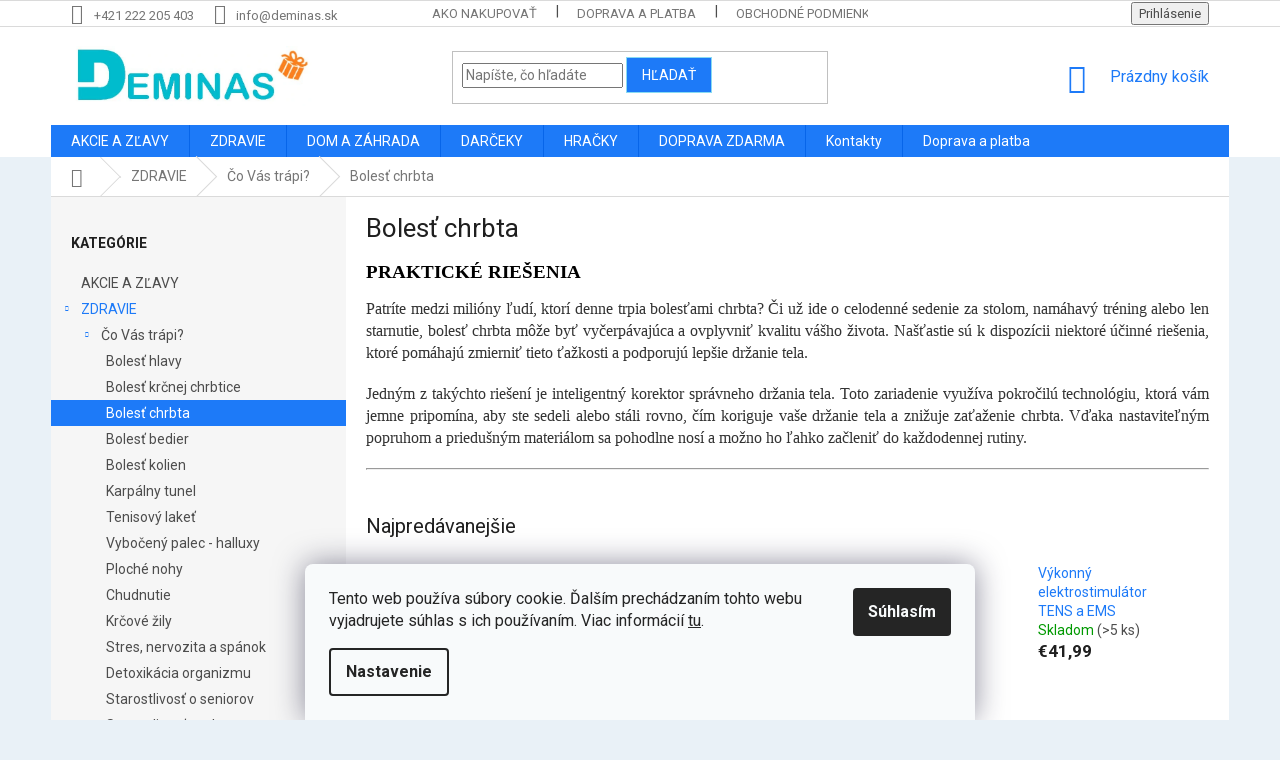

--- FILE ---
content_type: text/html; charset=utf-8
request_url: https://www.deminas.sk/bolest-chrbta/
body_size: 39491
content:
<!doctype html><html lang="sk" dir="ltr" class="header-background-light external-fonts-loaded"><head><meta charset="utf-8" /><meta name="viewport" content="width=device-width,initial-scale=1" /><title>Praktické riešenia | Deminas</title><link rel="preconnect" href="https://cdn.myshoptet.com" /><link rel="dns-prefetch" href="https://cdn.myshoptet.com" /><link rel="preload" href="https://cdn.myshoptet.com/prj/dist/master/cms/libs/jquery/jquery-1.11.3.min.js" as="script" /><link href="https://cdn.myshoptet.com/prj/dist/master/cms/templates/frontend_templates/shared/css/font-face/roboto.css" rel="stylesheet"><link href="https://cdn.myshoptet.com/prj/dist/master/shop/dist/font-shoptet-11.css.62c94c7785ff2cea73b2.css" rel="stylesheet"><script>
dataLayer = [];
dataLayer.push({'shoptet' : {
    "pageId": 3836,
    "pageType": "category",
    "currency": "EUR",
    "currencyInfo": {
        "decimalSeparator": ",",
        "exchangeRate": 1,
        "priceDecimalPlaces": 2,
        "symbol": "\u20ac",
        "symbolLeft": 1,
        "thousandSeparator": " "
    },
    "language": "sk",
    "projectId": 354159,
    "category": {
        "guid": "90fb9e8e-7376-11ec-ac23-ac1f6b0076ec",
        "path": "ZDRAVIE | \u010co V\u00e1s tr\u00e1pi? | Boles\u0165 chrbta",
        "parentCategoryGuid": "419f6487-7375-11ec-ac23-ac1f6b0076ec"
    },
    "cartInfo": {
        "id": null,
        "freeShipping": false,
        "freeShippingFrom": 75,
        "leftToFreeGift": {
            "formattedPrice": "\u20ac0",
            "priceLeft": 0
        },
        "freeGift": false,
        "leftToFreeShipping": {
            "priceLeft": 75,
            "dependOnRegion": 0,
            "formattedPrice": "\u20ac75"
        },
        "discountCoupon": [],
        "getNoBillingShippingPrice": {
            "withoutVat": 0,
            "vat": 0,
            "withVat": 0
        },
        "cartItems": [],
        "taxMode": "ORDINARY"
    },
    "cart": [],
    "customer": {
        "priceRatio": 1,
        "priceListId": 1,
        "groupId": null,
        "registered": false,
        "mainAccount": false
    }
}});
dataLayer.push({'cookie_consent' : {
    "marketing": "denied",
    "analytics": "denied"
}});
document.addEventListener('DOMContentLoaded', function() {
    shoptet.consent.onAccept(function(agreements) {
        if (agreements.length == 0) {
            return;
        }
        dataLayer.push({
            'cookie_consent' : {
                'marketing' : (agreements.includes(shoptet.config.cookiesConsentOptPersonalisation)
                    ? 'granted' : 'denied'),
                'analytics': (agreements.includes(shoptet.config.cookiesConsentOptAnalytics)
                    ? 'granted' : 'denied')
            },
            'event': 'cookie_consent'
        });
    });
});
</script>

<!-- Google Tag Manager -->
<script>(function(w,d,s,l,i){w[l]=w[l]||[];w[l].push({'gtm.start':
new Date().getTime(),event:'gtm.js'});var f=d.getElementsByTagName(s)[0],
j=d.createElement(s),dl=l!='dataLayer'?'&l='+l:'';j.async=true;j.src=
'https://www.googletagmanager.com/gtm.js?id='+i+dl;f.parentNode.insertBefore(j,f);
})(window,document,'script','dataLayer','GTM-KXZL3PMQ');</script>
<!-- End Google Tag Manager -->

<meta property="og:type" content="website"><meta property="og:site_name" content="deminas.sk"><meta property="og:url" content="https://www.deminas.sk/bolest-chrbta/"><meta property="og:title" content="Praktické riešenia | Deminas"><meta name="author" content="Deminas"><meta name="web_author" content="Shoptet.sk"><meta name="dcterms.rightsHolder" content="www.deminas.sk"><meta name="robots" content="index,follow"><meta property="og:image" content="https://cdn.myshoptet.com/usr/www.deminas.sk/user/logos/logo_final-2.jpg?t=1768993685"><meta property="og:description" content="Patríte medzi milióny ľudí, ktorí denne trpia bolesťami chrbta? Či už ide o celodenné sedenie za stolom, namáhavý tréning alebo len starnutie."><meta name="description" content="Patríte medzi milióny ľudí, ktorí denne trpia bolesťami chrbta? Či už ide o celodenné sedenie za stolom, namáhavý tréning alebo len starnutie."><meta name="google-site-verification" content="1oWRy6fX0f5A5ahjQ3WvfrhgGr_1pqgjdYq_G4O89KM"><style>:root {--color-primary: #1d7af8;--color-primary-h: 215;--color-primary-s: 94%;--color-primary-l: 54%;--color-primary-hover: #DE0000;--color-primary-hover-h: 0;--color-primary-hover-s: 100%;--color-primary-hover-l: 44%;--color-secondary: #D30000;--color-secondary-h: 0;--color-secondary-s: 100%;--color-secondary-l: 41%;--color-secondary-hover: #A7A7A7;--color-secondary-hover-h: 0;--color-secondary-hover-s: 0%;--color-secondary-hover-l: 65%;--color-tertiary: #1d7af8;--color-tertiary-h: 215;--color-tertiary-s: 94%;--color-tertiary-l: 54%;--color-tertiary-hover: #89DBF2;--color-tertiary-hover-h: 193;--color-tertiary-hover-s: 80%;--color-tertiary-hover-l: 74%;--color-header-background: #ffffff;--template-font: "Roboto";--template-headings-font: "Roboto";--header-background-url: none;--cookies-notice-background: #F8FAFB;--cookies-notice-color: #252525;--cookies-notice-button-hover: #27263f;--cookies-notice-link-hover: #3b3a5f;--templates-update-management-preview-mode-content: "Náhľad aktualizácií šablóny je aktívny pre váš prehliadač."}</style>
    
    <link href="https://cdn.myshoptet.com/prj/dist/master/shop/dist/main-11.less.5a24dcbbdabfd189c152.css" rel="stylesheet" />
        
<link rel="next" href="/bolest-chrbta/strana-2/" />    <script>var shoptet = shoptet || {};</script>
    <script src="https://cdn.myshoptet.com/prj/dist/master/shop/dist/main-3g-header.js.05f199e7fd2450312de2.js"></script>
<!-- User include --><!-- service 619(267) html code header -->
<link href="https://cdn.myshoptet.com/usr/fvstudio.myshoptet.com/user/documents/addons/cartupsell.min.css?24.11.1" rel="stylesheet">
<!-- project html code header -->
<style type="text/css">

@media (min-width: 1200px) {
      .products-block>div {
            width: 25%;
      }
}
#content .p-detail {
      display: flex;
      flex-direction: column;
}
#content .p-detail .products-related-header {
      order: 30;
}
#content .p-detail .products-related.products-additional {
      order: 31;
}
#content .p-detail .browse-p {
      order: 32;
}

.shp-tabs-row a[href$="#productsAlternative"] {
      display: none !important;
}
#tab-content {
      display: flex;
      flex-direction: column;
}
#productsAlternative {
      display: block !important;
      opacity: 1 !important;
      order: 99;
}
#productsAlternative:before {
      content: 'Podobné produkty';
      font-size: 140%;
      margin-top: 30px;
      display: block;
}
#footer .footer-rows .site-name {
      display: none;
}
#footer .custom-footer {
      padding-left: 0px !important;
}
@media screen and (min-width: 1200px) {
      .dklabScrolled #content-wrapper {
            margin-top: 131px;
      }
      .dklabScrolled #header {
            position: fixed;
            top: 0px;
            left: 0px;
            z-index: 52;
            width: 100%;
      }
}


.sidebar-inner {
      display: flex;
      flex-direction: column;
}
.filters-wrapper {
      order: -1;
}
label[for="manufacturer"] {
      display: none !important;
}


#footer{clear: both;background: #e9f1f7 !important;padding: 20px 0 15px;color: #0d0d0d !important;}
#footer a{color: #0d0d0d !important;}
#footer > .container {background: none;}
.custom-footer {border: 0; padding: 0;}

.flag.flag-discount {
      background-color: #14f56e;
}


</style>
                <meta name="msvalidate.01" content="84B1DBCA2E600CEBC66FD70CF57F0C36" />

<meta name="seznam-wmt" content="qrMMyrYSBJLfrT4ZavVCgimn3rJyNF9R" />

<!-- ToolTip text -->
<style type="text/css">
  body.in-krok-1 .question-tooltip {display: none;}
  .tooltiptext {margin-top: -10px; padding-left: 21px; font-size: smaller;}
</style>
<meta name="msvalidate.01" content="90ED6AF9A0294CE1643C3E076A48D7E4" />

<script>
    (function(w,d,t,r,u)
    {
        var f,n,i;
        w[u]=w[u]||[],f=function()
        {
            var o={ti:"149014002", enableAutoSpaTracking: true};
            o.q=w[u],w[u]=new UET(o),w[u].push("pageLoad")
        },
        n=d.createElement(t),n.src=r,n.async=1,n.onload=n.onreadystatechange=function()
        {
            var s=this.readyState;
            s&&s!=="loaded"&&s!=="complete"||(f(),n.onload=n.onreadystatechange=null)
        },
        i=d.getElementsByTagName(t)[0],i.parentNode.insertBefore(n,i)
    })
    (window,document,"script","//bat.bing.com/bat.js","uetq");
</script>
<link href="https://shoptet.onclck.cz/deminas.cz/shoptet-app.css?a3" rel="stylesheet">



<!-- /User include --><link rel="shortcut icon" href="/favicon.ico" type="image/x-icon" /><link rel="canonical" href="https://www.deminas.sk/bolest-chrbta/" />    <script>
        var _hwq = _hwq || [];
        _hwq.push(['setKey', '502BA08FBC330A22ADC56AF377FF1609']);
        _hwq.push(['setTopPos', '0']);
        _hwq.push(['showWidget', '22']);
        (function() {
            var ho = document.createElement('script');
            ho.src = 'https://sk.im9.cz/direct/i/gjs.php?n=wdgt&sak=502BA08FBC330A22ADC56AF377FF1609';
            var s = document.getElementsByTagName('script')[0]; s.parentNode.insertBefore(ho, s);
        })();
    </script>
<script>!function(){var t={9196:function(){!function(){var t=/\[object (Boolean|Number|String|Function|Array|Date|RegExp)\]/;function r(r){return null==r?String(r):(r=t.exec(Object.prototype.toString.call(Object(r))))?r[1].toLowerCase():"object"}function n(t,r){return Object.prototype.hasOwnProperty.call(Object(t),r)}function e(t){if(!t||"object"!=r(t)||t.nodeType||t==t.window)return!1;try{if(t.constructor&&!n(t,"constructor")&&!n(t.constructor.prototype,"isPrototypeOf"))return!1}catch(t){return!1}for(var e in t);return void 0===e||n(t,e)}function o(t,r,n){this.b=t,this.f=r||function(){},this.d=!1,this.a={},this.c=[],this.e=function(t){return{set:function(r,n){u(c(r,n),t.a)},get:function(r){return t.get(r)}}}(this),i(this,t,!n);var e=t.push,o=this;t.push=function(){var r=[].slice.call(arguments,0),n=e.apply(t,r);return i(o,r),n}}function i(t,n,o){for(t.c.push.apply(t.c,n);!1===t.d&&0<t.c.length;){if("array"==r(n=t.c.shift()))t:{var i=n,a=t.a;if("string"==r(i[0])){for(var f=i[0].split("."),s=f.pop(),p=(i=i.slice(1),0);p<f.length;p++){if(void 0===a[f[p]])break t;a=a[f[p]]}try{a[s].apply(a,i)}catch(t){}}}else if("function"==typeof n)try{n.call(t.e)}catch(t){}else{if(!e(n))continue;for(var l in n)u(c(l,n[l]),t.a)}o||(t.d=!0,t.f(t.a,n),t.d=!1)}}function c(t,r){for(var n={},e=n,o=t.split("."),i=0;i<o.length-1;i++)e=e[o[i]]={};return e[o[o.length-1]]=r,n}function u(t,o){for(var i in t)if(n(t,i)){var c=t[i];"array"==r(c)?("array"==r(o[i])||(o[i]=[]),u(c,o[i])):e(c)?(e(o[i])||(o[i]={}),u(c,o[i])):o[i]=c}}window.DataLayerHelper=o,o.prototype.get=function(t){var r=this.a;t=t.split(".");for(var n=0;n<t.length;n++){if(void 0===r[t[n]])return;r=r[t[n]]}return r},o.prototype.flatten=function(){this.b.splice(0,this.b.length),this.b[0]={},u(this.a,this.b[0])}}()}},r={};function n(e){var o=r[e];if(void 0!==o)return o.exports;var i=r[e]={exports:{}};return t[e](i,i.exports,n),i.exports}n.n=function(t){var r=t&&t.__esModule?function(){return t.default}:function(){return t};return n.d(r,{a:r}),r},n.d=function(t,r){for(var e in r)n.o(r,e)&&!n.o(t,e)&&Object.defineProperty(t,e,{enumerable:!0,get:r[e]})},n.o=function(t,r){return Object.prototype.hasOwnProperty.call(t,r)},function(){"use strict";n(9196)}()}();</script><style>/* custom background */@media (min-width: 992px) {body {background-color: #e9f1f7 ;background-position: top center;background-repeat: no-repeat;background-attachment: fixed;}}</style>    <!-- Global site tag (gtag.js) - Google Analytics -->
    <script async src="https://www.googletagmanager.com/gtag/js?id=17825633862"></script>
    <script>
        
        window.dataLayer = window.dataLayer || [];
        function gtag(){dataLayer.push(arguments);}
        

                    console.debug('default consent data');

            gtag('consent', 'default', {"ad_storage":"denied","analytics_storage":"denied","ad_user_data":"denied","ad_personalization":"denied","wait_for_update":500});
            dataLayer.push({
                'event': 'default_consent'
            });
        
        gtag('js', new Date());

        
                gtag('config', 'G-E2PRT4E4K1', {"groups":"GA4","send_page_view":false,"content_group":"category","currency":"EUR","page_language":"sk"});
        
                gtag('config', 'AW-641762213', {"allow_enhanced_conversions":true});
        
                gtag('config', 'AW-17825633862', {"allow_enhanced_conversions":true});
        
        
        
        
                    gtag('event', 'page_view', {"send_to":"GA4","page_language":"sk","content_group":"category","currency":"EUR"});
        
        
        
        
        
        
        
        
        
        
        
        
        
        document.addEventListener('DOMContentLoaded', function() {
            if (typeof shoptet.tracking !== 'undefined') {
                for (var id in shoptet.tracking.bannersList) {
                    gtag('event', 'view_promotion', {
                        "send_to": "UA",
                        "promotions": [
                            {
                                "id": shoptet.tracking.bannersList[id].id,
                                "name": shoptet.tracking.bannersList[id].name,
                                "position": shoptet.tracking.bannersList[id].position
                            }
                        ]
                    });
                }
            }

            shoptet.consent.onAccept(function(agreements) {
                if (agreements.length !== 0) {
                    console.debug('gtag consent accept');
                    var gtagConsentPayload =  {
                        'ad_storage': agreements.includes(shoptet.config.cookiesConsentOptPersonalisation)
                            ? 'granted' : 'denied',
                        'analytics_storage': agreements.includes(shoptet.config.cookiesConsentOptAnalytics)
                            ? 'granted' : 'denied',
                                                                                                'ad_user_data': agreements.includes(shoptet.config.cookiesConsentOptPersonalisation)
                            ? 'granted' : 'denied',
                        'ad_personalization': agreements.includes(shoptet.config.cookiesConsentOptPersonalisation)
                            ? 'granted' : 'denied',
                        };
                    console.debug('update consent data', gtagConsentPayload);
                    gtag('consent', 'update', gtagConsentPayload);
                    dataLayer.push(
                        { 'event': 'update_consent' }
                    );
                }
            });
        });
    </script>
</head><body class="desktop id-3836 in-bolest-chrbta template-11 type-category multiple-columns-body columns-3 ums_forms_redesign--off ums_a11y_category_page--on ums_discussion_rating_forms--off ums_flags_display_unification--on ums_a11y_login--on mobile-header-version-0"><noscript>
    <style>
        #header {
            padding-top: 0;
            position: relative !important;
            top: 0;
        }
        .header-navigation {
            position: relative !important;
        }
        .overall-wrapper {
            margin: 0 !important;
        }
        body:not(.ready) {
            visibility: visible !important;
        }
    </style>
    <div class="no-javascript">
        <div class="no-javascript__title">Musíte zmeniť nastavenie vášho prehliadača</div>
        <div class="no-javascript__text">Pozrite sa na: <a href="https://www.google.com/support/bin/answer.py?answer=23852">Ako povoliť JavaScript vo vašom prehliadači</a>.</div>
        <div class="no-javascript__text">Ak používate software na blokovanie reklám, možno bude potrebné, aby ste povolili JavaScript z tejto stránky.</div>
        <div class="no-javascript__text">Ďakujeme.</div>
    </div>
</noscript>

<!-- Google Tag Manager (noscript) -->
<noscript><iframe src="https://www.googletagmanager.com/ns.html?id=GTM-KXZL3PMQ"
height="0" width="0" style="display:none;visibility:hidden"></iframe></noscript>
<!-- End Google Tag Manager (noscript) -->

    <div class="siteCookies siteCookies--bottom siteCookies--light js-siteCookies" role="dialog" data-testid="cookiesPopup" data-nosnippet>
        <div class="siteCookies__form">
            <div class="siteCookies__content">
                <div class="siteCookies__text">
                    Tento web používa súbory cookie. Ďalším prechádzaním tohto webu vyjadrujete súhlas s ich používaním. Viac informácií <a href="https://354159.myshoptet.com/podmienky-ochrany-osobnych-udajov/" target="\">tu</a>.
                </div>
                <p class="siteCookies__links">
                    <button class="siteCookies__link js-cookies-settings" aria-label="Nastavenia cookies" data-testid="cookiesSettings">Nastavenie</button>
                </p>
            </div>
            <div class="siteCookies__buttonWrap">
                                <button class="siteCookies__button js-cookiesConsentSubmit" value="all" aria-label="Prijať cookies" data-testid="buttonCookiesAccept">Súhlasím</button>
            </div>
        </div>
        <script>
            document.addEventListener("DOMContentLoaded", () => {
                const siteCookies = document.querySelector('.js-siteCookies');
                document.addEventListener("scroll", shoptet.common.throttle(() => {
                    const st = document.documentElement.scrollTop;
                    if (st > 1) {
                        siteCookies.classList.add('siteCookies--scrolled');
                    } else {
                        siteCookies.classList.remove('siteCookies--scrolled');
                    }
                }, 100));
            });
        </script>
    </div>
<a href="#content" class="skip-link sr-only">Prejsť na obsah</a><div class="overall-wrapper"><div class="user-action"><div class="container">
    <div class="user-action-in">
                    <div id="login" class="user-action-login popup-widget login-widget" role="dialog" aria-labelledby="loginHeading">
        <div class="popup-widget-inner">
                            <h2 id="loginHeading">Prihlásenie k vášmu účtu</h2><div id="customerLogin"><form action="/action/Customer/Login/" method="post" id="formLoginIncluded" class="csrf-enabled formLogin" data-testid="formLogin"><input type="hidden" name="referer" value="" /><div class="form-group"><div class="input-wrapper email js-validated-element-wrapper no-label"><input type="email" name="email" class="form-control" autofocus placeholder="E-mailová adresa (napr. jan@novak.sk)" data-testid="inputEmail" autocomplete="email" required /></div></div><div class="form-group"><div class="input-wrapper password js-validated-element-wrapper no-label"><input type="password" name="password" class="form-control" placeholder="Heslo" data-testid="inputPassword" autocomplete="current-password" required /><span class="no-display">Nemôžete vyplniť toto pole</span><input type="text" name="surname" value="" class="no-display" /></div></div><div class="form-group"><div class="login-wrapper"><button type="submit" class="btn btn-secondary btn-text btn-login" data-testid="buttonSubmit">Prihlásiť sa</button><div class="password-helper"><a href="/registracia/" data-testid="signup" rel="nofollow">Nová registrácia</a><a href="/klient/zabudnute-heslo/" rel="nofollow">Zabudnuté heslo</a></div></div></div></form>
</div>                    </div>
    </div>

                            <div id="cart-widget" class="user-action-cart popup-widget cart-widget loader-wrapper" data-testid="popupCartWidget" role="dialog" aria-hidden="true">
    <div class="popup-widget-inner cart-widget-inner place-cart-here">
        <div class="loader-overlay">
            <div class="loader"></div>
        </div>
    </div>

    <div class="cart-widget-button">
        <a href="/kosik/" class="btn btn-conversion" id="continue-order-button" rel="nofollow" data-testid="buttonNextStep">Pokračovať do košíka</a>
    </div>
</div>
            </div>
</div>
</div><div class="top-navigation-bar" data-testid="topNavigationBar">

    <div class="container">

        <div class="top-navigation-contacts">
            <strong>Zákaznícka podpora:</strong><a href="tel:+421222205403" class="project-phone" aria-label="Zavolať na +421222205403" data-testid="contactboxPhone"><span>+421 222 205 403</span></a><a href="mailto:info@deminas.sk" class="project-email" data-testid="contactboxEmail"><span>info@deminas.sk</span></a>        </div>

                            <div class="top-navigation-menu">
                <div class="top-navigation-menu-trigger"></div>
                <ul class="top-navigation-bar-menu">
                                            <li class="top-navigation-menu-item-27">
                            <a href="/ako-nakupovat/">Ako nakupovať</a>
                        </li>
                                            <li class="top-navigation-menu-item-2702">
                            <a href="/doprava-a-platba/">Doprava a platba</a>
                        </li>
                                            <li class="top-navigation-menu-item-39">
                            <a href="/obchodne-podmienky/">Obchodné podmienky</a>
                        </li>
                                            <li class="top-navigation-menu-item-691">
                            <a href="/podmienky-ochrany-osobnych-udajov/">Podmienky ochrany osobných údajov</a>
                        </li>
                                            <li class="top-navigation-menu-item-2708">
                            <a href="/reklamacia-a-vratenie/">Reklamácia a vrátenie</a>
                        </li>
                                            <li class="top-navigation-menu-item-29">
                            <a href="/kontakty/">Kontakty</a>
                        </li>
                                            <li class="top-navigation-menu-item-2705">
                            <a href="/pouzivanie-cookies/">Používanie cookies</a>
                        </li>
                                    </ul>
                <ul class="top-navigation-bar-menu-helper"></ul>
            </div>
        
        <div class="top-navigation-tools">
            <div class="responsive-tools">
                <a href="#" class="toggle-window" data-target="search" aria-label="Hľadať" data-testid="linkSearchIcon"></a>
                                                            <a href="#" class="toggle-window" data-target="login"></a>
                                                    <a href="#" class="toggle-window" data-target="navigation" aria-label="Menu" data-testid="hamburgerMenu"></a>
            </div>
                        <button class="top-nav-button top-nav-button-login toggle-window" type="button" data-target="login" aria-haspopup="dialog" aria-controls="login" aria-expanded="false" data-testid="signin"><span>Prihlásenie</span></button>        </div>

    </div>

</div>
<header id="header"><div class="container navigation-wrapper">
    <div class="header-top">
        <div class="site-name-wrapper">
            <div class="site-name"><a href="/" data-testid="linkWebsiteLogo"><img src="https://cdn.myshoptet.com/usr/www.deminas.sk/user/logos/logo_final-2.jpg" alt="Deminas" fetchpriority="low" /></a></div>        </div>
        <div class="search" itemscope itemtype="https://schema.org/WebSite">
            <meta itemprop="headline" content="Bolesť chrbta"/><meta itemprop="url" content="https://www.deminas.sk"/><meta itemprop="text" content="Patríte medzi milióny ľudí, ktorí denne trpia bolesťami chrbta? Či už ide o celodenné sedenie za stolom, namáhavý tréning alebo len starnutie."/>            <form action="/action/ProductSearch/prepareString/" method="post"
    id="formSearchForm" class="search-form compact-form js-search-main"
    itemprop="potentialAction" itemscope itemtype="https://schema.org/SearchAction" data-testid="searchForm">
    <fieldset>
        <meta itemprop="target"
            content="https://www.deminas.sk/vyhladavanie/?string={string}"/>
        <input type="hidden" name="language" value="sk"/>
        
            
<input
    type="search"
    name="string"
        class="query-input form-control search-input js-search-input"
    placeholder="Napíšte, čo hľadáte"
    autocomplete="off"
    required
    itemprop="query-input"
    aria-label="Vyhľadávanie"
    data-testid="searchInput"
>
            <button type="submit" class="btn btn-default" data-testid="searchBtn">Hľadať</button>
        
    </fieldset>
</form>
        </div>
        <div class="navigation-buttons">
                
    <a href="/kosik/" class="btn btn-icon toggle-window cart-count" data-target="cart" data-hover="true" data-redirect="true" data-testid="headerCart" rel="nofollow" aria-haspopup="dialog" aria-expanded="false" aria-controls="cart-widget">
        
                <span class="sr-only">Nákupný košík</span>
        
            <span class="cart-price visible-lg-inline-block" data-testid="headerCartPrice">
                                    Prázdny košík                            </span>
        
    
            </a>
        </div>
    </div>
    <nav id="navigation" aria-label="Hlavné menu" data-collapsible="true"><div class="navigation-in menu"><ul class="menu-level-1" role="menubar" data-testid="headerMenuItems"><li class="menu-item-983" role="none"><a href="/akcie-a-zlavy/" data-testid="headerMenuItem" role="menuitem" aria-expanded="false"><b>AKCIE A ZĽAVY</b></a></li>
<li class="menu-item-1157 ext" role="none"><a href="/starostlivost-o-krasu-a-zdravie/" data-testid="headerMenuItem" role="menuitem" aria-haspopup="true" aria-expanded="false"><b>ZDRAVIE</b><span class="submenu-arrow"></span></a><ul class="menu-level-2" aria-label="ZDRAVIE" tabindex="-1" role="menu"><li class="menu-item-3827 has-third-level" role="none"><a href="/co-vas-trapi/" class="menu-image" data-testid="headerMenuItem" tabindex="-1" aria-hidden="true"><img src="data:image/svg+xml,%3Csvg%20width%3D%22140%22%20height%3D%22100%22%20xmlns%3D%22http%3A%2F%2Fwww.w3.org%2F2000%2Fsvg%22%3E%3C%2Fsvg%3E" alt="" aria-hidden="true" width="140" height="100"  data-src="https://cdn.myshoptet.com/usr/www.deminas.sk/user/categories/thumb/co-vas-trapi-deminas.jpg" fetchpriority="low" /></a><div><a href="/co-vas-trapi/" data-testid="headerMenuItem" role="menuitem"><span>Čo Vás trápi?</span></a>
                                                    <ul class="menu-level-3" role="menu">
                                                                    <li class="menu-item-3830" role="none">
                                        <a href="/bolest-hlavy/" data-testid="headerMenuItem" role="menuitem">
                                            Bolesť hlavy</a>,                                    </li>
                                                                    <li class="menu-item-3833" role="none">
                                        <a href="/bolest-krcnej-chrbtice/" data-testid="headerMenuItem" role="menuitem">
                                            Bolesť krčnej chrbtice</a>,                                    </li>
                                                                    <li class="menu-item-3836" role="none">
                                        <a href="/bolest-chrbta/" class="active" data-testid="headerMenuItem" role="menuitem">
                                            Bolesť chrbta</a>,                                    </li>
                                                                    <li class="menu-item-3839" role="none">
                                        <a href="/bolest-bedier/" data-testid="headerMenuItem" role="menuitem">
                                            Bolesť bedier</a>,                                    </li>
                                                                    <li class="menu-item-3842" role="none">
                                        <a href="/bolest-kolien/" data-testid="headerMenuItem" role="menuitem">
                                            Bolesť kolien</a>,                                    </li>
                                                                    <li class="menu-item-3845" role="none">
                                        <a href="/karpalny-tunel/" data-testid="headerMenuItem" role="menuitem">
                                            Karpálny tunel</a>,                                    </li>
                                                                    <li class="menu-item-3848" role="none">
                                        <a href="/tenisovy-laket/" data-testid="headerMenuItem" role="menuitem">
                                            Tenisový lakeť</a>,                                    </li>
                                                                    <li class="menu-item-3851" role="none">
                                        <a href="/vyboceny-palec-halluxy/" data-testid="headerMenuItem" role="menuitem">
                                            Vybočený palec - halluxy</a>,                                    </li>
                                                                    <li class="menu-item-3854" role="none">
                                        <a href="/ploche-nohy/" data-testid="headerMenuItem" role="menuitem">
                                            Ploché nohy</a>,                                    </li>
                                                                    <li class="menu-item-3857" role="none">
                                        <a href="/chudnutie/" data-testid="headerMenuItem" role="menuitem">
                                            Chudnutie</a>,                                    </li>
                                                                    <li class="menu-item-3860" role="none">
                                        <a href="/krcove-zily/" data-testid="headerMenuItem" role="menuitem">
                                            Krčové žily</a>,                                    </li>
                                                                    <li class="menu-item-3863" role="none">
                                        <a href="/stres-nervozita-a-spanok/" data-testid="headerMenuItem" role="menuitem">
                                            Stres, nervozita a spánok</a>,                                    </li>
                                                                    <li class="menu-item-3866" role="none">
                                        <a href="/detoxikacia-organizmu/" data-testid="headerMenuItem" role="menuitem">
                                            Detoxikácia organizmu</a>,                                    </li>
                                                                    <li class="menu-item-3869" role="none">
                                        <a href="/starostlivost-o-seniorov/" data-testid="headerMenuItem" role="menuitem">
                                            Starostlivosť o seniorov</a>,                                    </li>
                                                                    <li class="menu-item-3872" role="none">
                                        <a href="/starostlivost-v-tehotenstve/" data-testid="headerMenuItem" role="menuitem">
                                            Starostlivosť v tehotenstve</a>,                                    </li>
                                                                    <li class="menu-item-3911" role="none">
                                        <a href="/chrapanie/" data-testid="headerMenuItem" role="menuitem">
                                            Chrápanie</a>                                    </li>
                                                            </ul>
                        </div></li><li class="menu-item-1163 has-third-level" role="none"><a href="/pre-zdravie/" class="menu-image" data-testid="headerMenuItem" tabindex="-1" aria-hidden="true"><img src="data:image/svg+xml,%3Csvg%20width%3D%22140%22%20height%3D%22100%22%20xmlns%3D%22http%3A%2F%2Fwww.w3.org%2F2000%2Fsvg%22%3E%3C%2Fsvg%3E" alt="" aria-hidden="true" width="140" height="100"  data-src="https://cdn.myshoptet.com/usr/www.deminas.sk/user/categories/thumb/zdravotne-pomocky-deminas.jpg" fetchpriority="low" /></a><div><a href="/pre-zdravie/" data-testid="headerMenuItem" role="menuitem"><span>Zdravotné pomôcky</span></a>
                                                    <ul class="menu-level-3" role="menu">
                                                                    <li class="menu-item-1151" role="none">
                                        <a href="/masazne-pomocky/" data-testid="headerMenuItem" role="menuitem">
                                            Masážne pomôcky</a>,                                    </li>
                                                                    <li class="menu-item-1823" role="none">
                                        <a href="/zdravotne-bandaze-a-ortezy/" data-testid="headerMenuItem" role="menuitem">
                                            Zdravotné bandáže a ortézy</a>,                                    </li>
                                                                    <li class="menu-item-3878" role="none">
                                        <a href="/starostlivost-o-ustnu-dutinu/" data-testid="headerMenuItem" role="menuitem">
                                            Starostlivosť o ústnu dutinu</a>,                                    </li>
                                                                    <li class="menu-item-1154" role="none">
                                        <a href="/starostlivost-o-nohy/" data-testid="headerMenuItem" role="menuitem">
                                            Starostlivosť o nohy</a>,                                    </li>
                                                                    <li class="menu-item-1757" role="none">
                                        <a href="/ortopedicke-pomocky/" data-testid="headerMenuItem" role="menuitem">
                                            Ortopedické pomôcky</a>,                                    </li>
                                                                    <li class="menu-item-1988" role="none">
                                        <a href="/rehabilitacne-pomocky/" data-testid="headerMenuItem" role="menuitem">
                                            Rehabilitačné pomôcky</a>,                                    </li>
                                                                    <li class="menu-item-3881" role="none">
                                        <a href="/chudnutie-a-detoxikacia/" data-testid="headerMenuItem" role="menuitem">
                                            Chudnutie a detoxikácia</a>,                                    </li>
                                                                    <li class="menu-item-3887" role="none">
                                        <a href="/usi/" data-testid="headerMenuItem" role="menuitem">
                                            Uši</a>,                                    </li>
                                                                    <li class="menu-item-3884" role="none">
                                        <a href="/ostatne-pomocky-pre-zdravie/" data-testid="headerMenuItem" role="menuitem">
                                            Ostatné pomôcky pre zdravie</a>,                                    </li>
                                                                    <li class="menu-item-3665" role="none">
                                        <a href="/elektricke-deky/" data-testid="headerMenuItem" role="menuitem">
                                            Elektrické deky a ohrievače</a>,                                    </li>
                                                                    <li class="menu-item-3248" role="none">
                                        <a href="/zdravotna-technika/" data-testid="headerMenuItem" role="menuitem">
                                            Oximetre</a>,                                    </li>
                                                                    <li class="menu-item-3449" role="none">
                                        <a href="/generatory-ozonu/" data-testid="headerMenuItem" role="menuitem">
                                            Generátory ozónu</a>,                                    </li>
                                                                    <li class="menu-item-4148" role="none">
                                        <a href="/repelenty/" data-testid="headerMenuItem" role="menuitem">
                                            Repelenty</a>,                                    </li>
                                                                    <li class="menu-item-3233" role="none">
                                        <a href="/sterilizatory/" data-testid="headerMenuItem" role="menuitem">
                                            Sterilizátory</a>,                                    </li>
                                                                    <li class="menu-item-3212" role="none">
                                        <a href="/inhalatory/" data-testid="headerMenuItem" role="menuitem">
                                            Inhalátory</a>,                                    </li>
                                                                    <li class="menu-item-4274" role="none">
                                        <a href="/tlakomery/" data-testid="headerMenuItem" role="menuitem">
                                            Tlakomery</a>,                                    </li>
                                                                    <li class="menu-item-4346" role="none">
                                        <a href="/zdravotna-technika-2/" data-testid="headerMenuItem" role="menuitem">
                                            Zdravotná technika</a>                                    </li>
                                                            </ul>
                        </div></li><li class="menu-item-896 has-third-level" role="none"><a href="/moda-a-krasa/" class="menu-image" data-testid="headerMenuItem" tabindex="-1" aria-hidden="true"><img src="data:image/svg+xml,%3Csvg%20width%3D%22140%22%20height%3D%22100%22%20xmlns%3D%22http%3A%2F%2Fwww.w3.org%2F2000%2Fsvg%22%3E%3C%2Fsvg%3E" alt="" aria-hidden="true" width="140" height="100"  data-src="https://cdn.myshoptet.com/usr/www.deminas.sk/user/categories/thumb/modni-doplnky-a-unikatni-doplnky-pro-krasu-deminas.jpg" fetchpriority="low" /></a><div><a href="/moda-a-krasa/" data-testid="headerMenuItem" role="menuitem"><span>Starostlivosť o telo</span></a>
                                                    <ul class="menu-level-3" role="menu">
                                                                    <li class="menu-item-3896" role="none">
                                        <a href="/starostlivost-o-vlasy/" data-testid="headerMenuItem" role="menuitem">
                                            Starostlivosť o vlasy</a>,                                    </li>
                                                                    <li class="menu-item-3893" role="none">
                                        <a href="/epilacia-a-depilacia/" data-testid="headerMenuItem" role="menuitem">
                                            Epilácia a depilácia</a>,                                    </li>
                                                                    <li class="menu-item-3116" role="none">
                                        <a href="/kozmeticke-pomocky/" data-testid="headerMenuItem" role="menuitem">
                                            Kozmetické pomôcky</a>,                                    </li>
                                                                    <li class="menu-item-3890" role="none">
                                        <a href="/doplnky-pre-krasu/" data-testid="headerMenuItem" role="menuitem">
                                            Doplnky pre krásu</a>,                                    </li>
                                                                    <li class="menu-item-3278" role="none">
                                        <a href="/starostlivost-o-fuzy/" data-testid="headerMenuItem" role="menuitem">
                                            Starostlivosť o fúzy</a>,                                    </li>
                                                                    <li class="menu-item-3902" role="none">
                                        <a href="/nechty/" data-testid="headerMenuItem" role="menuitem">
                                            Nechty</a>,                                    </li>
                                                                    <li class="menu-item-2489" role="none">
                                        <a href="/zastrihavace/" data-testid="headerMenuItem" role="menuitem">
                                            Zastrihávače</a>,                                    </li>
                                                                    <li class="menu-item-4217" role="none">
                                        <a href="/teplomery-osobne/" data-testid="headerMenuItem" role="menuitem">
                                            Teplomery - osobné</a>,                                    </li>
                                                                    <li class="menu-item-4566" role="none">
                                        <a href="/panske-tricka/" data-testid="headerMenuItem" role="menuitem">
                                            Pánske tričká</a>,                                    </li>
                                                                    <li class="menu-item-4632" role="none">
                                        <a href="/panske-vesty/" data-testid="headerMenuItem" role="menuitem">
                                            Pánske vesty</a>                                    </li>
                                                            </ul>
                        </div></li><li class="menu-item-1160 has-third-level" role="none"><a href="/sport/" class="menu-image" data-testid="headerMenuItem" tabindex="-1" aria-hidden="true"><img src="data:image/svg+xml,%3Csvg%20width%3D%22140%22%20height%3D%22100%22%20xmlns%3D%22http%3A%2F%2Fwww.w3.org%2F2000%2Fsvg%22%3E%3C%2Fsvg%3E" alt="" aria-hidden="true" width="140" height="100"  data-src="https://cdn.myshoptet.com/usr/www.deminas.sk/user/categories/thumb/sport-deminas.jpg" fetchpriority="low" /></a><div><a href="/sport/" data-testid="headerMenuItem" role="menuitem"><span>Šport</span></a>
                                                    <ul class="menu-level-3" role="menu">
                                                                    <li class="menu-item-1166" role="none">
                                        <a href="/fitness/" data-testid="headerMenuItem" role="menuitem">
                                            Fitness</a>,                                    </li>
                                                                    <li class="menu-item-3905" role="none">
                                        <a href="/sportove-naradie/" data-testid="headerMenuItem" role="menuitem">
                                            Športové náradie</a>,                                    </li>
                                                                    <li class="menu-item-1178" role="none">
                                        <a href="/cyklistika/" data-testid="headerMenuItem" role="menuitem">
                                            Cyklistika</a>,                                    </li>
                                                                    <li class="menu-item-1505" role="none">
                                        <a href="/kempovanie/" data-testid="headerMenuItem" role="menuitem">
                                            Kempovanie</a>,                                    </li>
                                                                    <li class="menu-item-3917" role="none">
                                        <a href="/flase-na-pitie/" data-testid="headerMenuItem" role="menuitem">
                                            Fľaše na pitie</a>,                                    </li>
                                                                    <li class="menu-item-4334" role="none">
                                        <a href="/pitne-vaky/" data-testid="headerMenuItem" role="menuitem">
                                            Pitné vaky</a>,                                    </li>
                                                                    <li class="menu-item-4641" role="none">
                                        <a href="/futbalove-branky/" data-testid="headerMenuItem" role="menuitem">
                                            Futbalové bránky</a>,                                    </li>
                                                                    <li class="menu-item-4656" role="none">
                                        <a href="/turisticke-batohy/" data-testid="headerMenuItem" role="menuitem">
                                            Turistické batohy</a>,                                    </li>
                                                                    <li class="menu-item-4674" role="none">
                                        <a href="/zjazdove-lyze/" data-testid="headerMenuItem" role="menuitem">
                                            Zjazdové lyže</a>,                                    </li>
                                                                    <li class="menu-item-4698" role="none">
                                        <a href="/plastenky-na-batohy/" data-testid="headerMenuItem" role="menuitem">
                                            Pláštenky na batohy</a>                                    </li>
                                                            </ul>
                        </div></li></ul></li>
<li class="menu-item-695 ext" role="none"><a href="/dom-zahrada-volny-cas/" data-testid="headerMenuItem" role="menuitem" aria-haspopup="true" aria-expanded="false"><b>DOM A ZÁHRADA</b><span class="submenu-arrow"></span></a><ul class="menu-level-2" aria-label="DOM A ZÁHRADA" tabindex="-1" role="menu"><li class="menu-item-1913 has-third-level" role="none"><a href="/odpudzovace-a-lapace/" class="menu-image" data-testid="headerMenuItem" tabindex="-1" aria-hidden="true"><img src="data:image/svg+xml,%3Csvg%20width%3D%22140%22%20height%3D%22100%22%20xmlns%3D%22http%3A%2F%2Fwww.w3.org%2F2000%2Fsvg%22%3E%3C%2Fsvg%3E" alt="" aria-hidden="true" width="140" height="100"  data-src="https://cdn.myshoptet.com/usr/www.deminas.sk/user/categories/thumb/lapace-a-odpuzovace-deminas-1.jpg" fetchpriority="low" /></a><div><a href="/odpudzovace-a-lapace/" data-testid="headerMenuItem" role="menuitem"><span>Odpudzovače a lapače</span></a>
                                                    <ul class="menu-level-3" role="menu">
                                                                    <li class="menu-item-1916" role="none">
                                        <a href="/odpudzovace-zvierat/" data-testid="headerMenuItem" role="menuitem">
                                            Odpudzovače zvierat</a>                                    </li>
                                                            </ul>
                        </div></li><li class="menu-item-887 has-third-level" role="none"><a href="/chovatelske-potreby/" class="menu-image" data-testid="headerMenuItem" tabindex="-1" aria-hidden="true"><img src="data:image/svg+xml,%3Csvg%20width%3D%22140%22%20height%3D%22100%22%20xmlns%3D%22http%3A%2F%2Fwww.w3.org%2F2000%2Fsvg%22%3E%3C%2Fsvg%3E" alt="" aria-hidden="true" width="140" height="100"  data-src="https://cdn.myshoptet.com/usr/www.deminas.sk/user/categories/thumb/chovatelske-potreby---top-kvalita-a-siroka-nabidka-deminas.jpg" fetchpriority="low" /></a><div><a href="/chovatelske-potreby/" data-testid="headerMenuItem" role="menuitem"><span>Chovateľské potreby</span></a>
                                                    <ul class="menu-level-3" role="menu">
                                                                    <li class="menu-item-1349" role="none">
                                        <a href="/postroje-pre-psy/" data-testid="headerMenuItem" role="menuitem">
                                            Postroje pre psy</a>,                                    </li>
                                                                    <li class="menu-item-2366" role="none">
                                        <a href="/ostatne-pomocky-pre-psov/" data-testid="headerMenuItem" role="menuitem">
                                            Ostatné pomôcky pre psov</a>,                                    </li>
                                                                    <li class="menu-item-2483" role="none">
                                        <a href="/obojky-pre-psov/" data-testid="headerMenuItem" role="menuitem">
                                            Obojky pre psov</a>,                                    </li>
                                                                    <li class="menu-item-2075" role="none">
                                        <a href="/voditka-pre-psov/" data-testid="headerMenuItem" role="menuitem">
                                            Vodítka pre psov</a>,                                    </li>
                                                                    <li class="menu-item-3032" role="none">
                                        <a href="/odpocivadla-a-skrabadla/" data-testid="headerMenuItem" role="menuitem">
                                            Odpočívadlá a škrábadlá</a>,                                    </li>
                                                                    <li class="menu-item-3089" role="none">
                                        <a href="/krmitka-pre-vtakov/" data-testid="headerMenuItem" role="menuitem">
                                            Krmítka pre vtákov</a>,                                    </li>
                                                                    <li class="menu-item-3125" role="none">
                                        <a href="/kozmetika-a-uprava-psa/" data-testid="headerMenuItem" role="menuitem">
                                            Kozmetika a úprava psa</a>,                                    </li>
                                                                    <li class="menu-item-2336" role="none">
                                        <a href="/kozmetika-a-uprava-maciek/" data-testid="headerMenuItem" role="menuitem">
                                            Kozmetika a úprava mačiek</a>,                                    </li>
                                                                    <li class="menu-item-3296" role="none">
                                        <a href="/hracky-pre-macky/" data-testid="headerMenuItem" role="menuitem">
                                            Hračky pre mačky</a>,                                    </li>
                                                                    <li class="menu-item-3455" role="none">
                                        <a href="/podlozky-pre-psov/" data-testid="headerMenuItem" role="menuitem">
                                            Podložky pre psov</a>,                                    </li>
                                                                    <li class="menu-item-2993" role="none">
                                        <a href="/sacky-pre-psickarov/" data-testid="headerMenuItem" role="menuitem">
                                            Sáčky pre psičkárov</a>,                                    </li>
                                                                    <li class="menu-item-3527" role="none">
                                        <a href="/kefy-pre-psov/" data-testid="headerMenuItem" role="menuitem">
                                            Kefy pre psov</a>,                                    </li>
                                                                    <li class="menu-item-3929" role="none">
                                        <a href="/vycvik-psa/" data-testid="headerMenuItem" role="menuitem">
                                            Výcvik psa</a>,                                    </li>
                                                                    <li class="menu-item-4244" role="none">
                                        <a href="/misky-a-zasobniky-pre-psov/" data-testid="headerMenuItem" role="menuitem">
                                            Misky a zásobníky pre psov</a>,                                    </li>
                                                                    <li class="menu-item-4361" role="none">
                                        <a href="/cestovanie-so-psom/" data-testid="headerMenuItem" role="menuitem">
                                            Cestovanie so psom</a>,                                    </li>
                                                                    <li class="menu-item-4451" role="none">
                                        <a href="/pelechy-a-budy-pre-psov/" data-testid="headerMenuItem" role="menuitem">
                                            Pelechy a búdy pre psov</a>,                                    </li>
                                                                    <li class="menu-item-4623" role="none">
                                        <a href="/starostlivost-o-psi-chrup/" data-testid="headerMenuItem" role="menuitem">
                                            Starostlivosť o psí chrup</a>,                                    </li>
                                                                    <li class="menu-item-4707" role="none">
                                        <a href="/ostatne-pomocky-pre-macky/" data-testid="headerMenuItem" role="menuitem">
                                            Ostatné pomôcky pre mačky</a>                                    </li>
                                                            </ul>
                        </div></li><li class="menu-item-707 has-third-level" role="none"><a href="/do-zahradky/" class="menu-image" data-testid="headerMenuItem" tabindex="-1" aria-hidden="true"><img src="data:image/svg+xml,%3Csvg%20width%3D%22140%22%20height%3D%22100%22%20xmlns%3D%22http%3A%2F%2Fwww.w3.org%2F2000%2Fsvg%22%3E%3C%2Fsvg%3E" alt="" aria-hidden="true" width="140" height="100"  data-src="https://cdn.myshoptet.com/usr/www.deminas.sk/user/categories/thumb/doplnky-do-zahradky---top-kvalita-a-siroka-nabidka-deminas.jpg" fetchpriority="low" /></a><div><a href="/do-zahradky/" data-testid="headerMenuItem" role="menuitem"><span>Záhrada</span></a>
                                                    <ul class="menu-level-3" role="menu">
                                                                    <li class="menu-item-1508" role="none">
                                        <a href="/grow-it-vypestuj-si/" data-testid="headerMenuItem" role="menuitem">
                                            Grow It - vypestuj si</a>,                                    </li>
                                                                    <li class="menu-item-2093" role="none">
                                        <a href="/lazy-bag/" data-testid="headerMenuItem" role="menuitem">
                                            Lazy bag</a>,                                    </li>
                                                                    <li class="menu-item-1319" role="none">
                                        <a href="/grilovacie-naradie/" data-testid="headerMenuItem" role="menuitem">
                                            Grilovacie náradie</a>,                                    </li>
                                                                    <li class="menu-item-2495" role="none">
                                        <a href="/zavlazovace/" data-testid="headerMenuItem" role="menuitem">
                                            Zavlažovače</a>,                                    </li>
                                                                    <li class="menu-item-1712" role="none">
                                        <a href="/betonove-formy/" data-testid="headerMenuItem" role="menuitem">
                                            Betónové formy</a>,                                    </li>
                                                                    <li class="menu-item-1265" role="none">
                                        <a href="/ip-kamery/" data-testid="headerMenuItem" role="menuitem">
                                            IP kamery</a>,                                    </li>
                                                                    <li class="menu-item-3308" role="none">
                                        <a href="/vcelarske-potreby/" data-testid="headerMenuItem" role="menuitem">
                                            Včelárske potreby</a>,                                    </li>
                                                                    <li class="menu-item-1634" role="none">
                                        <a href="/kvetinace/" data-testid="headerMenuItem" role="menuitem">
                                            Kvetináče</a>,                                    </li>
                                                                    <li class="menu-item-3515" role="none">
                                        <a href="/svietiace-kamene/" data-testid="headerMenuItem" role="menuitem">
                                            Svietiace kamene</a>,                                    </li>
                                                                    <li class="menu-item-3332" role="none">
                                        <a href="/kanistre/" data-testid="headerMenuItem" role="menuitem">
                                            Kanistre</a>,                                    </li>
                                                                    <li class="menu-item-3347" role="none">
                                        <a href="/zahradne-lampy/" data-testid="headerMenuItem" role="menuitem">
                                            Záhradné lampy</a>,                                    </li>
                                                                    <li class="menu-item-3353" role="none">
                                        <a href="/podne-vrtaky/" data-testid="headerMenuItem" role="menuitem">
                                            Pôdne vrtáky</a>,                                    </li>
                                                                    <li class="menu-item-3395" role="none">
                                        <a href="/zahradne-stolicky-a-kresla/" data-testid="headerMenuItem" role="menuitem">
                                            Záhradné stoličky a kreslá</a>,                                    </li>
                                                                    <li class="menu-item-3413" role="none">
                                        <a href="/siete-proti-vtakom/" data-testid="headerMenuItem" role="menuitem">
                                            Siete proti vtákom</a>,                                    </li>
                                                                    <li class="menu-item-3431" role="none">
                                        <a href="/zahradna-technika/" data-testid="headerMenuItem" role="menuitem">
                                            Záhradná technika</a>,                                    </li>
                                                                    <li class="menu-item-3557" role="none">
                                        <a href="/motyky/" data-testid="headerMenuItem" role="menuitem">
                                            Motyky</a>,                                    </li>
                                                                    <li class="menu-item-3560" role="none">
                                        <a href="/chrlice-a-fontanove-trysky/" data-testid="headerMenuItem" role="menuitem">
                                            Chrliče a fontánové trysky</a>,                                    </li>
                                                                    <li class="menu-item-3566" role="none">
                                        <a href="/vytrhavace-buriny/" data-testid="headerMenuItem" role="menuitem">
                                            Vytrhávače buriny</a>,                                    </li>
                                                                    <li class="menu-item-3728" role="none">
                                        <a href="/odkvapove-systemy-lapace-listia-a-necistot/" data-testid="headerMenuItem" role="menuitem">
                                            Odkvapové systémy lapače lístia a nečistôt</a>,                                    </li>
                                                                    <li class="menu-item-4022" role="none">
                                        <a href="/zahradne-stoliky/" data-testid="headerMenuItem" role="menuitem">
                                            Záhradné stolíky</a>,                                    </li>
                                                                    <li class="menu-item-4028" role="none">
                                        <a href="/retazove-pily/" data-testid="headerMenuItem" role="menuitem">
                                            Reťazové píly</a>,                                    </li>
                                                                    <li class="menu-item-4193" role="none">
                                        <a href="/chvostove-pily/" data-testid="headerMenuItem" role="menuitem">
                                            Chvostové píly</a>,                                    </li>
                                                                    <li class="menu-item-4289" role="none">
                                        <a href="/krovinorezy/" data-testid="headerMenuItem" role="menuitem">
                                            Krovinorezy</a>,                                    </li>
                                                                    <li class="menu-item-4765" role="none">
                                        <a href="/ochranne-obaly/" data-testid="headerMenuItem" role="menuitem">
                                            Ochranné obaly</a>,                                    </li>
                                                                    <li class="menu-item-4121" role="none">
                                        <a href="/kvety/" data-testid="headerMenuItem" role="menuitem">
                                            Stĺpiky a podpery</a>,                                    </li>
                                                                    <li class="menu-item-4768" role="none">
                                        <a href="/spony-hadicove/" data-testid="headerMenuItem" role="menuitem">
                                            Spony hadicové</a>,                                    </li>
                                                                    <li class="menu-item-4124" role="none">
                                        <a href="/pletiva-a-siete/" data-testid="headerMenuItem" role="menuitem">
                                            Podporné siete a doplnky pre pestovanie zeleniny</a>,                                    </li>
                                                                    <li class="menu-item-4163" role="none">
                                        <a href="/zahradne-noznice/" data-testid="headerMenuItem" role="menuitem">
                                            Záhradné nožnice</a>,                                    </li>
                                                                    <li class="menu-item-4175" role="none">
                                        <a href="/hrable/" data-testid="headerMenuItem" role="menuitem">
                                            Hrable</a>,                                    </li>
                                                                    <li class="menu-item-4181" role="none">
                                        <a href="/hojdacie-siete/" data-testid="headerMenuItem" role="menuitem">
                                            Hojdacie siete</a>,                                    </li>
                                                                    <li class="menu-item-4199" role="none">
                                        <a href="/vertikutatory/" data-testid="headerMenuItem" role="menuitem">
                                            Vertikutátory</a>,                                    </li>
                                                                    <li class="menu-item-4235" role="none">
                                        <a href="/foliovniky/" data-testid="headerMenuItem" role="menuitem">
                                            Fóliovníky</a>,                                    </li>
                                                                    <li class="menu-item-4307" role="none">
                                        <a href="/prislusenstvo-k-bazenom/" data-testid="headerMenuItem" role="menuitem">
                                            Príslušenstvo k bazénom</a>,                                    </li>
                                                                    <li class="menu-item-4352" role="none">
                                        <a href="/osvetlenie-k-bazenom/" data-testid="headerMenuItem" role="menuitem">
                                            Osvetlenie k bazénom</a>,                                    </li>
                                                                    <li class="menu-item-4091" role="none">
                                        <a href="/zahradne-slnecniky-a-doplnky/" data-testid="headerMenuItem" role="menuitem">
                                            Záhradné slnečníky a doplnky</a>,                                    </li>
                                                                    <li class="menu-item-4733" role="none">
                                        <a href="/starostlivost-o-rastliny-a-pestovanie-rastlin/" data-testid="headerMenuItem" role="menuitem">
                                            Starostlivosť o rastliny a pestovanie rastlín</a>                                    </li>
                                                            </ul>
                        </div></li><li class="menu-item-848 has-third-level" role="none"><a href="/bytove-doplnky/" class="menu-image" data-testid="headerMenuItem" tabindex="-1" aria-hidden="true"><img src="data:image/svg+xml,%3Csvg%20width%3D%22140%22%20height%3D%22100%22%20xmlns%3D%22http%3A%2F%2Fwww.w3.org%2F2000%2Fsvg%22%3E%3C%2Fsvg%3E" alt="" aria-hidden="true" width="140" height="100"  data-src="https://cdn.myshoptet.com/usr/www.deminas.sk/user/categories/thumb/bytove-doplnky---bytovy-textil-obrazy-organizery-deminas.jpg" fetchpriority="low" /></a><div><a href="/bytove-doplnky/" data-testid="headerMenuItem" role="menuitem"><span>Domácnosť</span></a>
                                                    <ul class="menu-level-3" role="menu">
                                                                    <li class="menu-item-2342" role="none">
                                        <a href="/elektrotovar/" data-testid="headerMenuItem" role="menuitem">
                                            Elektrospotrebiče a elektrotovar</a>,                                    </li>
                                                                    <li class="menu-item-1106" role="none">
                                        <a href="/kuchynske-doplnky/" data-testid="headerMenuItem" role="menuitem">
                                            Kuchynské doplnky</a>,                                    </li>
                                                                    <li class="menu-item-1172" role="none">
                                        <a href="/doplnky-do-kupelne/" data-testid="headerMenuItem" role="menuitem">
                                            Doplnky do kúpeľne a upratovanie</a>,                                    </li>
                                                                    <li class="menu-item-3908" role="none">
                                        <a href="/doplnky-a-vychytavky-do-domacnosti/" data-testid="headerMenuItem" role="menuitem">
                                            Doplnky a vychytávky do domácnosti</a>                                    </li>
                                                            </ul>
                        </div></li></ul></li>
<li class="menu-item-818 ext" role="none"><a href="/hracky--darky-a-gadgets/" data-testid="headerMenuItem" role="menuitem" aria-haspopup="true" aria-expanded="false"><b>DARČEKY</b><span class="submenu-arrow"></span></a><ul class="menu-level-2" aria-label="DARČEKY" tabindex="-1" role="menu"><li class="menu-item-758 has-third-level" role="none"><a href="/darceky-podla-hobby/" class="menu-image" data-testid="headerMenuItem" tabindex="-1" aria-hidden="true"><img src="data:image/svg+xml,%3Csvg%20width%3D%22140%22%20height%3D%22100%22%20xmlns%3D%22http%3A%2F%2Fwww.w3.org%2F2000%2Fsvg%22%3E%3C%2Fsvg%3E" alt="" aria-hidden="true" width="140" height="100"  data-src="https://cdn.myshoptet.com/usr/www.deminas.sk/user/categories/thumb/darcek-podla-hobby-deminas.jpg" fetchpriority="low" /></a><div><a href="/darceky-podla-hobby/" data-testid="headerMenuItem" role="menuitem"><span>Darčeky podľa hobby</span></a>
                                                    <ul class="menu-level-3" role="menu">
                                                                    <li class="menu-item-986" role="none">
                                        <a href="/darcek-pre-vodicov/" data-testid="headerMenuItem" role="menuitem">
                                            Darček pre vodičov</a>,                                    </li>
                                                                    <li class="menu-item-1262" role="none">
                                        <a href="/darcek-pre-kutila/" data-testid="headerMenuItem" role="menuitem">
                                            Darček pre kutila</a>,                                    </li>
                                                                    <li class="menu-item-1109" role="none">
                                        <a href="/darcek-pre-vinarov/" data-testid="headerMenuItem" role="menuitem">
                                            Darček pre vinárov</a>,                                    </li>
                                                                    <li class="menu-item-4524" role="none">
                                        <a href="/hudobne-nastroje/" data-testid="headerMenuItem" role="menuitem">
                                            Hudobné nástroje</a>                                    </li>
                                                            </ul>
                        </div></li><li class="menu-item-830 has-third-level" role="none"><a href="/darcek-ku-prilezitosti/" class="menu-image" data-testid="headerMenuItem" tabindex="-1" aria-hidden="true"><img src="data:image/svg+xml,%3Csvg%20width%3D%22140%22%20height%3D%22100%22%20xmlns%3D%22http%3A%2F%2Fwww.w3.org%2F2000%2Fsvg%22%3E%3C%2Fsvg%3E" alt="" aria-hidden="true" width="140" height="100"  data-src="https://cdn.myshoptet.com/usr/www.deminas.sk/user/categories/thumb/darcek-ku-prilezitosti-deminas.jpg" fetchpriority="low" /></a><div><a href="/darcek-ku-prilezitosti/" data-testid="headerMenuItem" role="menuitem"><span>Darček ku príležitosti</span></a>
                                                    <ul class="menu-level-3" role="menu">
                                                                    <li class="menu-item-839" role="none">
                                        <a href="/darcek-na-valentina/" data-testid="headerMenuItem" role="menuitem">
                                            Darček na Valentína</a>,                                    </li>
                                                                    <li class="menu-item-1118" role="none">
                                        <a href="/darceky-na-party/" data-testid="headerMenuItem" role="menuitem">
                                            Darčeky na párty</a>,                                    </li>
                                                                    <li class="menu-item-1418" role="none">
                                        <a href="/darcek-ku-krstinam/" data-testid="headerMenuItem" role="menuitem">
                                            Darček ku krstinám</a>                                    </li>
                                                            </ul>
                        </div></li><li class="menu-item-737 has-third-level" role="none"><a href="/darcek-pre-zenu/" class="menu-image" data-testid="headerMenuItem" tabindex="-1" aria-hidden="true"><img src="data:image/svg+xml,%3Csvg%20width%3D%22140%22%20height%3D%22100%22%20xmlns%3D%22http%3A%2F%2Fwww.w3.org%2F2000%2Fsvg%22%3E%3C%2Fsvg%3E" alt="" aria-hidden="true" width="140" height="100"  data-src="https://cdn.myshoptet.com/usr/www.deminas.sk/user/categories/thumb/darcek-pre-zenu-deminas.jpg" fetchpriority="low" /></a><div><a href="/darcek-pre-zenu/" data-testid="headerMenuItem" role="menuitem"><span>Darček pre ženu</span></a>
                                                    <ul class="menu-level-3" role="menu">
                                                                    <li class="menu-item-740" role="none">
                                        <a href="/darcek-pre-mamicku/" data-testid="headerMenuItem" role="menuitem">
                                            Darček pre mamičku</a>,                                    </li>
                                                                    <li class="menu-item-746" role="none">
                                        <a href="/darcek-pre-babicku/" data-testid="headerMenuItem" role="menuitem">
                                            Darček pre babičku</a>,                                    </li>
                                                                    <li class="menu-item-794" role="none">
                                        <a href="/darcek-pre-sestru/" data-testid="headerMenuItem" role="menuitem">
                                            Darček pre sestru</a>,                                    </li>
                                                                    <li class="menu-item-770" role="none">
                                        <a href="/darcek-pre-priatelku/" data-testid="headerMenuItem" role="menuitem">
                                            Darček pre priateľku</a>,                                    </li>
                                                                    <li class="menu-item-764" role="none">
                                        <a href="/darcek-pre-kamaratku/" data-testid="headerMenuItem" role="menuitem">
                                            Darček pre kamarátku</a>,                                    </li>
                                                                    <li class="menu-item-752" role="none">
                                        <a href="/darcek-pre-manzelku/" data-testid="headerMenuItem" role="menuitem">
                                            Darček pre manželku</a>                                    </li>
                                                            </ul>
                        </div></li><li class="menu-item-716 has-third-level" role="none"><a href="/darcek-pre-muza/" class="menu-image" data-testid="headerMenuItem" tabindex="-1" aria-hidden="true"><img src="data:image/svg+xml,%3Csvg%20width%3D%22140%22%20height%3D%22100%22%20xmlns%3D%22http%3A%2F%2Fwww.w3.org%2F2000%2Fsvg%22%3E%3C%2Fsvg%3E" alt="" aria-hidden="true" width="140" height="100"  data-src="https://cdn.myshoptet.com/usr/www.deminas.sk/user/categories/thumb/darek-pre-muza-deminas.jpg" fetchpriority="low" /></a><div><a href="/darcek-pre-muza/" data-testid="headerMenuItem" role="menuitem"><span>Darček pre muža</span></a>
                                                    <ul class="menu-level-3" role="menu">
                                                                    <li class="menu-item-719" role="none">
                                        <a href="/darcek-pre-otca/" data-testid="headerMenuItem" role="menuitem">
                                            Darček pre otca</a>,                                    </li>
                                                                    <li class="menu-item-776" role="none">
                                        <a href="/darcek-pre-priatela/" data-testid="headerMenuItem" role="menuitem">
                                            Darček pre priateľa</a>,                                    </li>
                                                                    <li class="menu-item-788" role="none">
                                        <a href="/darcek-pre-brata/" data-testid="headerMenuItem" role="menuitem">
                                            Darček pre brata</a>,                                    </li>
                                                                    <li class="menu-item-731" role="none">
                                        <a href="/darcek-pre-manzela/" data-testid="headerMenuItem" role="menuitem">
                                            Darček pre manžela</a>,                                    </li>
                                                                    <li class="menu-item-782" role="none">
                                        <a href="/darcek-pre-kamarata/" data-testid="headerMenuItem" role="menuitem">
                                            Darček pre kamaráta</a>,                                    </li>
                                                                    <li class="menu-item-725" role="none">
                                        <a href="/darcek-pre-dedka/" data-testid="headerMenuItem" role="menuitem">
                                            Darček pre dedka</a>                                    </li>
                                                            </ul>
                        </div></li><li class="menu-item-875 has-third-level" role="none"><a href="/originalne-gadgets/" class="menu-image" data-testid="headerMenuItem" tabindex="-1" aria-hidden="true"><img src="data:image/svg+xml,%3Csvg%20width%3D%22140%22%20height%3D%22100%22%20xmlns%3D%22http%3A%2F%2Fwww.w3.org%2F2000%2Fsvg%22%3E%3C%2Fsvg%3E" alt="" aria-hidden="true" width="140" height="100"  data-src="https://cdn.myshoptet.com/usr/www.deminas.sk/user/categories/thumb/origin__ln___gadgets.jpg" fetchpriority="low" /></a><div><a href="/originalne-gadgets/" data-testid="headerMenuItem" role="menuitem"><span>Originálne gadgets</span></a>
                                                    <ul class="menu-level-3" role="menu">
                                                                    <li class="menu-item-878" role="none">
                                        <a href="/vtipne-gadgets/" data-testid="headerMenuItem" role="menuitem">
                                            Vtipné gadgets</a>,                                    </li>
                                                                    <li class="menu-item-968" role="none">
                                        <a href="/antistresove-pomocky/" data-testid="headerMenuItem" role="menuitem">
                                            Antistresové pomôcky</a>,                                    </li>
                                                                    <li class="menu-item-962" role="none">
                                        <a href="/vychytavky/" data-testid="headerMenuItem" role="menuitem">
                                            Vychytávky</a>,                                    </li>
                                                                    <li class="menu-item-1346" role="none">
                                        <a href="/usb-a-pc-gadgets/" data-testid="headerMenuItem" role="menuitem">
                                            USB a PC gadgets</a>,                                    </li>
                                                                    <li class="menu-item-1544" role="none">
                                        <a href="/vankuse/" data-testid="headerMenuItem" role="menuitem">
                                            Vankúše</a>,                                    </li>
                                                                    <li class="menu-item-4786" role="none">
                                        <a href="/karta-prezitia/" data-testid="headerMenuItem" role="menuitem">
                                            Karta prežitia</a>,                                    </li>
                                                                    <li class="menu-item-1940" role="none">
                                        <a href="/lampiony-stastia/" data-testid="headerMenuItem" role="menuitem">
                                            Lampióny šťastia</a>,                                    </li>
                                                                    <li class="menu-item-2207" role="none">
                                        <a href="/projektor-nocnej-oblohy-3/" data-testid="headerMenuItem" role="menuitem">
                                            Projektor nočnej oblohy</a>,                                    </li>
                                                                    <li class="menu-item-2099" role="none">
                                        <a href="/prislusenstvo-pre-mobily/" data-testid="headerMenuItem" role="menuitem">
                                            Príslušenstvo pre mobily</a>,                                    </li>
                                                                    <li class="menu-item-1997" role="none">
                                        <a href="/meteostanice/" data-testid="headerMenuItem" role="menuitem">
                                            Meteostanice</a>,                                    </li>
                                                                    <li class="menu-item-2096" role="none">
                                        <a href="/zipsy/" data-testid="headerMenuItem" role="menuitem">
                                            Zipsy</a>,                                    </li>
                                                                    <li class="menu-item-4367" role="none">
                                        <a href="/privesky-na-kluce/" data-testid="headerMenuItem" role="menuitem">
                                            Prívesky na kľúče</a>,                                    </li>
                                                                    <li class="menu-item-4536" role="none">
                                        <a href="/zapalovace/" data-testid="headerMenuItem" role="menuitem">
                                            Zapaľovače</a>                                    </li>
                                                            </ul>
                        </div></li><li class="menu-item-893" role="none"><a href="/darky/" class="menu-image" data-testid="headerMenuItem" tabindex="-1" aria-hidden="true"><img src="data:image/svg+xml,%3Csvg%20width%3D%22140%22%20height%3D%22100%22%20xmlns%3D%22http%3A%2F%2Fwww.w3.org%2F2000%2Fsvg%22%3E%3C%2Fsvg%3E" alt="" aria-hidden="true" width="140" height="100"  data-src="https://cdn.myshoptet.com/usr/www.deminas.sk/user/categories/thumb/darky---originalni-a-stylove-pro-muze-i-zeny-deminas.jpg" fetchpriority="low" /></a><div><a href="/darky/" data-testid="headerMenuItem" role="menuitem"><span>Darčeky</span></a>
                        </div></li></ul></li>
<li class="menu-item-821 ext" role="none"><a href="/hracky/" data-testid="headerMenuItem" role="menuitem" aria-haspopup="true" aria-expanded="false"><b>HRAČKY</b><span class="submenu-arrow"></span></a><ul class="menu-level-2" aria-label="HRAČKY" tabindex="-1" role="menu"><li class="menu-item-4736" role="none"><a href="/vseobecna/" class="menu-image" data-testid="headerMenuItem" tabindex="-1" aria-hidden="true"><img src="data:image/svg+xml,%3Csvg%20width%3D%22140%22%20height%3D%22100%22%20xmlns%3D%22http%3A%2F%2Fwww.w3.org%2F2000%2Fsvg%22%3E%3C%2Fsvg%3E" alt="" aria-hidden="true" width="140" height="100"  data-src="https://cdn.myshoptet.com/prj/dist/master/cms/templates/frontend_templates/00/img/folder.svg" fetchpriority="low" /></a><div><a href="/vseobecna/" data-testid="headerMenuItem" role="menuitem"><span>Všeobecná</span></a>
                        </div></li><li class="menu-item-2492" role="none"><a href="/stolny-hokej/" class="menu-image" data-testid="headerMenuItem" tabindex="-1" aria-hidden="true"><img src="data:image/svg+xml,%3Csvg%20width%3D%22140%22%20height%3D%22100%22%20xmlns%3D%22http%3A%2F%2Fwww.w3.org%2F2000%2Fsvg%22%3E%3C%2Fsvg%3E" alt="" aria-hidden="true" width="140" height="100"  data-src="https://cdn.myshoptet.com/usr/www.deminas.sk/user/categories/thumb/stolny-hokej-deminas.jpg" fetchpriority="low" /></a><div><a href="/stolny-hokej/" data-testid="headerMenuItem" role="menuitem"><span>Stolný hokej</span></a>
                        </div></li><li class="menu-item-701" role="none"><a href="/rc-modely/" class="menu-image" data-testid="headerMenuItem" tabindex="-1" aria-hidden="true"><img src="data:image/svg+xml,%3Csvg%20width%3D%22140%22%20height%3D%22100%22%20xmlns%3D%22http%3A%2F%2Fwww.w3.org%2F2000%2Fsvg%22%3E%3C%2Fsvg%3E" alt="" aria-hidden="true" width="140" height="100"  data-src="https://cdn.myshoptet.com/usr/www.deminas.sk/user/categories/thumb/tank-deminas.jpg" fetchpriority="low" /></a><div><a href="/rc-modely/" data-testid="headerMenuItem" role="menuitem"><span>RC modely</span></a>
                        </div></li><li class="menu-item-2846" role="none"><a href="/3d-pero-s-lcd-displejom/" class="menu-image" data-testid="headerMenuItem" tabindex="-1" aria-hidden="true"><img src="data:image/svg+xml,%3Csvg%20width%3D%22140%22%20height%3D%22100%22%20xmlns%3D%22http%3A%2F%2Fwww.w3.org%2F2000%2Fsvg%22%3E%3C%2Fsvg%3E" alt="" aria-hidden="true" width="140" height="100"  data-src="https://cdn.myshoptet.com/usr/www.deminas.sk/user/categories/thumb/3d-pero-s-lcd-displejom-deminas.jpg" fetchpriority="low" /></a><div><a href="/3d-pero-s-lcd-displejom/" data-testid="headerMenuItem" role="menuitem"><span>3D pero s LCD displejom</span></a>
                        </div></li><li class="menu-item-2726 has-third-level" role="none"><a href="/kreativne-hracky/" class="menu-image" data-testid="headerMenuItem" tabindex="-1" aria-hidden="true"><img src="data:image/svg+xml,%3Csvg%20width%3D%22140%22%20height%3D%22100%22%20xmlns%3D%22http%3A%2F%2Fwww.w3.org%2F2000%2Fsvg%22%3E%3C%2Fsvg%3E" alt="" aria-hidden="true" width="140" height="100"  data-src="https://cdn.myshoptet.com/usr/www.deminas.sk/user/categories/thumb/kreativni-hracky_-hry-a-sady-pro-deti-deminas.jpg" fetchpriority="low" /></a><div><a href="/kreativne-hracky/" data-testid="headerMenuItem" role="menuitem"><span>Kreatívne hračky</span></a>
                                                    <ul class="menu-level-3" role="menu">
                                                                    <li class="menu-item-3074" role="none">
                                        <a href="/kresliace-tabulky-a-sablony/" data-testid="headerMenuItem" role="menuitem">
                                            Kresliace tabuľky a šablóny</a>,                                    </li>
                                                                    <li class="menu-item-3224" role="none">
                                        <a href="/farby-na-telo/" data-testid="headerMenuItem" role="menuitem">
                                            Farby na telo</a>,                                    </li>
                                                                    <li class="menu-item-3683" role="none">
                                        <a href="/vytvarne-a-kreativne-sady/" data-testid="headerMenuItem" role="menuitem">
                                            Výtvarné a kreatívne sady</a>,                                    </li>
                                                                    <li class="menu-item-4415" role="none">
                                        <a href="/modelovacie-hmoty/" data-testid="headerMenuItem" role="menuitem">
                                            Modelovacie hmoty</a>,                                    </li>
                                                                    <li class="menu-item-4750" role="none">
                                        <a href="/malovanie-podla-cisel/" data-testid="headerMenuItem" role="menuitem">
                                            Maľovanie podľa čísel</a>                                    </li>
                                                            </ul>
                        </div></li><li class="menu-item-2909 has-third-level" role="none"><a href="/autodrahy/" class="menu-image" data-testid="headerMenuItem" tabindex="-1" aria-hidden="true"><img src="data:image/svg+xml,%3Csvg%20width%3D%22140%22%20height%3D%22100%22%20xmlns%3D%22http%3A%2F%2Fwww.w3.org%2F2000%2Fsvg%22%3E%3C%2Fsvg%3E" alt="" aria-hidden="true" width="140" height="100"  data-src="https://cdn.myshoptet.com/usr/www.deminas.sk/user/categories/thumb/autodrahy-deminas.jpg" fetchpriority="low" /></a><div><a href="/autodrahy/" data-testid="headerMenuItem" role="menuitem"><span>Autodráhy</span></a>
                                                    <ul class="menu-level-3" role="menu">
                                                                    <li class="menu-item-3677" role="none">
                                        <a href="/plastove-vlaciky/" data-testid="headerMenuItem" role="menuitem">
                                            Plastové vláčiky</a>                                    </li>
                                                            </ul>
                        </div></li><li class="menu-item-2759 has-third-level" role="none"><a href="/hlavolamy/" class="menu-image" data-testid="headerMenuItem" tabindex="-1" aria-hidden="true"><img src="data:image/svg+xml,%3Csvg%20width%3D%22140%22%20height%3D%22100%22%20xmlns%3D%22http%3A%2F%2Fwww.w3.org%2F2000%2Fsvg%22%3E%3C%2Fsvg%3E" alt="" aria-hidden="true" width="140" height="100"  data-src="https://cdn.myshoptet.com/usr/www.deminas.sk/user/categories/thumb/hlavolamy---pro-deti-i-dospele---cenove-dostupne-deminas.jpg" fetchpriority="low" /></a><div><a href="/hlavolamy/" data-testid="headerMenuItem" role="menuitem"><span>Hlavolamy</span></a>
                                                    <ul class="menu-level-3" role="menu">
                                                                    <li class="menu-item-2816" role="none">
                                        <a href="/intellect-ball/" data-testid="headerMenuItem" role="menuitem">
                                            Intellect ball</a>                                    </li>
                                                            </ul>
                        </div></li><li class="menu-item-2837 has-third-level" role="none"><a href="/stavebnice-2/" class="menu-image" data-testid="headerMenuItem" tabindex="-1" aria-hidden="true"><img src="data:image/svg+xml,%3Csvg%20width%3D%22140%22%20height%3D%22100%22%20xmlns%3D%22http%3A%2F%2Fwww.w3.org%2F2000%2Fsvg%22%3E%3C%2Fsvg%3E" alt="" aria-hidden="true" width="140" height="100"  data-src="https://cdn.myshoptet.com/usr/www.deminas.sk/user/categories/thumb/unikatni-stavebnice-s-jedinecny-designem-pro-deti-deminas.jpg" fetchpriority="low" /></a><div><a href="/stavebnice-2/" data-testid="headerMenuItem" role="menuitem"><span>Stavebnice</span></a>
                                                    <ul class="menu-level-3" role="menu">
                                                                    <li class="menu-item-3110" role="none">
                                        <a href="/elektronicke-stavebnice/" data-testid="headerMenuItem" role="menuitem">
                                            Elektronické stavebnice</a>,                                    </li>
                                                                    <li class="menu-item-3923" role="none">
                                        <a href="/ostatne-stavebnice/" data-testid="headerMenuItem" role="menuitem">
                                            Ostatné stavebnice</a>                                    </li>
                                                            </ul>
                        </div></li><li class="menu-item-2810" role="none"><a href="/inteligentna-plastelina/" class="menu-image" data-testid="headerMenuItem" tabindex="-1" aria-hidden="true"><img src="data:image/svg+xml,%3Csvg%20width%3D%22140%22%20height%3D%22100%22%20xmlns%3D%22http%3A%2F%2Fwww.w3.org%2F2000%2Fsvg%22%3E%3C%2Fsvg%3E" alt="" aria-hidden="true" width="140" height="100"  data-src="https://cdn.myshoptet.com/usr/www.deminas.sk/user/categories/thumb/inteligentni-plastelina---ruzne-druhy-deminas.jpg" fetchpriority="low" /></a><div><a href="/inteligentna-plastelina/" data-testid="headerMenuItem" role="menuitem"><span>Inteligentná plastelína</span></a>
                        </div></li><li class="menu-item-2744" role="none"><a href="/bazeny-a-vsetko-k-vode/" class="menu-image" data-testid="headerMenuItem" tabindex="-1" aria-hidden="true"><img src="data:image/svg+xml,%3Csvg%20width%3D%22140%22%20height%3D%22100%22%20xmlns%3D%22http%3A%2F%2Fwww.w3.org%2F2000%2Fsvg%22%3E%3C%2Fsvg%3E" alt="" aria-hidden="true" width="140" height="100"  data-src="https://cdn.myshoptet.com/usr/www.deminas.sk/user/categories/thumb/bazeny-a-prislusenstvi---top-kvalita-deminas-1.jpg" fetchpriority="low" /></a><div><a href="/bazeny-a-vsetko-k-vode/" data-testid="headerMenuItem" role="menuitem"><span>Bazény a všetko k vode</span></a>
                        </div></li><li class="menu-item-2912" role="none"><a href="/karaoke/" class="menu-image" data-testid="headerMenuItem" tabindex="-1" aria-hidden="true"><img src="data:image/svg+xml,%3Csvg%20width%3D%22140%22%20height%3D%22100%22%20xmlns%3D%22http%3A%2F%2Fwww.w3.org%2F2000%2Fsvg%22%3E%3C%2Fsvg%3E" alt="" aria-hidden="true" width="140" height="100"  data-src="https://cdn.myshoptet.com/usr/www.deminas.sk/user/categories/thumb/karaoke-deminas.jpg" fetchpriority="low" /></a><div><a href="/karaoke/" data-testid="headerMenuItem" role="menuitem"><span>Karaoke</span></a>
                        </div></li><li class="menu-item-3056" role="none"><a href="/spolocenske-hry/" class="menu-image" data-testid="headerMenuItem" tabindex="-1" aria-hidden="true"><img src="data:image/svg+xml,%3Csvg%20width%3D%22140%22%20height%3D%22100%22%20xmlns%3D%22http%3A%2F%2Fwww.w3.org%2F2000%2Fsvg%22%3E%3C%2Fsvg%3E" alt="" aria-hidden="true" width="140" height="100"  data-src="https://cdn.myshoptet.com/usr/www.deminas.sk/user/categories/thumb/spolecenske-hry-deminas.jpg" fetchpriority="low" /></a><div><a href="/spolocenske-hry/" data-testid="headerMenuItem" role="menuitem"><span>Spoločenské hry</span></a>
                        </div></li><li class="menu-item-3080" role="none"><a href="/lopty-a-baloniky/" class="menu-image" data-testid="headerMenuItem" tabindex="-1" aria-hidden="true"><img src="data:image/svg+xml,%3Csvg%20width%3D%22140%22%20height%3D%22100%22%20xmlns%3D%22http%3A%2F%2Fwww.w3.org%2F2000%2Fsvg%22%3E%3C%2Fsvg%3E" alt="" aria-hidden="true" width="140" height="100"  data-src="https://cdn.myshoptet.com/usr/www.deminas.sk/user/categories/thumb/lopty-a-baloniky-deminas.jpg" fetchpriority="low" /></a><div><a href="/lopty-a-baloniky/" data-testid="headerMenuItem" role="menuitem"><span>Lopty a balóniky</span></a>
                        </div></li><li class="menu-item-3959" role="none"><a href="/interaktivne-hracky/" class="menu-image" data-testid="headerMenuItem" tabindex="-1" aria-hidden="true"><img src="data:image/svg+xml,%3Csvg%20width%3D%22140%22%20height%3D%22100%22%20xmlns%3D%22http%3A%2F%2Fwww.w3.org%2F2000%2Fsvg%22%3E%3C%2Fsvg%3E" alt="" aria-hidden="true" width="140" height="100"  data-src="https://cdn.myshoptet.com/usr/www.deminas.sk/user/categories/thumb/interaktivne-hracky-deminas.jpg" fetchpriority="low" /></a><div><a href="/interaktivne-hracky/" data-testid="headerMenuItem" role="menuitem"><span>Interaktívne hračky</span></a>
                        </div></li><li class="menu-item-4479" role="none"><a href="/drony-s-kamerou/" class="menu-image" data-testid="headerMenuItem" tabindex="-1" aria-hidden="true"><img src="data:image/svg+xml,%3Csvg%20width%3D%22140%22%20height%3D%22100%22%20xmlns%3D%22http%3A%2F%2Fwww.w3.org%2F2000%2Fsvg%22%3E%3C%2Fsvg%3E" alt="" aria-hidden="true" width="140" height="100"  data-src="https://cdn.myshoptet.com/usr/www.deminas.sk/user/categories/thumb/drony-s-kamerou-deminas.jpg" fetchpriority="low" /></a><div><a href="/drony-s-kamerou/" data-testid="headerMenuItem" role="menuitem"><span>Drony s kamerou</span></a>
                        </div></li><li class="menu-item-4578" role="none"><a href="/fidget-spinner/" class="menu-image" data-testid="headerMenuItem" tabindex="-1" aria-hidden="true"><img src="data:image/svg+xml,%3Csvg%20width%3D%22140%22%20height%3D%22100%22%20xmlns%3D%22http%3A%2F%2Fwww.w3.org%2F2000%2Fsvg%22%3E%3C%2Fsvg%3E" alt="" aria-hidden="true" width="140" height="100"  data-src="https://cdn.myshoptet.com/usr/www.deminas.sk/user/categories/thumb/fidget-spinner-deminas.jpg" fetchpriority="low" /></a><div><a href="/fidget-spinner/" data-testid="headerMenuItem" role="menuitem"><span>Fidget spinner</span></a>
                        </div></li><li class="menu-item-4584" role="none"><a href="/digitalne-fotoaparaty/" class="menu-image" data-testid="headerMenuItem" tabindex="-1" aria-hidden="true"><img src="data:image/svg+xml,%3Csvg%20width%3D%22140%22%20height%3D%22100%22%20xmlns%3D%22http%3A%2F%2Fwww.w3.org%2F2000%2Fsvg%22%3E%3C%2Fsvg%3E" alt="" aria-hidden="true" width="140" height="100"  data-src="https://cdn.myshoptet.com/usr/www.deminas.sk/user/categories/thumb/digitalne-fotoaparaty-deminas.jpg" fetchpriority="low" /></a><div><a href="/digitalne-fotoaparaty/" data-testid="headerMenuItem" role="menuitem"><span>Digitálne fotoaparáty</span></a>
                        </div></li><li class="menu-item-4638" role="none"><a href="/cestovne-hry/" class="menu-image" data-testid="headerMenuItem" tabindex="-1" aria-hidden="true"><img src="data:image/svg+xml,%3Csvg%20width%3D%22140%22%20height%3D%22100%22%20xmlns%3D%22http%3A%2F%2Fwww.w3.org%2F2000%2Fsvg%22%3E%3C%2Fsvg%3E" alt="" aria-hidden="true" width="140" height="100"  data-src="https://cdn.myshoptet.com/usr/www.deminas.sk/user/categories/thumb/cestovne-hry-deminas.jpg" fetchpriority="low" /></a><div><a href="/cestovne-hry/" data-testid="headerMenuItem" role="menuitem"><span>Cestovné hry</span></a>
                        </div></li><li class="menu-item-4754" role="none"><a href="/export/" class="menu-image" data-testid="headerMenuItem" tabindex="-1" aria-hidden="true"><img src="data:image/svg+xml,%3Csvg%20width%3D%22140%22%20height%3D%22100%22%20xmlns%3D%22http%3A%2F%2Fwww.w3.org%2F2000%2Fsvg%22%3E%3C%2Fsvg%3E" alt="" aria-hidden="true" width="140" height="100"  data-src="https://cdn.myshoptet.com/prj/dist/master/cms/templates/frontend_templates/00/img/folder.svg" fetchpriority="low" /></a><div><a href="/export/" data-testid="headerMenuItem" role="menuitem"><span>Export</span></a>
                        </div></li></ul></li>
<li class="menu-item-2936" role="none"><a href="/doprava-zdarma/" data-testid="headerMenuItem" role="menuitem" aria-expanded="false"><b>DOPRAVA ZDARMA</b></a></li>
<li class="menu-item-29" role="none"><a href="/kontakty/" data-testid="headerMenuItem" role="menuitem" aria-expanded="false"><b>Kontakty</b></a></li>
<li class="menu-item-2702" role="none"><a href="/doprava-a-platba/" data-testid="headerMenuItem" role="menuitem" aria-expanded="false"><b>Doprava a platba</b></a></li>
</ul></div><span class="navigation-close"></span></nav><div class="menu-helper" data-testid="hamburgerMenu"><span>Viac</span></div>
</div></header><!-- / header -->


                    <div class="container breadcrumbs-wrapper">
            <div class="breadcrumbs navigation-home-icon-wrapper" itemscope itemtype="https://schema.org/BreadcrumbList">
                                                                            <span id="navigation-first" data-basetitle="Deminas" itemprop="itemListElement" itemscope itemtype="https://schema.org/ListItem">
                <a href="/" itemprop="item" class="navigation-home-icon"><span class="sr-only" itemprop="name">Domov</span></a>
                <span class="navigation-bullet">/</span>
                <meta itemprop="position" content="1" />
            </span>
                                <span id="navigation-1" itemprop="itemListElement" itemscope itemtype="https://schema.org/ListItem">
                <a href="/starostlivost-o-krasu-a-zdravie/" itemprop="item" data-testid="breadcrumbsSecondLevel"><span itemprop="name">ZDRAVIE</span></a>
                <span class="navigation-bullet">/</span>
                <meta itemprop="position" content="2" />
            </span>
                                <span id="navigation-2" itemprop="itemListElement" itemscope itemtype="https://schema.org/ListItem">
                <a href="/co-vas-trapi/" itemprop="item" data-testid="breadcrumbsSecondLevel"><span itemprop="name">Čo Vás trápi?</span></a>
                <span class="navigation-bullet">/</span>
                <meta itemprop="position" content="3" />
            </span>
                                            <span id="navigation-3" itemprop="itemListElement" itemscope itemtype="https://schema.org/ListItem" data-testid="breadcrumbsLastLevel">
                <meta itemprop="item" content="https://www.deminas.sk/bolest-chrbta/" />
                <meta itemprop="position" content="4" />
                <span itemprop="name" data-title="Bolesť chrbta">Bolesť chrbta</span>
            </span>
            </div>
        </div>
    
<div id="content-wrapper" class="container content-wrapper">
    
    <div class="content-wrapper-in">
                                                <aside class="sidebar sidebar-left"  data-testid="sidebarMenu">
                                                                                                <div class="sidebar-inner">
                                                                                                        <div class="box box-bg-variant box-categories">    <div class="skip-link__wrapper">
        <span id="categories-start" class="skip-link__target js-skip-link__target sr-only" tabindex="-1">&nbsp;</span>
        <a href="#categories-end" class="skip-link skip-link--start sr-only js-skip-link--start">Preskočiť kategórie</a>
    </div>

<h4>Kategórie</h4>


<div id="categories"><div class="categories cat-01 expanded" id="cat-983"><div class="topic"><a href="/akcie-a-zlavy/">AKCIE A ZĽAVY<span class="cat-trigger">&nbsp;</span></a></div></div><div class="categories cat-02 expandable active expanded" id="cat-1157"><div class="topic child-active"><a href="/starostlivost-o-krasu-a-zdravie/">ZDRAVIE<span class="cat-trigger">&nbsp;</span></a></div>

                    <ul class=" active expanded">
                                        <li class="
                                 expandable                 expanded                ">
                <a href="/co-vas-trapi/">
                    Čo Vás trápi?
                    <span class="cat-trigger">&nbsp;</span>                </a>
                                                            

                    <ul class=" active expanded">
                                        <li >
                <a href="/bolest-hlavy/">
                    Bolesť hlavy
                                    </a>
                                                                </li>
                                <li >
                <a href="/bolest-krcnej-chrbtice/">
                    Bolesť krčnej chrbtice
                                    </a>
                                                                </li>
                                <li class="
                active                                                 ">
                <a href="/bolest-chrbta/">
                    Bolesť chrbta
                                    </a>
                                                                </li>
                                <li >
                <a href="/bolest-bedier/">
                    Bolesť bedier
                                    </a>
                                                                </li>
                                <li >
                <a href="/bolest-kolien/">
                    Bolesť kolien
                                    </a>
                                                                </li>
                                <li >
                <a href="/karpalny-tunel/">
                    Karpálny tunel
                                    </a>
                                                                </li>
                                <li >
                <a href="/tenisovy-laket/">
                    Tenisový lakeť
                                    </a>
                                                                </li>
                                <li >
                <a href="/vyboceny-palec-halluxy/">
                    Vybočený palec - halluxy
                                    </a>
                                                                </li>
                                <li >
                <a href="/ploche-nohy/">
                    Ploché nohy
                                    </a>
                                                                </li>
                                <li >
                <a href="/chudnutie/">
                    Chudnutie
                                    </a>
                                                                </li>
                                <li >
                <a href="/krcove-zily/">
                    Krčové žily
                                    </a>
                                                                </li>
                                <li >
                <a href="/stres-nervozita-a-spanok/">
                    Stres, nervozita a spánok
                                    </a>
                                                                </li>
                                <li >
                <a href="/detoxikacia-organizmu/">
                    Detoxikácia organizmu
                                    </a>
                                                                </li>
                                <li >
                <a href="/starostlivost-o-seniorov/">
                    Starostlivosť o seniorov
                                    </a>
                                                                </li>
                                <li >
                <a href="/starostlivost-v-tehotenstve/">
                    Starostlivosť v tehotenstve
                                    </a>
                                                                </li>
                                <li >
                <a href="/chrapanie/">
                    Chrápanie
                                    </a>
                                                                </li>
                </ul>
    
                                                </li>
                                <li class="
                                 expandable                                 external">
                <a href="/pre-zdravie/">
                    Zdravotné pomôcky
                    <span class="cat-trigger">&nbsp;</span>                </a>
                                                            

    
                                                </li>
                                <li class="
                                 expandable                                 external">
                <a href="/moda-a-krasa/">
                    Starostlivosť o telo
                    <span class="cat-trigger">&nbsp;</span>                </a>
                                                            

    
                                                </li>
                                <li class="
                                 expandable                                 external">
                <a href="/sport/">
                    Šport
                    <span class="cat-trigger">&nbsp;</span>                </a>
                                                            

    
                                                </li>
                </ul>
    </div><div class="categories cat-01 expandable expanded" id="cat-695"><div class="topic"><a href="/dom-zahrada-volny-cas/">DOM A ZÁHRADA<span class="cat-trigger">&nbsp;</span></a></div>

                    <ul class=" expanded">
                                        <li class="
                                 expandable                                 external">
                <a href="/odpudzovace-a-lapace/">
                    Odpudzovače a lapače
                    <span class="cat-trigger">&nbsp;</span>                </a>
                                                            

    
                                                </li>
                                <li class="
                                 expandable                                 external">
                <a href="/chovatelske-potreby/">
                    Chovateľské potreby
                    <span class="cat-trigger">&nbsp;</span>                </a>
                                                            

    
                                                </li>
                                <li class="
                                 expandable                                 external">
                <a href="/do-zahradky/">
                    Záhrada
                    <span class="cat-trigger">&nbsp;</span>                </a>
                                                            

    
                                                </li>
                                <li class="
                                 expandable                                 external">
                <a href="/bytove-doplnky/">
                    Domácnosť
                    <span class="cat-trigger">&nbsp;</span>                </a>
                                                            

    
                                                </li>
                </ul>
    </div><div class="categories cat-02 expandable expanded" id="cat-818"><div class="topic"><a href="/hracky--darky-a-gadgets/">DARČEKY<span class="cat-trigger">&nbsp;</span></a></div>

                    <ul class=" expanded">
                                        <li class="
                                 expandable                                 external">
                <a href="/darceky-podla-hobby/">
                    Darčeky podľa hobby
                    <span class="cat-trigger">&nbsp;</span>                </a>
                                                            

    
                                                </li>
                                <li class="
                                 expandable                                 external">
                <a href="/darcek-ku-prilezitosti/">
                    Darček ku príležitosti
                    <span class="cat-trigger">&nbsp;</span>                </a>
                                                            

    
                                                </li>
                                <li class="
                                 expandable                                 external">
                <a href="/darcek-pre-zenu/">
                    Darček pre ženu
                    <span class="cat-trigger">&nbsp;</span>                </a>
                                                            

    
                                                </li>
                                <li class="
                                 expandable                                 external">
                <a href="/darcek-pre-muza/">
                    Darček pre muža
                    <span class="cat-trigger">&nbsp;</span>                </a>
                                                            

    
                                                </li>
                                <li class="
                                 expandable                                 external">
                <a href="/originalne-gadgets/">
                    Originálne gadgets
                    <span class="cat-trigger">&nbsp;</span>                </a>
                                                            

    
                                                </li>
                                <li >
                <a href="/darky/">
                    Darčeky
                                    </a>
                                                                </li>
                </ul>
    </div><div class="categories cat-01 expandable external" id="cat-821"><div class="topic"><a href="/hracky/">HRAČKY<span class="cat-trigger">&nbsp;</span></a></div>

    </div><div class="categories cat-02 expanded" id="cat-2936"><div class="topic"><a href="/doprava-zdarma/">DOPRAVA ZDARMA<span class="cat-trigger">&nbsp;</span></a></div></div>        </div>

    <div class="skip-link__wrapper">
        <a href="#categories-start" class="skip-link skip-link--end sr-only js-skip-link--end" tabindex="-1" hidden>Preskočiť kategórie</a>
        <span id="categories-end" class="skip-link__target js-skip-link__target sr-only" tabindex="-1">&nbsp;</span>
    </div>
</div>
                                                                                                            <div class="box box-bg-default box-sm box-topProducts">        <div class="top-products-wrapper js-top10" >
        <h4><span>Top 10 produktov</span></h4>
        <ol class="top-products">
                            <li class="display-image">
                                            <a href="/kvalitne-samonahrievacie-ponozky/" class="top-products-image">
                            <img src="data:image/svg+xml,%3Csvg%20width%3D%22100%22%20height%3D%22100%22%20xmlns%3D%22http%3A%2F%2Fwww.w3.org%2F2000%2Fsvg%22%3E%3C%2Fsvg%3E" alt="samonahrievacie ponozky jedinecne" width="100" height="100"  data-src="https://cdn.myshoptet.com/usr/www.deminas.sk/user/shop/related/39935-12_samonahrievacie-ponozky-jedinecne.jpg?6931b305" fetchpriority="low" />
                        </a>
                                        <a href="/kvalitne-samonahrievacie-ponozky/" class="top-products-content">
                        <span class="top-products-name">  Kvalitné samonahrievacie ponožky</span>
                        
                                                        <strong>
                                €11,99
                                    

                            </strong>
                                                    
                    </a>
                </li>
                            <li class="display-image">
                                            <a href="/prakticka-elektricka-skrabka-na-lad-na-okna-auta/" class="top-products-image">
                            <img src="data:image/svg+xml,%3Csvg%20width%3D%22100%22%20height%3D%22100%22%20xmlns%3D%22http%3A%2F%2Fwww.w3.org%2F2000%2Fsvg%22%3E%3C%2Fsvg%3E" alt="elektricka skrabka na lad" width="100" height="100"  data-src="https://cdn.myshoptet.com/usr/www.deminas.sk/user/shop/related/40341-6_elektricka-skrabka-na-lad.jpg?6931b322" fetchpriority="low" />
                        </a>
                                        <a href="/prakticka-elektricka-skrabka-na-lad-na-okna-auta/" class="top-products-content">
                        <span class="top-products-name">  Praktická elektrická škrabka na ľad - na okná auta</span>
                        
                                                        <strong>
                                €19,99
                                    

                            </strong>
                                                    
                    </a>
                </li>
                            <li class="display-image">
                                            <a href="/najvykonnejsi-ohrievac-do-auta/" class="top-products-image">
                            <img src="data:image/svg+xml,%3Csvg%20width%3D%22100%22%20height%3D%22100%22%20xmlns%3D%22http%3A%2F%2Fwww.w3.org%2F2000%2Fsvg%22%3E%3C%2Fsvg%3E" alt="ohrievac do auta" width="100" height="100"  data-src="https://cdn.myshoptet.com/usr/www.deminas.sk/user/shop/related/40010-11_ohrievac-do-auta.jpg?6931b30f" fetchpriority="low" />
                        </a>
                                        <a href="/najvykonnejsi-ohrievac-do-auta/" class="top-products-content">
                        <span class="top-products-name">  Najvýkonnejší ohrievač do auta</span>
                        
                                                        <strong>
                                €61,99
                                    

                            </strong>
                                                    
                    </a>
                </li>
                            <li class="display-image">
                                            <a href="/kvalitne-vyhrievane-pletene-rukavice/" class="top-products-image">
                            <img src="data:image/svg+xml,%3Csvg%20width%3D%22100%22%20height%3D%22100%22%20xmlns%3D%22http%3A%2F%2Fwww.w3.org%2F2000%2Fsvg%22%3E%3C%2Fsvg%3E" alt="Kvalitné vyhrievané pletené rukavice" width="100" height="100"  data-src="https://cdn.myshoptet.com/usr/www.deminas.sk/user/shop/related/43348_kvalitne-vyhrievane-pletene-rukavice.jpg?6931b305" fetchpriority="low" />
                        </a>
                                        <a href="/kvalitne-vyhrievane-pletene-rukavice/" class="top-products-content">
                        <span class="top-products-name">  Kvalitné vyhrievané pletené rukavice</span>
                        
                                                        <strong>
                                €26,99
                                    

                            </strong>
                                                    
                    </a>
                </li>
                            <li class="display-image">
                                            <a href="/vykonny-terasovy-ohrievac/" class="top-products-image">
                            <img src="data:image/svg+xml,%3Csvg%20width%3D%22100%22%20height%3D%22100%22%20xmlns%3D%22http%3A%2F%2Fwww.w3.org%2F2000%2Fsvg%22%3E%3C%2Fsvg%3E" alt="ohrievač na terasu" width="100" height="100"  data-src="https://cdn.myshoptet.com/usr/www.deminas.sk/user/shop/related/43795-8_ohrievac-na-terasu.jpg?6931b34d" fetchpriority="low" />
                        </a>
                                        <a href="/vykonny-terasovy-ohrievac/" class="top-products-content">
                        <span class="top-products-name">  Výkonný terasový ohrievač</span>
                        
                                                        <strong>
                                €86,99
                                    

                            </strong>
                                                    
                    </a>
                </li>
                            <li class="display-image">
                                            <a href="/specialna-termoizolacna-folia-na-okna-i-dvere/" class="top-products-image">
                            <img src="data:image/svg+xml,%3Csvg%20width%3D%22100%22%20height%3D%22100%22%20xmlns%3D%22http%3A%2F%2Fwww.w3.org%2F2000%2Fsvg%22%3E%3C%2Fsvg%3E" alt="termoizolačná fólia na okná i dvere" width="100" height="100"  data-src="https://cdn.myshoptet.com/usr/www.deminas.sk/user/shop/related/45197-2_termoizolacna-folia-na-okna-i-dvere.jpg?6931b337" fetchpriority="low" />
                        </a>
                                        <a href="/specialna-termoizolacna-folia-na-okna-i-dvere/" class="top-products-content">
                        <span class="top-products-name">  Špeciálna termoizolačná fólia na okná i dvere</span>
                        
                                                        <strong>
                                €17,99
                                    

                            </strong>
                                                    
                    </a>
                </li>
                            <li class="display-image">
                                            <a href="/prakticky-termohrncek/" class="top-products-image">
                            <img src="data:image/svg+xml,%3Csvg%20width%3D%22100%22%20height%3D%22100%22%20xmlns%3D%22http%3A%2F%2Fwww.w3.org%2F2000%2Fsvg%22%3E%3C%2Fsvg%3E" alt="Praktický termohrnček" width="100" height="100"  data-src="https://cdn.myshoptet.com/usr/www.deminas.sk/user/shop/related/43798-3_prakticky-termohrncek.jpg?6931b325" fetchpriority="low" />
                        </a>
                                        <a href="/prakticky-termohrncek/" class="top-products-content">
                        <span class="top-products-name">  Praktický termohrnček</span>
                        
                                                        <strong>
                                €17,99
                                    

                            </strong>
                                                    
                    </a>
                </li>
                            <li class="display-image">
                                            <a href="/profesionalne-3d-pero-s-lcd-displejom-155-m-naplni-a-50-sablon-na-tvorenie/" class="top-products-image">
                            <img src="data:image/svg+xml,%3Csvg%20width%3D%22100%22%20height%3D%22100%22%20xmlns%3D%22http%3A%2F%2Fwww.w3.org%2F2000%2Fsvg%22%3E%3C%2Fsvg%3E" alt="36269 16 3d pero modre" width="100" height="100"  data-src="https://cdn.myshoptet.com/usr/www.deminas.sk/user/shop/related/36269-14_36269-16-3d-pero-modre.jpg?6931b328" fetchpriority="low" />
                        </a>
                                        <a href="/profesionalne-3d-pero-s-lcd-displejom-155-m-naplni-a-50-sablon-na-tvorenie/" class="top-products-content">
                        <span class="top-products-name">  Profesionálne 3D pero s LCD displejom + 134 m náplní</span>
                        
                                                        <strong>
                                €43,99
                                    

                            </strong>
                                                    
                    </a>
                </li>
                            <li class="display-image">
                                            <a href="/jedinecny-nabijatelny-ohrievac-ruk/" class="top-products-image">
                            <img src="data:image/svg+xml,%3Csvg%20width%3D%22100%22%20height%3D%22100%22%20xmlns%3D%22http%3A%2F%2Fwww.w3.org%2F2000%2Fsvg%22%3E%3C%2Fsvg%3E" alt="nabíjateľný ohrievač rúk" width="100" height="100"  data-src="https://cdn.myshoptet.com/usr/www.deminas.sk/user/shop/related/45724-1_nabijatelny-ohrievac-ruk.png?6931b2fe" fetchpriority="low" />
                        </a>
                                        <a href="/jedinecny-nabijatelny-ohrievac-ruk/" class="top-products-content">
                        <span class="top-products-name">  Jedinečný nabíjateľný ohrievač rúk</span>
                        
                                                        <strong>
                                €17,99
                                    

                            </strong>
                                                    
                    </a>
                </li>
                            <li class="display-image">
                                            <a href="/elektrostimulacny-masazny-pristroj-na-nohy/" class="top-products-image">
                            <img src="data:image/svg+xml,%3Csvg%20width%3D%22100%22%20height%3D%22100%22%20xmlns%3D%22http%3A%2F%2Fwww.w3.org%2F2000%2Fsvg%22%3E%3C%2Fsvg%3E" alt="Elektrostimulačný prístroj na chodidlá" width="100" height="100"  data-src="https://cdn.myshoptet.com/usr/www.deminas.sk/user/shop/related/44738-3_elektrostimulacny-pristroj-na-chodidla.png?6931b2f2" fetchpriority="low" />
                        </a>
                                        <a href="/elektrostimulacny-masazny-pristroj-na-nohy/" class="top-products-content">
                        <span class="top-products-name">  Elektrostimulačný masážny prístroj na nohy</span>
                        
                                                        <strong>
                                €49,99
                                    

                            </strong>
                                                    
                    </a>
                </li>
                    </ol>
    </div>
</div>
                                                                    </div>
                                                            </aside>
                            <main id="content" class="content narrow">
                            <div class="category-top">
            <h1 class="category-title" data-testid="titleCategory">Bolesť chrbta</h1>
            <div class="category-perex">
        <h2 style="text-align: justify;"><span style="font-size: 14pt; color: #000000;"><strong><span style="font-family: 'trebuchet ms', geneva;">PRAKTICKÉ RIEŠENIA</span></strong></span></h2>
<p style="text-align: justify;"><span style="font-size: 12pt; font-family: 'trebuchet ms', geneva; color: #333333;">Patríte medzi milióny ľudí, ktorí denne trpia bolesťami chrbta? Či už ide o celodenné sedenie za stolom, namáhavý tréning alebo len starnutie, bolesť chrbta môže byť vyčerpávajúca a ovplyvniť kvalitu vášho života. Našťastie sú k dispozícii niektoré účinné riešenia, ktoré pomáhajú zmierniť tieto ťažkosti a podporujú lepšie držanie tela.</span></p>
<p style="text-align: justify;"><span style="font-size: 12pt; font-family: 'trebuchet ms', geneva; color: #333333;">Jedným z takýchto riešení je inteligentný korektor správneho držania tela. Toto zariadenie využíva pokročilú technológiu, ktorá vám jemne pripomína, aby ste sedeli alebo stáli rovno, čím koriguje vaše držanie tela a znižuje zaťaženie chrbta. Vďaka nastaviteľným popruhom a priedušným materiálom sa pohodlne nosí a možno ho ľahko začleniť do každodennej rutiny.</span></p>
<hr />
<p>&nbsp;</p>
    </div>
                    
                                
            <div class="products-top-wrapper" aria-labelledby="productsTopHeading">
    <h2 id="productsTopHeading" class="products-top-header">Najpredávanejšie</h2>
    <div id="productsTop" class="products products-inline products-top">
        
                    
                                <div class="product active" aria-hidden="false">
    <div class="p" data-micro="product" data-micro-product-id="35750" data-testid="productItem">
            <a href="/ortopedicky-korektor-pre-spravne-drzanie-tela---rovnac-chrbta/" class="image" aria-hidden="true" tabindex="-1">
        <img src="data:image/svg+xml,%3Csvg%20width%3D%22100%22%20height%3D%22100%22%20xmlns%3D%22http%3A%2F%2Fwww.w3.org%2F2000%2Fsvg%22%3E%3C%2Fsvg%3E" alt="ortopedicky korektor" data-micro-image="https://cdn.myshoptet.com/usr/www.deminas.sk/user/shop/big/35750_ortopedicky-korektor.jpg?6931b315" width="100" height="100"  data-src="https://cdn.myshoptet.com/usr/www.deminas.sk/user/shop/related/35750_ortopedicky-korektor.jpg?6931b315" fetchpriority="low" />
                    <meta id="ogImageProducts" property="og:image" content="https://cdn.myshoptet.com/usr/www.deminas.sk/user/shop/big/35750_ortopedicky-korektor.jpg?6931b315" />
                <meta itemprop="image" content="https://cdn.myshoptet.com/usr/www.deminas.sk/user/shop/big/35750_ortopedicky-korektor.jpg?6931b315">
        <div class="extra-flags">
            

    

        </div>
    </a>
        <div class="p-in">
            <div class="p-in-in">
                <a
    href="/ortopedicky-korektor-pre-spravne-drzanie-tela---rovnac-chrbta/"
    class="name"
    data-micro="url">
    <span data-micro="name" data-testid="productCardName">
          Ortopedický korektor pre správne držanie tela – rovnač chrbta    </span>
</a>
                <div class="ratings-wrapper">
                                                                        <div class="availability">
            <span style="color:#009901">
                Skladom            </span>
                                                        <span class="availability-amount" data-testid="numberAvailabilityAmount">(&gt;5&nbsp;ks)</span>
        </div>
                                    <span class="no-display" data-micro="sku">DS42230884</span>
                    </div>
                                            </div>
            

<div class="p-bottom no-buttons">
    <div class="offers" data-micro="offer"
    data-micro-price="26.99"
    data-micro-price-currency="EUR"
            data-micro-availability="https://schema.org/InStock"
    >
        <div class="prices">
            <span class="price-standard-wrapper price-standard-wrapper-placeholder">&nbsp;</span>
    
    
            <div class="price price-final" data-testid="productCardPrice">
        <strong>
                                        €26,99
                    </strong>
            

        
    </div>
            
</div>
            </div>
</div>
        </div>
    </div>
</div>
                <div class="product active" aria-hidden="false">
    <div class="p" data-micro="product" data-micro-product-id="38405" data-testid="productItem">
            <a href="/terapeuticky-nakrcnik-na-natiahnutie-a-uvolnenie-krcnej-chrbtice/" class="image" aria-hidden="true" tabindex="-1">
        <img src="data:image/svg+xml,%3Csvg%20width%3D%22100%22%20height%3D%22100%22%20xmlns%3D%22http%3A%2F%2Fwww.w3.org%2F2000%2Fsvg%22%3E%3C%2Fsvg%3E" alt="nakrcnik na natiahnutie krcnej chrbtice" data-micro-image="https://cdn.myshoptet.com/usr/www.deminas.sk/user/shop/big/38405-4_nakrcnik-na-natiahnutie-krcnej-chrbtice.jpg?6931b33d" width="100" height="100"  data-src="https://cdn.myshoptet.com/usr/www.deminas.sk/user/shop/related/38405-4_nakrcnik-na-natiahnutie-krcnej-chrbtice.jpg?6931b33d" fetchpriority="low" />
                <meta itemprop="image" content="https://cdn.myshoptet.com/usr/www.deminas.sk/user/shop/big/38405-4_nakrcnik-na-natiahnutie-krcnej-chrbtice.jpg?6931b33d">
        <div class="extra-flags">
            

    

        </div>
    </a>
        <div class="p-in">
            <div class="p-in-in">
                <a
    href="/terapeuticky-nakrcnik-na-natiahnutie-a-uvolnenie-krcnej-chrbtice/"
    class="name"
    data-micro="url">
    <span data-micro="name" data-testid="productCardName">
          Terapeutický nákrčník na natiahnutie a uvoľnenie krčnej chrbtice    </span>
</a>
                <div class="ratings-wrapper">
                                                                        <div class="availability">
            <span style="color:#009901">
                Skladom            </span>
                                                        <span class="availability-amount" data-testid="numberAvailabilityAmount">(&gt;5&nbsp;ks)</span>
        </div>
                                    <span class="no-display" data-micro="sku">DS62165277</span>
                    </div>
                                            </div>
            

<div class="p-bottom no-buttons">
    <div class="offers" data-micro="offer"
    data-micro-price="28.99"
    data-micro-price-currency="EUR"
            data-micro-availability="https://schema.org/InStock"
    >
        <div class="prices">
            <span class="price-standard-wrapper price-standard-wrapper-placeholder">&nbsp;</span>
    
    
            <div class="price price-final" data-testid="productCardPrice">
        <strong>
                                        €28,99
                    </strong>
            

        
    </div>
            
</div>
            </div>
</div>
        </div>
    </div>
</div>
                <div class="product active" aria-hidden="false">
    <div class="p" data-micro="product" data-micro-product-id="37955" data-testid="productItem">
            <a href="/vykonny-elektrostimulator-tens-a-ems/" class="image" aria-hidden="true" tabindex="-1">
        <img src="data:image/svg+xml,%3Csvg%20width%3D%22100%22%20height%3D%22100%22%20xmlns%3D%22http%3A%2F%2Fwww.w3.org%2F2000%2Fsvg%22%3E%3C%2Fsvg%3E" alt="vykonny elektrostimulator" data-micro-image="https://cdn.myshoptet.com/usr/www.deminas.sk/user/shop/big/37955-7_vykonny-elektrostimulator.jpg?6931b34c" width="100" height="100"  data-src="https://cdn.myshoptet.com/usr/www.deminas.sk/user/shop/related/37955-7_vykonny-elektrostimulator.jpg?6931b34c" fetchpriority="low" />
                <meta itemprop="image" content="https://cdn.myshoptet.com/usr/www.deminas.sk/user/shop/big/37955-7_vykonny-elektrostimulator.jpg?6931b34c">
        <div class="extra-flags">
            

    

        </div>
    </a>
        <div class="p-in">
            <div class="p-in-in">
                <a
    href="/vykonny-elektrostimulator-tens-a-ems/"
    class="name"
    data-micro="url">
    <span data-micro="name" data-testid="productCardName">
          Výkonný elektrostimulátor TENS a EMS    </span>
</a>
                <div class="ratings-wrapper">
                                                                        <div class="availability">
            <span style="color:#009901">
                Skladom            </span>
                                                        <span class="availability-amount" data-testid="numberAvailabilityAmount">(&gt;5&nbsp;ks)</span>
        </div>
                                    <span class="no-display" data-micro="sku">DS72033582</span>
                    </div>
                                            </div>
            

<div class="p-bottom no-buttons">
    <div class="offers" data-micro="offer"
    data-micro-price="41.99"
    data-micro-price-currency="EUR"
            data-micro-availability="https://schema.org/InStock"
    >
        <div class="prices">
            <span class="price-standard-wrapper price-standard-wrapper-placeholder">&nbsp;</span>
    
    
            <div class="price price-final" data-testid="productCardPrice">
        <strong>
                                        €41,99
                    </strong>
            

        
    </div>
            
</div>
            </div>
</div>
        </div>
    </div>
</div>
                <div class="product inactive" aria-hidden="true">
    <div class="p" data-micro="product" data-micro-product-id="22586" data-testid="productItem">
            <a href="/ortopedicky-vankus-medzi-kolena-na-bolest-bedier--chrbta--klbov-a-noh/" class="image" aria-hidden="true" tabindex="-1">
        <img src="data:image/svg+xml,%3Csvg%20width%3D%22100%22%20height%3D%22100%22%20xmlns%3D%22http%3A%2F%2Fwww.w3.org%2F2000%2Fsvg%22%3E%3C%2Fsvg%3E" alt="unikatni polstar mezi kolena" data-micro-image="https://cdn.myshoptet.com/usr/www.deminas.sk/user/shop/big/22586-7_unikatni-polstar-mezi-kolena.jpg?6931b315" width="100" height="100"  data-src="https://cdn.myshoptet.com/usr/www.deminas.sk/user/shop/related/22586-7_unikatni-polstar-mezi-kolena.jpg?6931b315" fetchpriority="low" />
                <meta itemprop="image" content="https://cdn.myshoptet.com/usr/www.deminas.sk/user/shop/big/22586-7_unikatni-polstar-mezi-kolena.jpg?6931b315">
        <div class="extra-flags">
            

    

        </div>
    </a>
        <div class="p-in">
            <div class="p-in-in">
                <a
    href="/ortopedicky-vankus-medzi-kolena-na-bolest-bedier--chrbta--klbov-a-noh/"
    class="name"
    data-micro="url" tabindex="-1">
    <span data-micro="name" data-testid="productCardName">
          Ortopedický vankúš medzi kolená na bolesť bedier, chrbta, kĺbov a nôh    </span>
</a>
                <div class="ratings-wrapper">
                                                                        <div class="availability">
            <span style="color:#009901">
                Skladom            </span>
                                                        <span class="availability-amount" data-testid="numberAvailabilityAmount">(&gt;5&nbsp;ks)</span>
        </div>
                                    <span class="no-display" data-micro="sku">DS24327389</span>
                    </div>
                                            </div>
            

<div class="p-bottom no-buttons">
    <div class="offers" data-micro="offer"
    data-micro-price="23.99"
    data-micro-price-currency="EUR"
            data-micro-availability="https://schema.org/InStock"
    >
        <div class="prices">
            <span class="price-standard-wrapper price-standard-wrapper-placeholder">&nbsp;</span>
    
    
            <div class="price price-final" data-testid="productCardPrice">
        <strong>
                                        €23,99
                    </strong>
            

        
    </div>
            
</div>
            </div>
</div>
        </div>
    </div>
</div>
                <div class="product inactive" aria-hidden="true">
    <div class="p" data-micro="product" data-micro-product-id="44867" data-testid="productItem">
            <a href="/senzacna-masazna-pistol-s-predlzenou-rukovatou/" class="image" aria-hidden="true" tabindex="-1">
        <img src="data:image/svg+xml,%3Csvg%20width%3D%22100%22%20height%3D%22100%22%20xmlns%3D%22http%3A%2F%2Fwww.w3.org%2F2000%2Fsvg%22%3E%3C%2Fsvg%3E" alt="Senzačná masážna pištol s predĺženou rukoväťou" data-micro-image="https://cdn.myshoptet.com/usr/www.deminas.sk/user/shop/big/44867-9_senzacna-masazna-pistol-s-predlzenou-rukovatou.jpg?6931b330" width="100" height="100"  data-src="https://cdn.myshoptet.com/usr/www.deminas.sk/user/shop/related/44867-9_senzacna-masazna-pistol-s-predlzenou-rukovatou.jpg?6931b330" fetchpriority="low" />
                <meta itemprop="image" content="https://cdn.myshoptet.com/usr/www.deminas.sk/user/shop/big/44867-9_senzacna-masazna-pistol-s-predlzenou-rukovatou.jpg?6931b330">
        <div class="extra-flags">
            

    

        </div>
    </a>
        <div class="p-in">
            <div class="p-in-in">
                <a
    href="/senzacna-masazna-pistol-s-predlzenou-rukovatou/"
    class="name"
    data-micro="url" tabindex="-1">
    <span data-micro="name" data-testid="productCardName">
          Senzačná masážna pištol s predĺženou rukoväťou    </span>
</a>
                <div class="ratings-wrapper">
                                                                        <div class="availability">
            <span style="color:#009901">
                Skladom            </span>
                                                        <span class="availability-amount" data-testid="numberAvailabilityAmount">(&gt;5&nbsp;ks)</span>
        </div>
                                    <span class="no-display" data-micro="sku">DS33084107</span>
                    </div>
                                            </div>
            

<div class="p-bottom no-buttons">
    <div class="offers" data-micro="offer"
    data-micro-price="39.99"
    data-micro-price-currency="EUR"
            data-micro-availability="https://schema.org/InStock"
    >
        <div class="prices">
            <span class="price-standard-wrapper price-standard-wrapper-placeholder">&nbsp;</span>
    
    
            <div class="price price-final" data-testid="productCardPrice">
        <strong>
                                        €39,99
                    </strong>
            

        
    </div>
            
</div>
            </div>
</div>
        </div>
    </div>
</div>
                <div class="product inactive" aria-hidden="true">
    <div class="p" data-micro="product" data-micro-product-id="40650" data-testid="productItem">
            <a href="/vibracny-zostihlujuci-pas-6v1/" class="image" aria-hidden="true" tabindex="-1">
        <img src="data:image/svg+xml,%3Csvg%20width%3D%22100%22%20height%3D%22100%22%20xmlns%3D%22http%3A%2F%2Fwww.w3.org%2F2000%2Fsvg%22%3E%3C%2Fsvg%3E" alt="vibracny pas 6v1" data-micro-image="https://cdn.myshoptet.com/usr/www.deminas.sk/user/shop/big/40650-9_vibracny-pas-6v1.jpg?6931b349" width="100" height="100"  data-src="https://cdn.myshoptet.com/usr/www.deminas.sk/user/shop/related/40650-9_vibracny-pas-6v1.jpg?6931b349" fetchpriority="low" />
                <meta itemprop="image" content="https://cdn.myshoptet.com/usr/www.deminas.sk/user/shop/big/40650-9_vibracny-pas-6v1.jpg?6931b349">
        <div class="extra-flags">
            

    

        </div>
    </a>
        <div class="p-in">
            <div class="p-in-in">
                <a
    href="/vibracny-zostihlujuci-pas-6v1/"
    class="name"
    data-micro="url" tabindex="-1">
    <span data-micro="name" data-testid="productCardName">
          Vibračný zoštihľujúci pás 6v1    </span>
</a>
                <div class="ratings-wrapper">
                                                                        <div class="availability">
            <span style="color:#009901">
                Skladom            </span>
                                                        <span class="availability-amount" data-testid="numberAvailabilityAmount">(&gt;5&nbsp;ks)</span>
        </div>
                                    <span class="no-display" data-micro="sku">DS56880513</span>
                    </div>
                                            </div>
            

<div class="p-bottom no-buttons">
    <div class="offers" data-micro="offer"
    data-micro-price="33.99"
    data-micro-price-currency="EUR"
            data-micro-availability="https://schema.org/InStock"
    >
        <div class="prices">
            <span class="price-standard-wrapper price-standard-wrapper-placeholder">&nbsp;</span>
    
    
            <div class="price price-final" data-testid="productCardPrice">
        <strong>
                                        €33,99
                    </strong>
            

        
    </div>
            
</div>
            </div>
</div>
        </div>
    </div>
</div>
                <div class="product inactive" aria-hidden="true">
    <div class="p" data-micro="product" data-micro-product-id="38396" data-testid="productItem">
            <a href="/elektricka-vyhrievacia-poduska/" class="image" aria-hidden="true" tabindex="-1">
        <img src="data:image/svg+xml,%3Csvg%20width%3D%22100%22%20height%3D%22100%22%20xmlns%3D%22http%3A%2F%2Fwww.w3.org%2F2000%2Fsvg%22%3E%3C%2Fsvg%3E" alt="elektricka vyhrievacia poduska" data-micro-image="https://cdn.myshoptet.com/usr/www.deminas.sk/user/shop/big/38396-1_elektricka-vyhrievacia-poduska.jpg?6931b2f1" width="100" height="100"  data-src="https://cdn.myshoptet.com/usr/www.deminas.sk/user/shop/related/38396-1_elektricka-vyhrievacia-poduska.jpg?6931b2f1" fetchpriority="low" />
                <meta itemprop="image" content="https://cdn.myshoptet.com/usr/www.deminas.sk/user/shop/big/38396-1_elektricka-vyhrievacia-poduska.jpg?6931b2f1">
        <div class="extra-flags">
            

    

        </div>
    </a>
        <div class="p-in">
            <div class="p-in-in">
                <a
    href="/elektricka-vyhrievacia-poduska/"
    class="name"
    data-micro="url" tabindex="-1">
    <span data-micro="name" data-testid="productCardName">
          Elektrická vyhrievacia poduška    </span>
</a>
                <div class="ratings-wrapper">
                                                                        <div class="availability">
            <span style="color:#009901">
                Skladom            </span>
                                                        <span class="availability-amount" data-testid="numberAvailabilityAmount">(&gt;5&nbsp;ks)</span>
        </div>
                                    <span class="no-display" data-micro="sku">DS51367728</span>
                    </div>
                                            </div>
            

<div class="p-bottom no-buttons">
    <div class="offers" data-micro="offer"
    data-micro-price="55.99"
    data-micro-price-currency="EUR"
            data-micro-availability="https://schema.org/InStock"
    >
        <div class="prices">
            <span class="price-standard-wrapper price-standard-wrapper-placeholder">&nbsp;</span>
    
    
            <div class="price price-final" data-testid="productCardPrice">
        <strong>
                                        €55,99
                    </strong>
            

        
    </div>
            
</div>
            </div>
</div>
        </div>
    </div>
</div>
                <div class="product inactive" aria-hidden="true">
    <div class="p" data-micro="product" data-micro-product-id="37808" data-testid="productItem">
            <a href="/vyhrievana-elektricka-deka-na-chrbat/" class="image" aria-hidden="true" tabindex="-1">
        <img src="data:image/svg+xml,%3Csvg%20width%3D%22100%22%20height%3D%22100%22%20xmlns%3D%22http%3A%2F%2Fwww.w3.org%2F2000%2Fsvg%22%3E%3C%2Fsvg%3E" alt="elektricka deka na chrbat" data-micro-image="https://cdn.myshoptet.com/usr/www.deminas.sk/user/shop/big/37808-1_elektricka-deka-na-chrbat.jpg?6931b34a" width="100" height="100"  data-src="https://cdn.myshoptet.com/usr/www.deminas.sk/user/shop/related/37808-1_elektricka-deka-na-chrbat.jpg?6931b34a" fetchpriority="low" />
                <meta itemprop="image" content="https://cdn.myshoptet.com/usr/www.deminas.sk/user/shop/big/37808-1_elektricka-deka-na-chrbat.jpg?6931b34a">
        <div class="extra-flags">
            

    

        </div>
    </a>
        <div class="p-in">
            <div class="p-in-in">
                <a
    href="/vyhrievana-elektricka-deka-na-chrbat/"
    class="name"
    data-micro="url" tabindex="-1">
    <span data-micro="name" data-testid="productCardName">
          Vyhrievaná elektrická deka na chrbát    </span>
</a>
                <div class="ratings-wrapper">
                                                                        <div class="availability">
            <span style="color:#009901">
                Skladom            </span>
                                                        <span class="availability-amount" data-testid="numberAvailabilityAmount">(&gt;5&nbsp;ks)</span>
        </div>
                                    <span class="no-display" data-micro="sku">DS60420946</span>
                    </div>
                                            </div>
            

<div class="p-bottom no-buttons">
    <div class="offers" data-micro="offer"
    data-micro-price="61.99"
    data-micro-price-currency="EUR"
            data-micro-availability="https://schema.org/InStock"
    >
        <div class="prices">
            <span class="price-standard-wrapper price-standard-wrapper-placeholder">&nbsp;</span>
    
    
            <div class="price price-final" data-testid="productCardPrice">
        <strong>
                                        €61,99
                    </strong>
            

        
    </div>
            
</div>
            </div>
</div>
        </div>
    </div>
</div>
                <div class="product inactive" aria-hidden="true">
    <div class="p" data-micro="product" data-micro-product-id="35900" data-testid="productItem">
            <a href="/ortopedicky-anatomicky-vankus-z-pamatovej-peny/" class="image" aria-hidden="true" tabindex="-1">
        <img src="data:image/svg+xml,%3Csvg%20width%3D%22100%22%20height%3D%22100%22%20xmlns%3D%22http%3A%2F%2Fwww.w3.org%2F2000%2Fsvg%22%3E%3C%2Fsvg%3E" alt="anatomicky vankus z pamatovej peny" data-micro-image="https://cdn.myshoptet.com/usr/www.deminas.sk/user/shop/big/35900-3_anatomicky-vankus-z-pamatovej-peny.jpg?6931b315" width="100" height="100"  data-src="https://cdn.myshoptet.com/usr/www.deminas.sk/user/shop/related/35900-3_anatomicky-vankus-z-pamatovej-peny.jpg?6931b315" fetchpriority="low" />
                <meta itemprop="image" content="https://cdn.myshoptet.com/usr/www.deminas.sk/user/shop/big/35900-3_anatomicky-vankus-z-pamatovej-peny.jpg?6931b315">
        <div class="extra-flags">
            

    

        </div>
    </a>
        <div class="p-in">
            <div class="p-in-in">
                <a
    href="/ortopedicky-anatomicky-vankus-z-pamatovej-peny/"
    class="name"
    data-micro="url" tabindex="-1">
    <span data-micro="name" data-testid="productCardName">
          Ortopedický anatomický vankúš z pamäťovej peny    </span>
</a>
                <div class="ratings-wrapper">
                                                                        <div class="availability">
            <span style="color:#009901">
                Skladom            </span>
                                                        <span class="availability-amount" data-testid="numberAvailabilityAmount">(&gt;5&nbsp;ks)</span>
        </div>
                                    <span class="no-display" data-micro="sku">DS82371301</span>
                    </div>
                                            </div>
            

<div class="p-bottom no-buttons">
    <div class="offers" data-micro="offer"
    data-micro-price="29.99"
    data-micro-price-currency="EUR"
            data-micro-availability="https://schema.org/InStock"
    >
        <div class="prices">
            <span class="price-standard-wrapper price-standard-wrapper-placeholder">&nbsp;</span>
    
    
            <div class="price price-final" data-testid="productCardPrice">
        <strong>
                                        €29,99
                    </strong>
            

        
    </div>
            
</div>
            </div>
</div>
        </div>
    </div>
</div>
                <div class="product inactive" aria-hidden="true">
    <div class="p" data-micro="product" data-micro-product-id="28997" data-testid="productItem">
            <a href="/zdravotny-podsedak-na-stolicku/" class="image" aria-hidden="true" tabindex="-1">
        <img src="data:image/svg+xml,%3Csvg%20width%3D%22100%22%20height%3D%22100%22%20xmlns%3D%22http%3A%2F%2Fwww.w3.org%2F2000%2Fsvg%22%3E%3C%2Fsvg%3E" alt="zdravotny podsedak na stolicku" data-micro-image="https://cdn.myshoptet.com/usr/www.deminas.sk/user/shop/big/28997-16_zdravotny-podsedak-na-stolicku.jpg?6931b33d" width="100" height="100"  data-src="https://cdn.myshoptet.com/usr/www.deminas.sk/user/shop/related/28997-16_zdravotny-podsedak-na-stolicku.jpg?6931b33d" fetchpriority="low" />
                <meta itemprop="image" content="https://cdn.myshoptet.com/usr/www.deminas.sk/user/shop/big/28997-16_zdravotny-podsedak-na-stolicku.jpg?6931b33d">
        <div class="extra-flags">
            

    

        </div>
    </a>
        <div class="p-in">
            <div class="p-in-in">
                <a
    href="/zdravotny-podsedak-na-stolicku/"
    class="name"
    data-micro="url" tabindex="-1">
    <span data-micro="name" data-testid="productCardName">
          Terapeutický podsedák na stoličku    </span>
</a>
                <div class="ratings-wrapper">
                                                                        <div class="availability">
            <span style="color:#009901">
                Skladom            </span>
                                                        <span class="availability-amount" data-testid="numberAvailabilityAmount">(&gt;5&nbsp;ks)</span>
        </div>
                                    <span class="no-display" data-micro="sku">DS51676476</span>
                    </div>
                                            </div>
            

<div class="p-bottom no-buttons">
    <div class="offers" data-micro="offer"
    data-micro-price="38.99"
    data-micro-price-currency="EUR"
            data-micro-availability="https://schema.org/InStock"
    >
        <div class="prices">
            <span class="price-standard-wrapper price-standard-wrapper-placeholder">&nbsp;</span>
    
    
            <div class="price price-final" data-testid="productCardPrice">
        <strong>
                                        €38,99
                    </strong>
            

        
    </div>
            
</div>
            </div>
</div>
        </div>
    </div>
</div>
    </div>
    <div class="button-wrapper">
        <button class="chevron-after chevron-down-after toggle-top-products btn"
            type="button"
            aria-expanded="false"
            aria-controls="productsTop"
            data-label-show="Zobraziť viac produktov"
            data-label-hide="Zobraziť menej produktov">
            Zobraziť viac produktov        </button>
    </div>
</div>
    </div>
<div class="category-content-wrapper">
                                        <div id="category-header" class="category-header">
    <div class="listSorting js-listSorting">
        <h2 class="sr-only" id="listSortingHeading">Radenie produktov</h2>
        <ul class="listSorting__controls" aria-labelledby="listSortingHeading">
                                            <li>
                    <button
                        type="button"
                        id="listSortingControl-code"
                        class="listSorting__control listSorting__control--current"
                        data-sort="code"
                        data-url="https://www.deminas.sk/bolest-chrbta/?order=code"
                        aria-label="Odporúčame - Aktuálne nastavené radenie" aria-disabled="true">
                        Odporúčame
                    </button>
                </li>
                                            <li>
                    <button
                        type="button"
                        id="listSortingControl-price"
                        class="listSorting__control"
                        data-sort="price"
                        data-url="https://www.deminas.sk/bolest-chrbta/?order=price"
                        >
                        Najlacnejšie
                    </button>
                </li>
                                            <li>
                    <button
                        type="button"
                        id="listSortingControl--price"
                        class="listSorting__control"
                        data-sort="-price"
                        data-url="https://www.deminas.sk/bolest-chrbta/?order=-price"
                        >
                        Najdrahšie
                    </button>
                </li>
                                            <li>
                    <button
                        type="button"
                        id="listSortingControl-bestseller"
                        class="listSorting__control"
                        data-sort="bestseller"
                        data-url="https://www.deminas.sk/bolest-chrbta/?order=bestseller"
                        >
                        Najpredávanejšie
                    </button>
                </li>
                                            <li>
                    <button
                        type="button"
                        id="listSortingControl-name"
                        class="listSorting__control"
                        data-sort="name"
                        data-url="https://www.deminas.sk/bolest-chrbta/?order=name"
                        >
                        Abecedne
                    </button>
                </li>
                    </ul>
    </div>

            <div class="listItemsTotal">
            <strong>87</strong> položiek celkom        </div>
    </div>
                            <div id="filters-wrapper"><div id="filters-default-position" data-filters-default-position="trash"></div><div class="filters-wrapper"><div class="filters-unveil-button-wrapper" data-testid='buttonOpenFilter'><a href="#" class="btn btn-default unveil-button" data-unveil="filters" data-text="Zavrieť filter">Otvoriť filter</a></div><div id="filters" class="filters"><div class="slider-wrapper"><h4><span>Cena</span></h4><div class="slider-header"><span class="from">€ <span id="min">2</span></span><span class="to">€ <span id="max">120</span></span></div><div class="slider-content"><div id="slider" class="param-price-filter"></div></div><span id="currencyExchangeRate" class="no-display">1</span><span id="categoryMinValue" class="no-display">2</span><span id="categoryMaxValue" class="no-display">120</span></div><form action="/action/ProductsListing/setPriceFilter/" method="post" id="price-filter-form"><fieldset id="price-filter"><input type="hidden" value="2" name="priceMin" id="price-value-min" /><input type="hidden" value="120" name="priceMax" id="price-value-max" /><input type="hidden" name="referer" value="/bolest-chrbta/" /></fieldset></form><div class="filter-sections"><div class="filter-section filter-section-boolean"><div class="param-filter-top"><form action="/action/ProductsListing/setStockFilter/" method="post"><fieldset><div><input type="checkbox" value="1" name="stock" id="stock" data-url="https://www.deminas.sk/bolest-chrbta/?stock=1" data-filter-id="1" data-filter-code="stock"  autocomplete="off" /><label for="stock" class="filter-label">Na sklade <span class="filter-count">68</span></label></div><input type="hidden" name="referer" value="/bolest-chrbta/" /></fieldset></form><form action="/action/ProductsListing/setDoubledotFilter/" method="post"><fieldset><div><input data-url="https://www.deminas.sk/bolest-chrbta/?dd=1" data-filter-id="1" data-filter-code="dd" type="checkbox" name="dd[]" id="dd[]1" value="1"  autocomplete="off" /><label for="dd[]1" class="filter-label ">Akcia<span class="filter-count">15</span></label></div><div><input data-url="https://www.deminas.sk/bolest-chrbta/?dd=2" data-filter-id="2" data-filter-code="dd" type="checkbox" name="dd[]" id="dd[]2" value="2"  disabled="disabled" autocomplete="off" /><label for="dd[]2" class="filter-label disabled ">Novinka<span class="filter-count">0</span></label></div><div><input data-url="https://www.deminas.sk/bolest-chrbta/?dd=3" data-filter-id="3" data-filter-code="dd" type="checkbox" name="dd[]" id="dd[]3" value="3"  autocomplete="off" /><label for="dd[]3" class="filter-label ">Tip<span class="filter-count">15</span></label></div><input type="hidden" name="referer" value="/bolest-chrbta/" /></fieldset></form></div></div><div class="filter-section filter-section-button"><a href="#" class="chevron-after chevron-down-after toggle-filters" data-unveil="category-filter-hover">Rozbaliť filter</a></div><div id="category-filter-hover"><div id="manufacturer-filter" class="filter-section filter-section-manufacturer"><h4><span>Značky</span></h4><form action="/action/productsListing/setManufacturerFilter/" method="post"><fieldset><div><input data-url="https://www.deminas.sk/bolest-chrbta:gadget-house/" data-filter-id="gadget-house" data-filter-code="manufacturerId" type="checkbox" name="manufacturerId[]" id="manufacturerId[]gadget-house" value="gadget-house" autocomplete="off" /><label for="manufacturerId[]gadget-house" class="filter-label">Gadget House&nbsp;<span class="filter-count">7</span></label></div><div><input data-url="https://www.deminas.sk/bolest-chrbta:velkoobchodgadgets-cz/" data-filter-id="velkoobchodgadgets-cz" data-filter-code="manufacturerId" type="checkbox" name="manufacturerId[]" id="manufacturerId[]velkoobchodgadgets-cz" value="velkoobchodgadgets-cz" autocomplete="off" /><label for="manufacturerId[]velkoobchodgadgets-cz" class="filter-label">VelkoobchodGadgets.cz&nbsp;<span class="filter-count">5</span></label></div><input type="hidden" name="referer" value="/bolest-chrbta/" /></fieldset></form></div><div class="filter-section filter-section-count"><div class="filter-total-count">        Zobrazených položiek: <strong>87</strong>
    </div>
</div>

</div></div></div></div></div>
        
        <h2 id="productsListHeading" class="sr-only" tabindex="-1">Výpis produktov</h2>

        <div id="products" class="products products-page products-block" data-testid="productCards">
                            
        
                                                                        <div class="product">
    <div class="p swap-images" data-micro="product" data-micro-product-id="37802" data-micro-identifier="8f165c9c-36f6-11ec-8732-ecf4bbd76e50" data-testid="productItem">
                    <a href="/vykonna-elektricka-hrejiva-deka-dvojbaleni/" class="image">
                <img src="https://cdn.myshoptet.com/usr/www.deminas.sk/user/shop/detail/37802-6_elektricka-hrejiva-deka-2x.jpg?6931b2f0
" alt="elektricka hrejiva deka 2x" data-src="https://cdn.myshoptet.com/usr/www.deminas.sk/user/shop/detail/37802-6_elektricka-hrejiva-deka-2x.jpg?6931b2f0
" data-next="https://cdn.myshoptet.com/usr/www.deminas.sk/user/shop/detail/37802_vykonna-elektricka-hrejiva-deka.jpg?6931b2f0" class="swap-image" data-micro-image="https://cdn.myshoptet.com/usr/www.deminas.sk/user/shop/big/37802-6_elektricka-hrejiva-deka-2x.jpg?6931b2f0" width="423" height="318"  fetchpriority="high" />
                                    <meta id="ogImage" property="og:image" content="https://cdn.myshoptet.com/usr/www.deminas.sk/user/shop/big/37802-6_elektricka-hrejiva-deka-2x.jpg?6931b2f0" />
                                                                                                                                    
    

    


            </a>
        
        <div class="p-in">

            <div class="p-in-in">
                <a href="/vykonna-elektricka-hrejiva-deka-dvojbaleni/" class="name" data-micro="url">
                    <span data-micro="name" data-testid="productCardName">
                          DVOJBALENIE - Výkonná elektrická hrejivá deka                    </span>
                </a>
                
            <div class="ratings-wrapper">
            
                        <div class="availability">
            <span style="color:#009901">
                Skladom            </span>
                                                        <span class="availability-amount" data-testid="numberAvailabilityAmount">(&gt;5&nbsp;ks)</span>
        </div>
            </div>
    
                            </div>

            <div class="p-bottom single-button">
                
                <div data-micro="offer"
    data-micro-price="74.99"
    data-micro-price-currency="EUR"
            data-micro-availability="https://schema.org/InStock"
    >
                    <div class="prices">
                                                                                
                        
                        
                        
            <div class="price price-final" data-testid="productCardPrice">
        <strong>
                                        €74,99
                    </strong>
            

        
    </div>


                        

                    </div>

                    

                                            <div class="p-tools">
                                                                                    
    
                                                                                            <a href="/vykonna-elektricka-hrejiva-deka-dvojbaleni/" class="btn btn-primary" aria-hidden="true" tabindex="-1">Detail</a>
                                                    </div>
                    
                                                                                            <p class="p-desc" data-micro="description" data-testid="productCardShortDescr">
                                Spoznajte&nbsp;túto špeciálnu výhrevnú elektrickú deku, ktorá vás dokonale ochráni pred zimou a&nbsp;chladom aj v&nbsp;tie najchladnejšie zimné večery.&nbsp;Je ideálnym riešením...
                            </p>
                                                            

                </div>

            </div>

        </div>

        
    

                    <span class="no-display" data-micro="sku">DA18122728</span>
    
    </div>
</div>
                                                    <div class="product">
    <div class="p swap-images" data-micro="product" data-micro-product-id="37679" data-micro-identifier="3e7bbdd0-1479-11ec-ad20-ecf4bbd76e50" data-testid="productItem">
                    <a href="/profesionalna-tejpovacia-paska-10m-dvojbalenie/" class="image">
                <img src="https://cdn.myshoptet.com/usr/www.deminas.sk/user/shop/detail/37679-1_tejpovacia-paska-2x.jpg?6931b2ed
" alt="tejpovacia paska 2x" data-src="https://cdn.myshoptet.com/usr/www.deminas.sk/user/shop/detail/37679-1_tejpovacia-paska-2x.jpg?6931b2ed
" data-next="https://cdn.myshoptet.com/usr/www.deminas.sk/user/shop/detail/37679-3_pol-pl-tasma-kinezjologiczna-tape-tejpy-tejp-plastry-5m-4422-2.jpg?6931b2ed" class="swap-image" data-micro-image="https://cdn.myshoptet.com/usr/www.deminas.sk/user/shop/big/37679-1_tejpovacia-paska-2x.jpg?6931b2ed" width="423" height="318"  fetchpriority="low" />
                                                                                                                                    
    

    


            </a>
        
        <div class="p-in">

            <div class="p-in-in">
                <a href="/profesionalna-tejpovacia-paska-10m-dvojbalenie/" class="name" data-micro="url">
                    <span data-micro="name" data-testid="productCardName">
                          DVOJBALENIE - Profesionálna tejpovacia páska 10m                    </span>
                </a>
                
            <div class="ratings-wrapper">
            
                        <div class="availability">
            <span style="color:#009901">
                Skladom            </span>
                                                        <span class="availability-amount" data-testid="numberAvailabilityAmount">(&gt;5&nbsp;ks)</span>
        </div>
            </div>
    
                            </div>

            <div class="p-bottom single-button">
                
                <div data-micro="offer"
    data-micro-price="17.99"
    data-micro-price-currency="EUR"
            data-micro-availability="https://schema.org/InStock"
    >
                    <div class="prices">
                                                                                
                        
                        
                        
            <div class="price price-final" data-testid="productCardPrice">
        <strong>
                                        €17,99
                    </strong>
            

        
    </div>


                        

                    </div>

                    

                                            <div class="p-tools">
                                                                                    
    
                                                                                            <a href="/profesionalna-tejpovacia-paska-10m-dvojbalenie/" class="btn btn-primary" aria-hidden="true" tabindex="-1">Detail</a>
                                                    </div>
                    
                                                                                            <p class="p-desc" data-micro="description" data-testid="productCardShortDescr">
                                 
Spoznajte túto kvalitnú tejpovaciu pásku s ktorou si doprajete profesionálne tejpovanie. Tejpy sú vhodné pri bolestiach svalov a kĺbov, opuchoch, zápaloch, prispieva k lepšej...
                            </p>
                                                            

                </div>

            </div>

        </div>

        
    

                    <span class="no-display" data-micro="sku">DA48783427</span>
    
    </div>
</div>
                                                    <div class="product">
    <div class="p swap-images" data-micro="product" data-micro-product-id="37682" data-micro-identifier="90e6e090-1479-11ec-9a2c-ecf4bbd76e50" data-testid="productItem">
                    <a href="/profesionalna-tejpovacia-paska-20m-stvorbalenie/" class="image">
                <img src="https://cdn.myshoptet.com/usr/www.deminas.sk/user/shop/detail/37682-1_tejpovacia-paska-4x.jpg?6931b33a
" alt="tejpovacia paska 4x" data-src="https://cdn.myshoptet.com/usr/www.deminas.sk/user/shop/detail/37682-1_tejpovacia-paska-4x.jpg?6931b33a
" data-next="https://cdn.myshoptet.com/usr/www.deminas.sk/user/shop/detail/37682-3_pol-pl-tasma-kinezjologiczna-tape-tejpy-tejp-plastry-5m-4422-2.jpg?6931b33a" class="swap-image" data-shp-lazy="true" data-micro-image="https://cdn.myshoptet.com/usr/www.deminas.sk/user/shop/big/37682-1_tejpovacia-paska-4x.jpg?6931b33a" width="423" height="318"  fetchpriority="low" />
                                                                                                                                                                                    <div class="flags flags-default">                                                                        
                                                
                    </div>
                                                    
    

    

    <div class="flags flags-extra">
      
                
            <span class="flag flag-freeshipping"><span class="icon-van"><span class="sr-only">ZADARMO</span></span><span class="flag-text">ZADARMO</span></span>
                        </div>

            </a>
        
        <div class="p-in">

            <div class="p-in-in">
                <a href="/profesionalna-tejpovacia-paska-20m-stvorbalenie/" class="name" data-micro="url">
                    <span data-micro="name" data-testid="productCardName">
                          ŠTVORBALENIE - Profesionálna tejpovacia páska 20m                    </span>
                </a>
                
            <div class="ratings-wrapper">
            
                        <div class="availability">
            <span style="color:#009901">
                Skladom            </span>
                                                        <span class="availability-amount" data-testid="numberAvailabilityAmount">(&gt;5&nbsp;ks)</span>
        </div>
            </div>
    
                            </div>

            <div class="p-bottom single-button">
                
                <div data-micro="offer"
    data-micro-price="36.99"
    data-micro-price-currency="EUR"
            data-micro-availability="https://schema.org/InStock"
    >
                    <div class="prices">
                                                                                
                        
                        
                        
            <div class="price price-final" data-testid="productCardPrice">
        <strong>
                                        €36,99
                    </strong>
            

        
    </div>


                        

                    </div>

                    

                                            <div class="p-tools">
                                                                                    
    
                                                                                            <a href="/profesionalna-tejpovacia-paska-20m-stvorbalenie/" class="btn btn-primary" aria-hidden="true" tabindex="-1">Detail</a>
                                                    </div>
                    
                                                                                            <p class="p-desc" data-micro="description" data-testid="productCardShortDescr">
                                 
Spoznajte túto kvalitnú tejpovaciu pásku s ktorou si doprajete profesionálne tejpovanie. Tejpy sú vhodné pri bolestiach svalov a kĺbov, opuchoch, zápaloch, prispieva k lepšej...
                            </p>
                                                            

                </div>

            </div>

        </div>

        
    

                    <span class="no-display" data-micro="sku">DB48783427</span>
    
    </div>
</div>
                                                    <div class="product">
    <div class="p swap-images" data-micro="product" data-micro-product-id="42589" data-micro-identifier="293b2422-5af6-11ee-ad08-82bc9b172827" data-testid="productItem">
                    <a href="/pohodlny-vankus-na-citanie-s-laktovymi-opierkami/" class="image">
                <img src="data:image/svg+xml,%3Csvg%20width%3D%22423%22%20height%3D%22318%22%20xmlns%3D%22http%3A%2F%2Fwww.w3.org%2F2000%2Fsvg%22%3E%3C%2Fsvg%3E" alt="kvalitný vankúš na čítanie s lakťovými opierkami" data-src="https://cdn.myshoptet.com/usr/www.deminas.sk/user/shop/detail/42589_kvalitny-vanku--s-na-c--i--tanie-s-lakt--ovy--mi-opierkami.jpg?6931b31a
" data-next="https://cdn.myshoptet.com/usr/www.deminas.sk/user/shop/detail/42589-3_unika--tny-vanku--s-na-c--i--tanie-s-lakt--ovy--mi-opierkami.jpg?6931b31a" class="swap-image" data-micro-image="https://cdn.myshoptet.com/usr/www.deminas.sk/user/shop/big/42589_kvalitny-vanku--s-na-c--i--tanie-s-lakt--ovy--mi-opierkami.jpg?6931b31a" width="423" height="318"  data-src="https://cdn.myshoptet.com/usr/www.deminas.sk/user/shop/detail/42589_kvalitny-vanku--s-na-c--i--tanie-s-lakt--ovy--mi-opierkami.jpg?6931b31a
" fetchpriority="low" />
                                                                                                                                    
    

    


            </a>
        
        <div class="p-in">

            <div class="p-in-in">
                <a href="/pohodlny-vankus-na-citanie-s-laktovymi-opierkami/" class="name" data-micro="url">
                    <span data-micro="name" data-testid="productCardName">
                          Pohodlný vankúš na čítanie s lakťovými opierkami                    </span>
                </a>
                
            <div class="ratings-wrapper">
            
                        <div class="availability">
            <span style="color:#009901">
                Skladom            </span>
                                                        <span class="availability-amount" data-testid="numberAvailabilityAmount">(&gt;5&nbsp;ks)</span>
        </div>
            </div>
    
                            </div>

            <div class="p-bottom single-button">
                
                <div data-micro="offer"
    data-micro-price="44.99"
    data-micro-price-currency="EUR"
            data-micro-availability="https://schema.org/InStock"
    >
                    <div class="prices">
                                                                                
                        
                        
                        
            <div class="price price-final" data-testid="productCardPrice">
        <strong>
                                        €44,99
                    </strong>
            

        
    </div>


                        

                    </div>

                    

                                            <div class="p-tools">
                                                                                    
    
                                                                                            <a href="/pohodlny-vankus-na-citanie-s-laktovymi-opierkami/" class="btn btn-primary" aria-hidden="true" tabindex="-1">Detail</a>
                                                    </div>
                    
                                                                                            <p class="p-desc" data-micro="description" data-testid="productCardShortDescr">
                                Doprajte si maximálny komfort pri čítaní, alebo pri oddychu. Vankúš s lakťovými opierkami posunie pohodlie na celkom inú úroveň a pomôže vám k správnemu držaniu tela počas...
                            </p>
                                                            

                </div>

            </div>

        </div>

        
    

                    <span class="no-display" data-micro="sku">DS11467458</span>
    
    </div>
</div>
                                                    <div class="product">
    <div class="p swap-images" data-micro="product" data-micro-product-id="42106" data-micro-identifier="a99ec4e4-1f04-11ee-b31c-c23895735dfc" data-testid="productItem">
                    <a href="/vykonna-bezdrotova-masazna-pistol/" class="image">
                <img src="data:image/svg+xml,%3Csvg%20width%3D%22423%22%20height%3D%22318%22%20xmlns%3D%22http%3A%2F%2Fwww.w3.org%2F2000%2Fsvg%22%3E%3C%2Fsvg%3E" alt="výkonná bezdrôtová masážna pištoľ" data-src="https://cdn.myshoptet.com/usr/www.deminas.sk/user/shop/detail/42106-4_vykonna-bezdrotova-masazna-pistol.jpg?6931b34a
" data-next="https://cdn.myshoptet.com/usr/www.deminas.sk/user/shop/detail/42106-7_jedinecna-bezdrotova-masazna-pistol.jpg?6931b34a" class="swap-image" data-micro-image="https://cdn.myshoptet.com/usr/www.deminas.sk/user/shop/big/42106-4_vykonna-bezdrotova-masazna-pistol.jpg?6931b34a" width="423" height="318"  data-src="https://cdn.myshoptet.com/usr/www.deminas.sk/user/shop/detail/42106-4_vykonna-bezdrotova-masazna-pistol.jpg?6931b34a
" fetchpriority="low" />
                                                                                                                                    
    

    


            </a>
        
        <div class="p-in">

            <div class="p-in-in">
                <a href="/vykonna-bezdrotova-masazna-pistol/" class="name" data-micro="url">
                    <span data-micro="name" data-testid="productCardName">
                          Výkonná bezdrôtová masážna pištoľ                    </span>
                </a>
                
            <div class="ratings-wrapper">
            
                        <div class="availability">
            <span style="color:#cb0000">
                Momentálne nedostupné            </span>
                                                            </div>
            </div>
    
                            </div>

            <div class="p-bottom single-button">
                
                <div data-micro="offer"
    data-micro-price="49.99"
    data-micro-price-currency="EUR"
            data-micro-availability="https://schema.org/OutOfStock"
    >
                    <div class="prices">
                                                                                
                        
                        
                        
            <div class="price price-final" data-testid="productCardPrice">
        <strong>
                                        €49,99
                    </strong>
            

        
    </div>


                        

                    </div>

                    

                                            <div class="p-tools">
                                                                                    
    
                                                                                            <a href="/vykonna-bezdrotova-masazna-pistol/" class="btn btn-primary" aria-hidden="true" tabindex="-1">Detail</a>
                                                    </div>
                    
                                                                                            <p class="p-desc" data-micro="description" data-testid="productCardShortDescr">
                                 
Profesionálna a cenovo dostupná masážna pištoľ pre dokonalú a hĺbkovú masáž všetkých svalových častí. Ak trpíte bolesťami svalov, chrbta, ste aktívny športovec alebo milujete...
                            </p>
                                                            

                </div>

            </div>

        </div>

        
    

                    <span class="no-display" data-micro="sku">DS11549197</span>
    
    </div>
</div>
                                                    <div class="product">
    <div class="p swap-images" data-micro="product" data-micro-product-id="38057" data-micro-identifier="1c5e26ea-4d5c-11ec-9b7f-ecf4bbd76e50" data-testid="productItem">
                    <a href="/masazna-podlozka-na-natiahnutie-a-uvolnenie-krcnej-chrbtice/" class="image">
                <img src="data:image/svg+xml,%3Csvg%20width%3D%22423%22%20height%3D%22318%22%20xmlns%3D%22http%3A%2F%2Fwww.w3.org%2F2000%2Fsvg%22%3E%3C%2Fsvg%3E" alt="podlozka na uvolnenie krcnej chrbtice" data-src="https://cdn.myshoptet.com/usr/www.deminas.sk/user/shop/detail/38057-8_podlozka-na-uvolnenie-krcnej-chrbtice.jpg?6931b30a
" data-next="https://cdn.myshoptet.com/usr/www.deminas.sk/user/shop/detail/38057-7_podlozka-na-natiahnutie-chrbtice.jpg?6931b30a" class="swap-image" data-micro-image="https://cdn.myshoptet.com/usr/www.deminas.sk/user/shop/big/38057-8_podlozka-na-uvolnenie-krcnej-chrbtice.jpg?6931b30a" width="423" height="318"  data-src="https://cdn.myshoptet.com/usr/www.deminas.sk/user/shop/detail/38057-8_podlozka-na-uvolnenie-krcnej-chrbtice.jpg?6931b30a
" fetchpriority="low" />
                                                                                                                                    
    

    


            </a>
        
        <div class="p-in">

            <div class="p-in-in">
                <a href="/masazna-podlozka-na-natiahnutie-a-uvolnenie-krcnej-chrbtice/" class="name" data-micro="url">
                    <span data-micro="name" data-testid="productCardName">
                          Masážna podložka na natiahnutie a uvoľnenie krčnej chrbtice                    </span>
                </a>
                
            <div class="ratings-wrapper">
            
                        <div class="availability">
            <span style="color:#009901">
                Skladom            </span>
                                                        <span class="availability-amount" data-testid="numberAvailabilityAmount">(&gt;5&nbsp;ks)</span>
        </div>
            </div>
    
                            </div>

            <div class="p-bottom single-button">
                
                <div data-micro="offer"
    data-micro-price="60.99"
    data-micro-price-currency="EUR"
            data-micro-availability="https://schema.org/InStock"
    >
                    <div class="prices">
                                                                                
                        
                        
                        
            <div class="price price-final" data-testid="productCardPrice">
        <strong>
                                        €60,99
                    </strong>
            

        
    </div>


                        

                    </div>

                    

                                            <div class="p-tools">
                                                                                    
    
                                                                                            <a href="/masazna-podlozka-na-natiahnutie-a-uvolnenie-krcnej-chrbtice/" class="btn btn-primary" aria-hidden="true" tabindex="-1">Detail</a>
                                                    </div>
                    
                                                                                            <p class="p-desc" data-micro="description" data-testid="productCardShortDescr">
                                Spoznajte túto jedinečnú&nbsp;masážnu podložku pod krčnú chrbticu, pre dokonalé natiahnutie stuhnutého krku, ramien, uvoľnenie a blahodarnú masáž.&nbsp;
Masážna trakčná...
                            </p>
                                                            

                </div>

            </div>

        </div>

        
    

                    <span class="no-display" data-micro="sku">DS14552266</span>
    
    </div>
</div>
                                                    <div class="product">
    <div class="p swap-images" data-micro="product" data-micro-product-id="36239" data-micro-identifier="606ac964-240f-11eb-b41d-0cc47a6c9c84" data-testid="productItem">
                    <a href="/kvalitna-akupresurna-podlozka-s-akupresurnym-vankusikom/" class="image">
                <img src="data:image/svg+xml,%3Csvg%20width%3D%22423%22%20height%3D%22318%22%20xmlns%3D%22http%3A%2F%2Fwww.w3.org%2F2000%2Fsvg%22%3E%3C%2Fsvg%3E" alt="unikatna akupresurna podlozka" data-src="https://cdn.myshoptet.com/usr/www.deminas.sk/user/shop/detail/36239-7_unikatna-akupresurna-podlozka.jpg?6931b302
" data-next="https://cdn.myshoptet.com/usr/www.deminas.sk/user/shop/detail/36239-8_unikatna-podlozka-akupresurna.jpg?6931b302" class="swap-image" data-micro-image="https://cdn.myshoptet.com/usr/www.deminas.sk/user/shop/big/36239-7_unikatna-akupresurna-podlozka.jpg?6931b302" width="423" height="318"  data-src="https://cdn.myshoptet.com/usr/www.deminas.sk/user/shop/detail/36239-7_unikatna-akupresurna-podlozka.jpg?6931b302
" fetchpriority="low" />
                                                                                                                                    
    

    


            </a>
        
        <div class="p-in">

            <div class="p-in-in">
                <a href="/kvalitna-akupresurna-podlozka-s-akupresurnym-vankusikom/" class="name" data-micro="url">
                    <span data-micro="name" data-testid="productCardName">
                          Kvalitná akupresúrna podložka s akupresúrnym vankúšikom                    </span>
                </a>
                
            <div class="ratings-wrapper">
            
                        <div class="availability">
            <span style="color:#009901">
                Skladom            </span>
                                                        <span class="availability-amount" data-testid="numberAvailabilityAmount">(&gt;5&nbsp;ks)</span>
        </div>
            </div>
    
                            </div>

            <div class="p-bottom single-button">
                
                <div data-micro="offer"
    data-micro-price="34.99"
    data-micro-price-currency="EUR"
            data-micro-availability="https://schema.org/InStock"
    >
                    <div class="prices">
                                                                                
                        
                        
                        
            <div class="price price-final" data-testid="productCardPrice">
        <strong>
                                        €34,99
                    </strong>
            

        
    </div>


                        

                    </div>

                    

                                            <div class="p-tools">
                                                                                    
    
                                                                                            <a href="/kvalitna-akupresurna-podlozka-s-akupresurnym-vankusikom/" class="btn btn-primary" aria-hidden="true" tabindex="-1">Detail</a>
                                                    </div>
                    
                                                                                            <p class="p-desc" data-micro="description" data-testid="productCardShortDescr">
                                Spoznajte túto jedinečnú akupresúrnu podložku s&nbsp;akupresúrnym vankúšikom pre špeciálnu blahodarnú a&nbsp;ozdravnú masáž. Využite silu prírody na očistu a&nbsp;regeneráciu...
                            </p>
                                                            

                </div>

            </div>

        </div>

        
    

                    <span class="no-display" data-micro="sku">DS16046683</span>
    
    </div>
</div>
                                                    <div class="product">
    <div class="p swap-images" data-micro="product" data-micro-product-id="41525" data-micro-identifier="0c3f2200-ea7c-11ed-87a7-82bc9b172827" data-testid="productItem">
                    <a href="/jedinecna-masazna-bedrova-podlozka/" class="image">
                <img src="data:image/svg+xml,%3Csvg%20width%3D%22423%22%20height%3D%22318%22%20xmlns%3D%22http%3A%2F%2Fwww.w3.org%2F2000%2Fsvg%22%3E%3C%2Fsvg%3E" alt="bedrova masazna podlozka" data-src="https://cdn.myshoptet.com/usr/www.deminas.sk/user/shop/detail/41525-2_bedrova-masazna-podlozka.jpg?6931b2fc
" data-next="https://cdn.myshoptet.com/usr/www.deminas.sk/user/shop/detail/41525-4_masazna-bedrova-podlozka.jpg?6931b2fc" class="swap-image" data-micro-image="https://cdn.myshoptet.com/usr/www.deminas.sk/user/shop/big/41525-2_bedrova-masazna-podlozka.jpg?6931b2fc" width="423" height="318"  data-src="https://cdn.myshoptet.com/usr/www.deminas.sk/user/shop/detail/41525-2_bedrova-masazna-podlozka.jpg?6931b2fc
" fetchpriority="low" />
                                                                                                                                    
    

    


            </a>
        
        <div class="p-in">

            <div class="p-in-in">
                <a href="/jedinecna-masazna-bedrova-podlozka/" class="name" data-micro="url">
                    <span data-micro="name" data-testid="productCardName">
                          Jedinečná masážna bedrová podložka                    </span>
                </a>
                
            <div class="ratings-wrapper">
            
                        <div class="availability">
            <span style="color:#009901">
                Skladom            </span>
                                                        <span class="availability-amount" data-testid="numberAvailabilityAmount">(&gt;5&nbsp;ks)</span>
        </div>
            </div>
    
                            </div>

            <div class="p-bottom single-button">
                
                <div data-micro="offer"
    data-micro-price="55.99"
    data-micro-price-currency="EUR"
            data-micro-availability="https://schema.org/InStock"
    >
                    <div class="prices">
                                                                                
                        
                        
                        
            <div class="price price-final" data-testid="productCardPrice">
        <strong>
                                        €55,99
                    </strong>
            

        
    </div>


                        

                    </div>

                    

                                            <div class="p-tools">
                                                                                    
    
                                                                                            <a href="/jedinecna-masazna-bedrova-podlozka/" class="btn btn-primary" aria-hidden="true" tabindex="-1">Detail</a>
                                                    </div>
                    
                                                                                            <p class="p-desc" data-micro="description" data-testid="productCardShortDescr">
                                Zvíťazte nad bolesťou chrbta pomocou tejto účinnej masážnej bedrovej podložky. Objavte maximálnu relaxáciu a uvoľnenie, ktoré si váš chrbát nepochybne zaslúži.
Zmiernite bolesť...
                            </p>
                                                            

                </div>

            </div>

        </div>

        
    

                    <span class="no-display" data-micro="sku">DS17223752</span>
    
    </div>
</div>
                                                    <div class="product">
    <div class="p swap-images" data-micro="product" data-micro-product-id="40239" data-micro-identifier="250a4c4c-552b-11ed-84d1-246e9615c34c" data-testid="productItem">
                    <a href="/uzasny-elektricky-ohrievaci-vankus/" class="image">
                <img src="data:image/svg+xml,%3Csvg%20width%3D%22423%22%20height%3D%22318%22%20xmlns%3D%22http%3A%2F%2Fwww.w3.org%2F2000%2Fsvg%22%3E%3C%2Fsvg%3E" alt="ohrievaci vankus" data-src="https://cdn.myshoptet.com/usr/www.deminas.sk/user/shop/detail/40239-4_ohrievaci-vankus.jpg?6931b346
" data-next="https://cdn.myshoptet.com/usr/www.deminas.sk/user/shop/detail/40239-3_jedinecny-ohrievaci-elektricky-vankus.jpg?6931b346" class="swap-image" data-micro-image="https://cdn.myshoptet.com/usr/www.deminas.sk/user/shop/big/40239-4_ohrievaci-vankus.jpg?6931b346" width="423" height="318"  data-src="https://cdn.myshoptet.com/usr/www.deminas.sk/user/shop/detail/40239-4_ohrievaci-vankus.jpg?6931b346
" fetchpriority="low" />
                                                                                                                                    
    

    


            </a>
        
        <div class="p-in">

            <div class="p-in-in">
                <a href="/uzasny-elektricky-ohrievaci-vankus/" class="name" data-micro="url">
                    <span data-micro="name" data-testid="productCardName">
                          Úžasný elektrický ohrievací vankúš                    </span>
                </a>
                
            <div class="ratings-wrapper">
            
                        <div class="availability">
            <span style="color:#009901">
                Skladom            </span>
                                                        <span class="availability-amount" data-testid="numberAvailabilityAmount">(&gt;5&nbsp;ks)</span>
        </div>
            </div>
    
                            </div>

            <div class="p-bottom single-button">
                
                <div data-micro="offer"
    data-micro-price="44.99"
    data-micro-price-currency="EUR"
            data-micro-availability="https://schema.org/InStock"
    >
                    <div class="prices">
                                                                                
                        
                        
                        
            <div class="price price-final" data-testid="productCardPrice">
        <strong>
                                        €44,99
                    </strong>
            

        
    </div>


                        

                    </div>

                    

                                            <div class="p-tools">
                                                                                    
    
                                                                                            <a href="/uzasny-elektricky-ohrievaci-vankus/" class="btn btn-primary" aria-hidden="true" tabindex="-1">Detail</a>
                                                    </div>
                    
                                                                                            <p class="p-desc" data-micro="description" data-testid="productCardShortDescr">
                                 
Vyskúšajte úžasný elektrický ohrievací vankúš a zbavte sa bolestí spojených s chorobami ako sú reuma, niektoré poruchy nervovej sústavy, slabé prekrvenie organizmu, karpálny...
                            </p>
                                                            

                </div>

            </div>

        </div>

        
    

                    <span class="no-display" data-micro="sku">DS17315120</span>
    
    </div>
</div>
                                                    <div class="product">
    <div class="p swap-images" data-micro="product" data-micro-product-id="37799" data-micro-identifier="e376fe5c-36f3-11ec-b5ef-ecf4bbd76e50" data-testid="productItem">
                    <a href="/vykonna-elektricka-hrejiva-deka/" class="image">
                <img src="data:image/svg+xml,%3Csvg%20width%3D%22423%22%20height%3D%22318%22%20xmlns%3D%22http%3A%2F%2Fwww.w3.org%2F2000%2Fsvg%22%3E%3C%2Fsvg%3E" alt="elektricka hrejiva deka" data-src="https://cdn.myshoptet.com/usr/www.deminas.sk/user/shop/detail/37799-3_elektricka-hrejiva-deka.jpg?6931b34a
" data-next="https://cdn.myshoptet.com/usr/www.deminas.sk/user/shop/detail/37799_vykonna-elektricka-hrejiva-deka.jpg?6931b34a" class="swap-image" data-micro-image="https://cdn.myshoptet.com/usr/www.deminas.sk/user/shop/big/37799-3_elektricka-hrejiva-deka.jpg?6931b34a" width="423" height="318"  data-src="https://cdn.myshoptet.com/usr/www.deminas.sk/user/shop/detail/37799-3_elektricka-hrejiva-deka.jpg?6931b34a
" fetchpriority="low" />
                                                                                                                                    
    

    


            </a>
        
        <div class="p-in">

            <div class="p-in-in">
                <a href="/vykonna-elektricka-hrejiva-deka/" class="name" data-micro="url">
                    <span data-micro="name" data-testid="productCardName">
                          Výkonná elektrická hrejivá deka                    </span>
                </a>
                
            <div class="ratings-wrapper">
            
                        <div class="availability">
            <span style="color:#009901">
                Skladom            </span>
                                                        <span class="availability-amount" data-testid="numberAvailabilityAmount">(&gt;5&nbsp;ks)</span>
        </div>
            </div>
    
                            </div>

            <div class="p-bottom single-button">
                
                <div data-micro="offer"
    data-micro-price="48.99"
    data-micro-price-currency="EUR"
            data-micro-availability="https://schema.org/InStock"
    >
                    <div class="prices">
                                                                                
                        
                        
                        
            <div class="price price-final" data-testid="productCardPrice">
        <strong>
                                        €48,99
                    </strong>
            

        
    </div>


                        

                    </div>

                    

                                            <div class="p-tools">
                                                                                    
    
                                                                                            <a href="/vykonna-elektricka-hrejiva-deka/" class="btn btn-primary" aria-hidden="true" tabindex="-1">Detail</a>
                                                    </div>
                    
                                                                                            <p class="p-desc" data-micro="description" data-testid="productCardShortDescr">
                                Spoznajte&nbsp;túto špeciálnu výhrevnú elektrickú deku, ktorá vás dokonale ochráni pred zimou a&nbsp;chladom aj v&nbsp;tie najchladnejšie zimné večery.&nbsp;Je ideálnym riešením...
                            </p>
                                                            

                </div>

            </div>

        </div>

        
    

                    <span class="no-display" data-micro="sku">DS18122728</span>
    
    </div>
</div>
                                                    <div class="product">
    <div class="p swap-images" data-micro="product" data-micro-product-id="44687" data-micro-identifier="bd7c76b2-187e-11f0-97d1-5a322b0c1836" data-testid="productItem">
                    <a href="/bezdrotovy-masazny-pristroj-na-krk--siju-a-telo--shiatsu-masazny-pristroj/" class="image">
                <img src="data:image/svg+xml,%3Csvg%20width%3D%22423%22%20height%3D%22318%22%20xmlns%3D%22http%3A%2F%2Fwww.w3.org%2F2000%2Fsvg%22%3E%3C%2Fsvg%3E" alt="Shiatsu masážny prístroj" data-src="https://cdn.myshoptet.com/usr/www.deminas.sk/user/shop/detail/44687_shiatsu-masazny-pristroj.jpg?6931b2e1
" data-next="https://cdn.myshoptet.com/usr/www.deminas.sk/user/shop/detail/44687-5_shiatsu-pristroj.jpg?6931b2e1" class="swap-image" data-micro-image="https://cdn.myshoptet.com/usr/www.deminas.sk/user/shop/big/44687_shiatsu-masazny-pristroj.jpg?6931b2e1" width="423" height="318"  data-src="https://cdn.myshoptet.com/usr/www.deminas.sk/user/shop/detail/44687_shiatsu-masazny-pristroj.jpg?6931b2e1
" fetchpriority="low" />
                                                                                                                                    
    

    


            </a>
        
        <div class="p-in">

            <div class="p-in-in">
                <a href="/bezdrotovy-masazny-pristroj-na-krk--siju-a-telo--shiatsu-masazny-pristroj/" class="name" data-micro="url">
                    <span data-micro="name" data-testid="productCardName">
                          Bezdrôtový masážny prístroj na krk, šiju a telo, Shiatsu masážny prístroj                    </span>
                </a>
                
            <div class="ratings-wrapper">
            
                        <div class="availability">
            <span style="color:#cb0000">
                Momentálne nedostupné            </span>
                                                            </div>
            </div>
    
                            </div>

            <div class="p-bottom single-button">
                
                <div data-micro="offer"
    data-micro-price="59.99"
    data-micro-price-currency="EUR"
            data-micro-availability="https://schema.org/OutOfStock"
    >
                    <div class="prices">
                                                                                
                        
                        
                        
            <div class="price price-final" data-testid="productCardPrice">
        <strong>
                                        €59,99
                    </strong>
            

        
    </div>


                        

                    </div>

                    

                                            <div class="p-tools">
                                                                                    
    
                                                                                            <a href="/bezdrotovy-masazny-pristroj-na-krk--siju-a-telo--shiatsu-masazny-pristroj/" class="btn btn-primary" aria-hidden="true" tabindex="-1">Detail</a>
                                                    </div>
                    
                                                                                            <p class="p-desc" data-micro="description" data-testid="productCardShortDescr">
                                Doprajte si dokonalú relaxáciu s univerzálnym bezdrôtovým masážnym prístrojom na krk, šiju a&nbsp;telo. Tento výkonný masážny pomocník pomáha uvoľniť svalové napätie, znižuje...
                            </p>
                                                            

                </div>

            </div>

        </div>

        
    

                    <span class="no-display" data-micro="sku">DS20059310</span>
    
    </div>
</div>
                                                    <div class="product">
    <div class="p swap-images" data-micro="product" data-micro-product-id="41821" data-micro-identifier="fbc2b31c-090f-11ee-aa41-82bc9b172827" data-testid="productItem">
                    <a href="/unikatny-valcekovy-masazny-pas/" class="image">
                <img src="data:image/svg+xml,%3Csvg%20width%3D%22423%22%20height%3D%22318%22%20xmlns%3D%22http%3A%2F%2Fwww.w3.org%2F2000%2Fsvg%22%3E%3C%2Fsvg%3E" alt="rolle spoj" data-src="https://cdn.myshoptet.com/usr/www.deminas.sk/user/shop/detail/41821-3_rolle-spoj.jpg?6931b344
" data-next="https://cdn.myshoptet.com/usr/www.deminas.sk/user/shop/detail/41821_masaz--ny-pa--s.jpg?6931b344" class="swap-image" data-micro-image="https://cdn.myshoptet.com/usr/www.deminas.sk/user/shop/big/41821-3_rolle-spoj.jpg?6931b344" width="423" height="318"  data-src="https://cdn.myshoptet.com/usr/www.deminas.sk/user/shop/detail/41821-3_rolle-spoj.jpg?6931b344
" fetchpriority="low" />
                                                                                                                                    
    

    


            </a>
        
        <div class="p-in">

            <div class="p-in-in">
                <a href="/unikatny-valcekovy-masazny-pas/" class="name" data-micro="url">
                    <span data-micro="name" data-testid="productCardName">
                          Unikátny valčekový masážny pás                    </span>
                </a>
                
            <div class="ratings-wrapper">
            
                        <div class="availability">
            <span style="color:#009901">
                Skladom            </span>
                                                        <span class="availability-amount" data-testid="numberAvailabilityAmount">(&gt;5&nbsp;ks)</span>
        </div>
            </div>
    
                            </div>

            <div class="p-bottom single-button">
                
                <div data-micro="offer"
    data-micro-price="22.99"
    data-micro-price-currency="EUR"
            data-micro-availability="https://schema.org/InStock"
    >
                    <div class="prices">
                                                                                
                        
                        
                        
            <div class="price price-final" data-testid="productCardPrice">
        <strong>
                                        €22,99
                    </strong>
            

        
    </div>


                        

                    </div>

                    

                                            <div class="p-tools">
                                                                                    
    
                                                                                            <a href="/unikatny-valcekovy-masazny-pas/" class="btn btn-primary" aria-hidden="true" tabindex="-1">Detail</a>
                                                    </div>
                    
                                                                                            <p class="p-desc" data-micro="description" data-testid="productCardShortDescr">
                                Spoznajte unikátny valčekový masážny pás, ktorý vám ponúka spôsob, ako si doma uľaviť od bolesti chrbta spojených s&nbsp;chronickým ochorením, ale i&nbsp;s&nbsp;akútnou únavou,...
                            </p>
                                                            

                </div>

            </div>

        </div>

        
    

                    <span class="no-display" data-micro="sku">DS21696041</span>
    
    </div>
</div>
                                                    <div class="product">
    <div class="p swap-images" data-micro="product" data-micro-product-id="44105" data-micro-identifier="9beabd56-9d04-11ef-bac6-927f9d3c6941" data-testid="productItem">
                    <a href="/kvalitny-ortopedicky-chrbtovy-vankus/" class="image">
                <img src="data:image/svg+xml,%3Csvg%20width%3D%22423%22%20height%3D%22318%22%20xmlns%3D%22http%3A%2F%2Fwww.w3.org%2F2000%2Fsvg%22%3E%3C%2Fsvg%3E" alt="Kvalitný ortopedický chrbtový vankúš" data-src="https://cdn.myshoptet.com/usr/www.deminas.sk/user/shop/detail/44105-2_kvalitny-ortopedicky-chrbtovy-vankus.jpg?6931b306
" data-next="https://cdn.myshoptet.com/usr/www.deminas.sk/user/shop/detail/44105-1_jedinecny-chrbtovy-vankus.jpg?6931b306" class="swap-image" data-micro-image="https://cdn.myshoptet.com/usr/www.deminas.sk/user/shop/big/44105-2_kvalitny-ortopedicky-chrbtovy-vankus.jpg?6931b306" width="423" height="318"  data-src="https://cdn.myshoptet.com/usr/www.deminas.sk/user/shop/detail/44105-2_kvalitny-ortopedicky-chrbtovy-vankus.jpg?6931b306
" fetchpriority="low" />
                                                                                                                                    
    

    


            </a>
        
        <div class="p-in">

            <div class="p-in-in">
                <a href="/kvalitny-ortopedicky-chrbtovy-vankus/" class="name" data-micro="url">
                    <span data-micro="name" data-testid="productCardName">
                          Kvalitný ortopedický chrbtový vankúš                    </span>
                </a>
                
            <div class="ratings-wrapper">
            
                        <div class="availability">
            <span style="color:#cb0000">
                Momentálne nedostupné            </span>
                                                            </div>
            </div>
    
                            </div>

            <div class="p-bottom single-button">
                
                <div data-micro="offer"
    data-micro-price="33.99"
    data-micro-price-currency="EUR"
            data-micro-availability="https://schema.org/OutOfStock"
    >
                    <div class="prices">
                                                                                
                        
                        
                        
            <div class="price price-final" data-testid="productCardPrice">
        <strong>
                                        €33,99
                    </strong>
            

        
    </div>


                        

                    </div>

                    

                                            <div class="p-tools">
                                                                                    
    
                                                                                            <a href="/kvalitny-ortopedicky-chrbtovy-vankus/" class="btn btn-primary" aria-hidden="true" tabindex="-1">Detail</a>
                                                    </div>
                    
                                                                                            <p class="p-desc" data-micro="description" data-testid="productCardShortDescr">
                                Doprajte si oddych a uľavte si od bolestí chrbta. Ortopedický chrbtový vankúš je navrhnutý a skonštruovaný tak, aby poskytol dokonalú podporu vášmu telu a zabezpečil optimálnu...
                            </p>
                                                            

                </div>

            </div>

        </div>

        
    

                    <span class="no-display" data-micro="sku">DS22783494</span>
    
    </div>
</div>
                                                    <div class="product">
    <div class="p swap-images" data-micro="product" data-micro-product-id="22586" data-micro-identifier="04aa1f32-801b-11ea-bc1c-ecf4bbd79d2f" data-testid="productItem">
                    <a href="/ortopedicky-vankus-medzi-kolena-na-bolest-bedier--chrbta--klbov-a-noh/" class="image">
                <img src="data:image/svg+xml,%3Csvg%20width%3D%22423%22%20height%3D%22318%22%20xmlns%3D%22http%3A%2F%2Fwww.w3.org%2F2000%2Fsvg%22%3E%3C%2Fsvg%3E" alt="unikatni polstar mezi kolena" data-src="https://cdn.myshoptet.com/usr/www.deminas.sk/user/shop/detail/22586-7_unikatni-polstar-mezi-kolena.jpg?6931b315
" data-next="https://cdn.myshoptet.com/usr/www.deminas.sk/user/shop/detail/22586-3_ortopedicky-vankus-na-bolest-chrbta.jpg?6931b315" class="swap-image" data-micro-image="https://cdn.myshoptet.com/usr/www.deminas.sk/user/shop/big/22586-7_unikatni-polstar-mezi-kolena.jpg?6931b315" width="423" height="318"  data-src="https://cdn.myshoptet.com/usr/www.deminas.sk/user/shop/detail/22586-7_unikatni-polstar-mezi-kolena.jpg?6931b315
" fetchpriority="low" />
                                                                                                                                                                                    <div class="flags flags-default">                            <span class="flag flag-action">
            Akcia
    </span>
    <span class="flag flag-tip">
            Tip
    </span>
                                                
                                                
                    </div>
                                                    
    

    


            </a>
        
        <div class="p-in">

            <div class="p-in-in">
                <a href="/ortopedicky-vankus-medzi-kolena-na-bolest-bedier--chrbta--klbov-a-noh/" class="name" data-micro="url">
                    <span data-micro="name" data-testid="productCardName">
                          Ortopedický vankúš medzi kolená na bolesť bedier, chrbta, kĺbov a nôh                    </span>
                </a>
                
            <div class="ratings-wrapper">
            
                        <div class="availability">
            <span style="color:#009901">
                Skladom            </span>
                                                        <span class="availability-amount" data-testid="numberAvailabilityAmount">(&gt;5&nbsp;ks)</span>
        </div>
            </div>
    
                            </div>

            <div class="p-bottom single-button">
                
                <div data-micro="offer"
    data-micro-price="23.99"
    data-micro-price-currency="EUR"
            data-micro-availability="https://schema.org/InStock"
    >
                    <div class="prices">
                                                                                
                        
                        
                        
            <div class="price price-final" data-testid="productCardPrice">
        <strong>
                                        €23,99
                    </strong>
            

        
    </div>


                        

                    </div>

                    

                                            <div class="p-tools">
                                                                                    
    
                                                                                            <a href="/ortopedicky-vankus-medzi-kolena-na-bolest-bedier--chrbta--klbov-a-noh/" class="btn btn-primary" aria-hidden="true" tabindex="-1">Detail</a>
                                                    </div>
                    
                                                                                            <p class="p-desc" data-micro="description" data-testid="productCardShortDescr">
                                Unikátny ergonomicky vankúš na kolená a nohy je určený pre zmiernenie bolesti chrbta, bedier, kĺbov, nôh a pri problémoch s ischiasom, skoliózou a burzitídou, kŕčovými žilmi a...
                            </p>
                                                            

                </div>

            </div>

        </div>

        
    

                    <span class="no-display" data-micro="sku">DS24327389</span>
    
    </div>
</div>
                                                    <div class="product">
    <div class="p swap-images" data-micro="product" data-micro-product-id="41851" data-micro-identifier="a4583584-09f0-11ee-92d9-022904b12d9d" data-testid="productItem">
                    <a href="/unikatny-wellness-hydratacny-nakrcnik/" class="image">
                <img src="data:image/svg+xml,%3Csvg%20width%3D%22423%22%20height%3D%22318%22%20xmlns%3D%22http%3A%2F%2Fwww.w3.org%2F2000%2Fsvg%22%3E%3C%2Fsvg%3E" alt="spojenie nakrčník" data-src="https://cdn.myshoptet.com/usr/www.deminas.sk/user/shop/detail/41851_spojenie-nakrc--ni--k.jpg?6931b344
" data-next="https://cdn.myshoptet.com/usr/www.deminas.sk/user/shop/detail/41851-1_nakrc--ni--k-soxo.jpg?6931b344" class="swap-image" data-micro-image="https://cdn.myshoptet.com/usr/www.deminas.sk/user/shop/big/41851_spojenie-nakrc--ni--k.jpg?6931b344" width="423" height="318"  data-src="https://cdn.myshoptet.com/usr/www.deminas.sk/user/shop/detail/41851_spojenie-nakrc--ni--k.jpg?6931b344
" fetchpriority="low" />
                                                                                                                                    
    

    


            </a>
        
        <div class="p-in">

            <div class="p-in-in">
                <a href="/unikatny-wellness-hydratacny-nakrcnik/" class="name" data-micro="url">
                    <span data-micro="name" data-testid="productCardName">
                          Unikátny wellness hydratačný nákrčník                    </span>
                </a>
                
            <div class="ratings-wrapper">
            
                        <div class="availability">
            <span style="color:#009901">
                Skladom            </span>
                                                        <span class="availability-amount" data-testid="numberAvailabilityAmount">(&gt;5&nbsp;ks)</span>
        </div>
            </div>
    
                            </div>

            <div class="p-bottom single-button">
                
                <div data-micro="offer"
    data-micro-price="16.99"
    data-micro-price-currency="EUR"
            data-micro-availability="https://schema.org/InStock"
    >
                    <div class="prices">
                                                                                
                        
                        
                        
            <div class="price price-final" data-testid="productCardPrice">
        <strong>
                                        €16,99
                    </strong>
            

        
    </div>


                        

                    </div>

                    

                                            <div class="p-tools">
                                                                                    
    
                                                                                            <a href="/unikatny-wellness-hydratacny-nakrcnik/" class="btn btn-primary" aria-hidden="true" tabindex="-1">Detail</a>
                                                    </div>
                    
                                                                                            <p class="p-desc" data-micro="description" data-testid="productCardShortDescr">
                                Zažite s&nbsp;unikátnym wellness hydratačným nákrčníkom komfort a relaxáciu priamo v pohodlí vášho domova. Jeho hlavnou funkciou je hydratácia a zvlhčenie pokožky, čím zlepšuje...
                            </p>
                                                            

                </div>

            </div>

        </div>

        
    

                    <span class="no-display" data-micro="sku">DS26890769</span>
    
    </div>
</div>
                                                    <div class="product">
    <div class="p swap-images" data-micro="product" data-micro-product-id="45508" data-micro-identifier="0d3504aa-8fce-11f0-89b5-5a322b0c1836" data-testid="productItem">
                    <a href="/specialny-inteligentny-terapeuticky-pristroj-3-v-1/" class="image">
                <img src="data:image/svg+xml,%3Csvg%20width%3D%22423%22%20height%3D%22318%22%20xmlns%3D%22http%3A%2F%2Fwww.w3.org%2F2000%2Fsvg%22%3E%3C%2Fsvg%3E" alt="specialny inteligentny pristroj" data-src="https://cdn.myshoptet.com/usr/www.deminas.sk/user/shop/detail/45508-2_specialny-inteligentny-pristroj.jpg?6931b338
" data-next="https://cdn.myshoptet.com/usr/www.deminas.sk/user/shop/detail/45508-1_terapeuticky-pristroj-3-v-1.png?6931b338" class="swap-image" data-micro-image="https://cdn.myshoptet.com/usr/www.deminas.sk/user/shop/big/45508-2_specialny-inteligentny-pristroj.jpg?6931b338" width="423" height="318"  data-src="https://cdn.myshoptet.com/usr/www.deminas.sk/user/shop/detail/45508-2_specialny-inteligentny-pristroj.jpg?6931b338
" fetchpriority="low" />
                                                                                                                                    
    

    


            </a>
        
        <div class="p-in">

            <div class="p-in-in">
                <a href="/specialny-inteligentny-terapeuticky-pristroj-3-v-1/" class="name" data-micro="url">
                    <span data-micro="name" data-testid="productCardName">
                          Špeciálny inteligentný terapeutický prístroj 3 v 1                    </span>
                </a>
                
            <div class="ratings-wrapper">
            
                        <div class="availability">
            <span style="color:#009901">
                Skladom            </span>
                                                        <span class="availability-amount" data-testid="numberAvailabilityAmount">(&gt;5&nbsp;ks)</span>
        </div>
            </div>
    
                            </div>

            <div class="p-bottom single-button">
                
                <div data-micro="offer"
    data-micro-price="39.99"
    data-micro-price-currency="EUR"
            data-micro-availability="https://schema.org/InStock"
    >
                    <div class="prices">
                                                                                
                        
                        
                        
            <div class="price price-final" data-testid="productCardPrice">
        <strong>
                                        €39,99
                    </strong>
            

        
    </div>


                        

                    </div>

                    

                                            <div class="p-tools">
                                                                                    
    
                                                                                            <a href="/specialny-inteligentny-terapeuticky-pristroj-3-v-1/" class="btn btn-primary" aria-hidden="true" tabindex="-1">Detail</a>
                                                    </div>
                    
                                                                                            <p class="p-desc" data-micro="description" data-testid="productCardShortDescr">
                                Spoznajte revolučné inteligentné terapeutické zariadenie 3 v 1, ktoré kombinuje tradičné metódy s modernou technológiou. 
Môžete si dopriať masáž Gua Sha, bankovanie a...
                            </p>
                                                            

                </div>

            </div>

        </div>

        
    

                    <span class="no-display" data-micro="sku">DS27701582</span>
    
    </div>
</div>
                                                    <div class="product">
    <div class="p swap-images" data-micro="product" data-micro-product-id="42316" data-micro-identifier="21147936-3b72-11ee-b2d7-022904b12d9d" data-testid="productItem">
                    <a href="/profesionalna-bezdrotova-masazna-pistol-s-10-nadstavcami/" class="image">
                <img src="data:image/svg+xml,%3Csvg%20width%3D%22423%22%20height%3D%22318%22%20xmlns%3D%22http%3A%2F%2Fwww.w3.org%2F2000%2Fsvg%22%3E%3C%2Fsvg%3E" alt="kvalitná bezdrotova masazna pistol" data-src="https://cdn.myshoptet.com/usr/www.deminas.sk/user/shop/detail/42316-19_kvalitna-bezdrotova-masazna-pistol.jpg?6931b328
" data-next="https://cdn.myshoptet.com/usr/www.deminas.sk/user/shop/detail/42316_profesionalna-bezdrotova-masazna-pistol-s-10-nadstavcami1000x1000-jpg-11zon--1.jpg?6931b328" class="swap-image" data-micro-image="https://cdn.myshoptet.com/usr/www.deminas.sk/user/shop/big/42316-19_kvalitna-bezdrotova-masazna-pistol.jpg?6931b328" width="423" height="318"  data-src="https://cdn.myshoptet.com/usr/www.deminas.sk/user/shop/detail/42316-19_kvalitna-bezdrotova-masazna-pistol.jpg?6931b328
" fetchpriority="low" />
                                                                                                                                    
    

    


            </a>
        
        <div class="p-in">

            <div class="p-in-in">
                <a href="/profesionalna-bezdrotova-masazna-pistol-s-10-nadstavcami/" class="name" data-micro="url">
                    <span data-micro="name" data-testid="productCardName">
                          Profesionálna bezdrôtová masážna pištoľ s 10 nadstavcami                    </span>
                </a>
                
            <div class="ratings-wrapper">
            
                        <div class="availability">
            <span style="color:#009901">
                Skladom            </span>
                                                        <span class="availability-amount" data-testid="numberAvailabilityAmount">(&gt;5&nbsp;ks)</span>
        </div>
            </div>
    
                            </div>

            <div class="p-bottom single-button">
                
                <div data-micro="offer"
    data-micro-price="63.99"
    data-micro-price-currency="EUR"
            data-micro-availability="https://schema.org/InStock"
    >
                    <div class="prices">
                                                                                
                        
                        
                        
            <div class="price price-final" data-testid="productCardPrice">
        <strong>
                                        €63,99
                    </strong>
            

        
    </div>


                        

                    </div>

                    

                                            <div class="p-tools">
                                                                                    
    
                                                                                            <a href="/profesionalna-bezdrotova-masazna-pistol-s-10-nadstavcami/" class="btn btn-primary" aria-hidden="true" tabindex="-1">Detail</a>
                                                    </div>
                    
                                                                                            <p class="p-desc" data-micro="description" data-testid="productCardShortDescr">
                                Profesionálna a cenovo dostupná masážna pištoľ pre dokonalú a&nbsp;hĺbkovú masáž všetkých svalových častí.&nbsp;Ak trpíte bolesťami svalov, chrbta, ste aktívny športovec alebo...
                            </p>
                                                            

                </div>

            </div>

        </div>

        
    

                    <span class="no-display" data-micro="sku">DS32629100</span>
    
    </div>
</div>
                                                    <div class="product">
    <div class="p swap-images" data-micro="product" data-micro-product-id="44867" data-micro-identifier="e8d88a3a-4a88-11f0-a5f0-5a322b0c1836" data-testid="productItem">
                    <a href="/senzacna-masazna-pistol-s-predlzenou-rukovatou/" class="image">
                <img src="data:image/svg+xml,%3Csvg%20width%3D%22423%22%20height%3D%22318%22%20xmlns%3D%22http%3A%2F%2Fwww.w3.org%2F2000%2Fsvg%22%3E%3C%2Fsvg%3E" alt="Senzačná masážna pištol s predĺženou rukoväťou" data-src="https://cdn.myshoptet.com/usr/www.deminas.sk/user/shop/detail/44867-9_senzacna-masazna-pistol-s-predlzenou-rukovatou.jpg?6931b330
" data-next="https://cdn.myshoptet.com/usr/www.deminas.sk/user/shop/detail/44867-12_jedinecna-masazna-pistol-s-predlzenou-rukovatou.jpg?6931b330" class="swap-image" data-micro-image="https://cdn.myshoptet.com/usr/www.deminas.sk/user/shop/big/44867-9_senzacna-masazna-pistol-s-predlzenou-rukovatou.jpg?6931b330" width="423" height="318"  data-src="https://cdn.myshoptet.com/usr/www.deminas.sk/user/shop/detail/44867-9_senzacna-masazna-pistol-s-predlzenou-rukovatou.jpg?6931b330
" fetchpriority="low" />
                                                                                                                                    
    

    


            </a>
        
        <div class="p-in">

            <div class="p-in-in">
                <a href="/senzacna-masazna-pistol-s-predlzenou-rukovatou/" class="name" data-micro="url">
                    <span data-micro="name" data-testid="productCardName">
                          Senzačná masážna pištol s predĺženou rukoväťou                    </span>
                </a>
                
            <div class="ratings-wrapper">
            
                        <div class="availability">
            <span style="color:#009901">
                Skladom            </span>
                                                        <span class="availability-amount" data-testid="numberAvailabilityAmount">(&gt;5&nbsp;ks)</span>
        </div>
            </div>
    
                            </div>

            <div class="p-bottom single-button">
                
                <div data-micro="offer"
    data-micro-price="39.99"
    data-micro-price-currency="EUR"
            data-micro-availability="https://schema.org/InStock"
    >
                    <div class="prices">
                                                                                
                        
                        
                        
            <div class="price price-final" data-testid="productCardPrice">
        <strong>
                                        €39,99
                    </strong>
            

        
    </div>


                        

                    </div>

                    

                                            <div class="p-tools">
                                                                                    
    
                                                                                            <a href="/senzacna-masazna-pistol-s-predlzenou-rukovatou/" class="btn btn-primary" aria-hidden="true" tabindex="-1">Detail</a>
                                                    </div>
                    
                                                                                            <p class="p-desc" data-micro="description" data-testid="productCardShortDescr">
                                Profesionálna a cenovo dostupná masážna pištoľ pre dokonalú a&nbsp;hĺbkovú masáž všetkých svalových častí.&nbsp;Ak trpíte bolesťami svalov, chrbta, ste aktívny športovec alebo...
                            </p>
                                                            

                </div>

            </div>

        </div>

        
    

                    <span class="no-display" data-micro="sku">DS33084107</span>
    
    </div>
</div>
                                                    <div class="product">
    <div class="p swap-images" data-micro="product" data-micro-product-id="37178" data-micro-identifier="81cb6e34-b3ab-11eb-b3b9-ecf4bbd76e50" data-testid="productItem">
                    <a href="/terapeuticke-akupunkturne-pero/" class="image">
                <img src="data:image/svg+xml,%3Csvg%20width%3D%22423%22%20height%3D%22318%22%20xmlns%3D%22http%3A%2F%2Fwww.w3.org%2F2000%2Fsvg%22%3E%3C%2Fsvg%3E" alt="Terapeutické akupunktúrne pero" data-src="https://cdn.myshoptet.com/usr/www.deminas.sk/user/shop/detail/37178-5_terapeuticke-akupunkturne-pero.jpg?6931b33c
" data-next="https://cdn.myshoptet.com/usr/www.deminas.sk/user/shop/detail/37178-6_akupunkturne-pero.jpg?6931b33c" class="swap-image" data-micro-image="https://cdn.myshoptet.com/usr/www.deminas.sk/user/shop/big/37178-5_terapeuticke-akupunkturne-pero.jpg?6931b33c" width="423" height="318"  data-src="https://cdn.myshoptet.com/usr/www.deminas.sk/user/shop/detail/37178-5_terapeuticke-akupunkturne-pero.jpg?6931b33c
" fetchpriority="low" />
                                                                                                                                    
    

    


            </a>
        
        <div class="p-in">

            <div class="p-in-in">
                <a href="/terapeuticke-akupunkturne-pero/" class="name" data-micro="url">
                    <span data-micro="name" data-testid="productCardName">
                          Terapeutické akupunktúrne pero                    </span>
                </a>
                
            <div class="ratings-wrapper">
            
                        <div class="availability">
            <span style="color:#cb0000">
                Momentálne nedostupné            </span>
                                                            </div>
            </div>
    
                            </div>

            <div class="p-bottom single-button">
                
                <div data-micro="offer"
    data-micro-price="26.99"
    data-micro-price-currency="EUR"
            data-micro-availability="https://schema.org/OutOfStock"
    >
                    <div class="prices">
                                                                                
                        
                        
                        
            <div class="price price-final" data-testid="productCardPrice">
        <strong>
                                        €26,99
                    </strong>
            

        
    </div>


                        

                    </div>

                    

                                            <div class="p-tools">
                                                                                    
    
                                                                                            <a href="/terapeuticke-akupunkturne-pero/" class="btn btn-primary" aria-hidden="true" tabindex="-1">Detail</a>
                                                    </div>
                    
                                                                                            <p class="p-desc" data-micro="description" data-testid="productCardShortDescr">
                                Spoznajte toto jedinečné akupunktúrne elektromasážne pero&nbsp;pre úľavu od bolesti a stuhnutosti chrbta,&nbsp;ramien, nôh, rúk, zadku, svalov, klbov...
                            </p>
                                                            

                </div>

            </div>

        </div>

        
    

                    <span class="no-display" data-micro="sku">DS35693209</span>
    
    </div>
</div>
                                                    <div class="product">
    <div class="p swap-images" data-micro="product" data-micro-product-id="40731" data-micro-identifier="d947ddc6-8c2d-11ed-9f95-246e9615c34c" data-testid="productItem">
                    <a href="/masazny-vankus-na-natiahnutie-a-uvolnenie-krcnej-chrbtice/" class="image">
                <img src="data:image/svg+xml,%3Csvg%20width%3D%22423%22%20height%3D%22318%22%20xmlns%3D%22http%3A%2F%2Fwww.w3.org%2F2000%2Fsvg%22%3E%3C%2Fsvg%3E" alt="masážná podložka" data-src="https://cdn.myshoptet.com/usr/www.deminas.sk/user/shop/detail/40731-5_masazna-podlozka.png?6931b30a
" data-next="https://cdn.myshoptet.com/usr/www.deminas.sk/user/shop/detail/40731_masazna-trakcna-podlozka.png?6931b30a" class="swap-image" data-micro-image="https://cdn.myshoptet.com/usr/www.deminas.sk/user/shop/big/40731-5_masazna-podlozka.png?6931b30a" width="423" height="318"  data-src="https://cdn.myshoptet.com/usr/www.deminas.sk/user/shop/detail/40731-5_masazna-podlozka.png?6931b30a
" fetchpriority="low" />
                                                                                                                                    
    

    


            </a>
        
        <div class="p-in">

            <div class="p-in-in">
                <a href="/masazny-vankus-na-natiahnutie-a-uvolnenie-krcnej-chrbtice/" class="name" data-micro="url">
                    <span data-micro="name" data-testid="productCardName">
                          Masážný vankúš na natiahnutie a uvoľnenie krčnej chrbtice                    </span>
                </a>
                
            <div class="ratings-wrapper">
            
                        <div class="availability">
            <span style="color:#009901">
                Skladom            </span>
                                                        <span class="availability-amount" data-testid="numberAvailabilityAmount">(&gt;5&nbsp;ks)</span>
        </div>
            </div>
    
                            </div>

            <div class="p-bottom single-button">
                
                <div data-micro="offer"
    data-micro-price="22.99"
    data-micro-price-currency="EUR"
            data-micro-availability="https://schema.org/InStock"
    >
                    <div class="prices">
                                                                                
                        
                        
                        
            <div class="price price-final" data-testid="productCardPrice">
        <strong>
                                        €22,99
                    </strong>
            

        
    </div>


                        

                    </div>

                    

                                            <div class="p-tools">
                                                                                    
    
                                                                                            <a href="/masazny-vankus-na-natiahnutie-a-uvolnenie-krcnej-chrbtice/" class="btn btn-primary" aria-hidden="true" tabindex="-1">Detail</a>
                                                    </div>
                    
                                                                                            <p class="p-desc" data-micro="description" data-testid="productCardShortDescr">
                                Spoznajte túto jedinečný masážný vankúš&nbsp;pod krčnú chrbticu, pre dokonalé natiahnutie stuhnutého krku, ramien, uvoľnenie a blahodarnú masáž.&nbsp;
Masážna trakčná podložka...
                            </p>
                                                            

                </div>

            </div>

        </div>

        
    

                    <span class="no-display" data-micro="sku">DS36698339</span>
    
    </div>
</div>
                                                    <div class="product">
    <div class="p swap-images" data-micro="product" data-micro-product-id="36113" data-micro-identifier="96163de0-fca1-11ea-adfc-ecf4bbd76e50" data-testid="productItem">
                    <a href="/terapeuticke-masazne-vakuove-banky/" class="image">
                <img src="data:image/svg+xml,%3Csvg%20width%3D%22423%22%20height%3D%22318%22%20xmlns%3D%22http%3A%2F%2Fwww.w3.org%2F2000%2Fsvg%22%3E%3C%2Fsvg%3E" alt="terapeuticke banky" data-src="https://cdn.myshoptet.com/usr/www.deminas.sk/user/shop/detail/36113-5_terapeuticke-banky.jpg?6931b33c
" data-next="https://cdn.myshoptet.com/usr/www.deminas.sk/user/shop/detail/36113-10_vakuove-terapeuticke-banky.jpg?6931b33c" class="swap-image" data-micro-image="https://cdn.myshoptet.com/usr/www.deminas.sk/user/shop/big/36113-5_terapeuticke-banky.jpg?6931b33c" width="423" height="318"  data-src="https://cdn.myshoptet.com/usr/www.deminas.sk/user/shop/detail/36113-5_terapeuticke-banky.jpg?6931b33c
" fetchpriority="low" />
                                                                                                                                    
    

    


            </a>
        
        <div class="p-in">

            <div class="p-in-in">
                <a href="/terapeuticke-masazne-vakuove-banky/" class="name" data-micro="url">
                    <span data-micro="name" data-testid="productCardName">
                          Terapeutické masážne vákuové banky                    </span>
                </a>
                
            <div class="ratings-wrapper">
            
                        <div class="availability">
            <span style="color:#009901">
                Skladom            </span>
                                                        <span class="availability-amount" data-testid="numberAvailabilityAmount">(&gt;5&nbsp;ks)</span>
        </div>
            </div>
    
                            </div>

            <div class="p-bottom single-button">
                
                <div data-micro="offer"
    data-micro-price="18.99"
    data-micro-price-currency="EUR"
            data-micro-availability="https://schema.org/InStock"
    >
                    <div class="prices">
                                                                                
                        
                        
                        
            <div class="price price-final" data-testid="productCardPrice">
        <strong>
                                        €18,99
                    </strong>
            

        
    </div>


                        

                    </div>

                    

                                            <div class="p-tools">
                                                                                    
    
                                                                                            <a href="/terapeuticke-masazne-vakuove-banky/" class="btn btn-primary" aria-hidden="true" tabindex="-1">Detail</a>
                                                    </div>
                    
                                                                                            <p class="p-desc" data-micro="description" data-testid="productCardShortDescr">
                                Spoznajte tieto kvalitné a cenovo dostupné terapeutické masážne banky.&nbsp;Ak trpíte bolesťami svalov, chrbta, kĺbov, celulitídou a&nbsp;inými problémami sú tieto banky určené...
                            </p>
                                                            

                </div>

            </div>

        </div>

        
    

                    <span class="no-display" data-micro="sku">DS36849457</span>
    
    </div>
</div>
                                                    <div class="product">
    <div class="p swap-images" data-micro="product" data-micro-product-id="44741" data-micro-identifier="a409a6b0-1e36-11f0-a6b9-46a7eb346db2" data-testid="productItem">
                    <a href="/elektricke-cinske-masazne-vakuove-banky-12-ks/" class="image">
                <img src="data:image/svg+xml,%3Csvg%20width%3D%22423%22%20height%3D%22318%22%20xmlns%3D%22http%3A%2F%2Fwww.w3.org%2F2000%2Fsvg%22%3E%3C%2Fsvg%3E" alt="Elektrické čínske masážne vákuové banky sada 3 veľkosti" data-src="https://cdn.myshoptet.com/usr/www.deminas.sk/user/shop/detail/44741-6_elektricke-cinske-masazne-vakuove-banky-sada-3-velkosti.jpg?6931b2f1
" data-next="https://cdn.myshoptet.com/usr/www.deminas.sk/user/shop/detail/44741-2_elektricke-cinske-masazne-vakuove-banky-set.jpg?6931b2f1" class="swap-image" data-micro-image="https://cdn.myshoptet.com/usr/www.deminas.sk/user/shop/big/44741-6_elektricke-cinske-masazne-vakuove-banky-sada-3-velkosti.jpg?6931b2f1" width="423" height="318"  data-src="https://cdn.myshoptet.com/usr/www.deminas.sk/user/shop/detail/44741-6_elektricke-cinske-masazne-vakuove-banky-sada-3-velkosti.jpg?6931b2f1
" fetchpriority="low" />
                                                                                                                                    
    

    


            </a>
        
        <div class="p-in">

            <div class="p-in-in">
                <a href="/elektricke-cinske-masazne-vakuove-banky-12-ks/" class="name" data-micro="url">
                    <span data-micro="name" data-testid="productCardName">
                          Elektrické čínske masážne vákuové banky 12 ks                    </span>
                </a>
                
            <div class="ratings-wrapper">
            
                        <div class="availability">
            <span style="color:#cb0000">
                Momentálne nedostupné            </span>
                                                            </div>
            </div>
    
                            </div>

            <div class="p-bottom single-button">
                
                <div data-micro="offer"
    data-micro-price="29.99"
    data-micro-price-currency="EUR"
            data-micro-availability="https://schema.org/OutOfStock"
    >
                    <div class="prices">
                                                                                
                        
                        
                        
            <div class="price price-final" data-testid="productCardPrice">
        <strong>
                                        €29,99
                    </strong>
            

        
    </div>


                        

                    </div>

                    

                                            <div class="p-tools">
                                                                                    
    
                                                                                            <a href="/elektricke-cinske-masazne-vakuove-banky-12-ks/" class="btn btn-primary" aria-hidden="true" tabindex="-1">Detail</a>
                                                    </div>
                    
                                                                                            <p class="p-desc" data-micro="description" data-testid="productCardShortDescr">
                                Objavte účinnú techniku čínskej masáže so špeciálnymi elektrickými čínskymi masážnymi vákuovými bankami. Táto moderná sada kombinuje tradičné bankovanie s praktickým elektrickým...
                            </p>
                                                            

                </div>

            </div>

        </div>

        
    

                    <span class="no-display" data-micro="sku">DS38172890</span>
    
    </div>
</div>
                                                    <div class="product">
    <div class="p swap-images" data-micro="product" data-micro-product-id="45652" data-micro-identifier="f7eb272a-bedd-11f0-93bd-5a322b0c1836" data-testid="productItem">
                    <a href="/inteligentna-6-bodova-masazna-pistol/" class="image">
                <img src="data:image/svg+xml,%3Csvg%20width%3D%22423%22%20height%3D%22318%22%20xmlns%3D%22http%3A%2F%2Fwww.w3.org%2F2000%2Fsvg%22%3E%3C%2Fsvg%3E" alt="Inteligentná 6-bodová masážna pištoľ" data-src="https://cdn.myshoptet.com/usr/www.deminas.sk/user/shop/detail/45652-5_inteligentna-6-bodova-masazna-pistol.jpg?6931b2fb
" data-next="https://cdn.myshoptet.com/usr/www.deminas.sk/user/shop/detail/45652-3_jedinecna-masazna-pistol.jpg?6931b2fb" class="swap-image" data-micro-image="https://cdn.myshoptet.com/usr/www.deminas.sk/user/shop/big/45652-5_inteligentna-6-bodova-masazna-pistol.jpg?6931b2fb" width="423" height="318"  data-src="https://cdn.myshoptet.com/usr/www.deminas.sk/user/shop/detail/45652-5_inteligentna-6-bodova-masazna-pistol.jpg?6931b2fb
" fetchpriority="low" />
                                                                                                                                    
    

    


            </a>
        
        <div class="p-in">

            <div class="p-in-in">
                <a href="/inteligentna-6-bodova-masazna-pistol/" class="name" data-micro="url">
                    <span data-micro="name" data-testid="productCardName">
                          Inteligentná 6-bodová masážna pištoľ                    </span>
                </a>
                
            <div class="ratings-wrapper">
            
                        <div class="availability">
            <span style="color:#cb0000">
                Momentálne nedostupné            </span>
                                                            </div>
            </div>
    
                            </div>

            <div class="p-bottom single-button">
                
                <div data-micro="offer"
    data-micro-price="44.99"
    data-micro-price-currency="EUR"
            data-micro-availability="https://schema.org/OutOfStock"
    >
                    <div class="prices">
                                                                                
                        
                        
                        
            <div class="price price-final" data-testid="productCardPrice">
        <strong>
                                        €44,99
                    </strong>
            

        
    </div>


                        

                    </div>

                    

                                            <div class="p-tools">
                                                                                    
    
                                                                                            <a href="/inteligentna-6-bodova-masazna-pistol/" class="btn btn-primary" aria-hidden="true" tabindex="-1">Detail</a>
                                                    </div>
                    
                                                                                            <p class="p-desc" data-micro="description" data-testid="productCardShortDescr">
                                Profesionálna a cenovo dostupná masážna pištoľ pre dokonalú a&nbsp;hĺbkovú masáž všetkých svalových častí.&nbsp;
&nbsp;
Ak trpíte bolesťami svalov, chrbta, ste aktívny...
                            </p>
                                                            

                </div>

            </div>

        </div>

        
    

                    <span class="no-display" data-micro="sku">DS39268600</span>
    
    </div>
</div>
                                                    <div class="product">
    <div class="p swap-images" data-micro="product" data-micro-product-id="41561" data-micro-identifier="fe5aa054-eb6d-11ed-b400-82bc9b172827" data-testid="productItem">
                    <a href="/multifunkcny-masazny-vankus/" class="image">
                <img src="data:image/svg+xml,%3Csvg%20width%3D%22423%22%20height%3D%22318%22%20xmlns%3D%22http%3A%2F%2Fwww.w3.org%2F2000%2Fsvg%22%3E%3C%2Fsvg%3E" alt="pohodlný masážny vankúš" data-src="https://cdn.myshoptet.com/usr/www.deminas.sk/user/shop/detail/41561-1_pohodlny-masazny-vankus.jpg?6931b30e
" data-next="https://cdn.myshoptet.com/usr/www.deminas.sk/user/shop/detail/41561-9_prijemny-masazny-vankusik.jpg?6931b30e" class="swap-image" data-micro-image="https://cdn.myshoptet.com/usr/www.deminas.sk/user/shop/big/41561-1_pohodlny-masazny-vankus.jpg?6931b30e" width="423" height="318"  data-src="https://cdn.myshoptet.com/usr/www.deminas.sk/user/shop/detail/41561-1_pohodlny-masazny-vankus.jpg?6931b30e
" fetchpriority="low" />
                                                                                                                                    
    

    


            </a>
        
        <div class="p-in">

            <div class="p-in-in">
                <a href="/multifunkcny-masazny-vankus/" class="name" data-micro="url">
                    <span data-micro="name" data-testid="productCardName">
                          Multifunkčný masážny vankúš                    </span>
                </a>
                
            <div class="ratings-wrapper">
            
                        <div class="availability">
            <span style="color:#009901">
                Skladom            </span>
                                                        <span class="availability-amount" data-testid="numberAvailabilityAmount">(&gt;5&nbsp;ks)</span>
        </div>
            </div>
    
                            </div>

            <div class="p-bottom single-button">
                
                <div data-micro="offer"
    data-micro-price="55.99"
    data-micro-price-currency="EUR"
            data-micro-availability="https://schema.org/InStock"
    >
                    <div class="prices">
                                                                                
                        
                        
                        
            <div class="price price-final" data-testid="productCardPrice">
        <strong>
                                        €55,99
                    </strong>
            

        
    </div>


                        

                    </div>

                    

                                            <div class="p-tools">
                                                                                    
    
                                                                                            <a href="/multifunkcny-masazny-vankus/" class="btn btn-primary" aria-hidden="true" tabindex="-1">Detail</a>
                                                    </div>
                    
                                                                                            <p class="p-desc" data-micro="description" data-testid="productCardShortDescr">
                                 
Relaxujte v pohodlí domova s multifunkčným masážnym vankúšom, ktorý vás zbaví pocitu napätia, stresu a únavy.
Špeciálny masážny vankúš využíva japonskú masážnu techniku...
                            </p>
                                                            

                </div>

            </div>

        </div>

        
    

                    <span class="no-display" data-micro="sku">DS41153348</span>
    
    </div>
</div>
                                                    <div class="product">
    <div class="p swap-images" data-micro="product" data-micro-product-id="41082" data-micro-identifier="8f20328a-aba8-11ed-aee8-246e9615c34c" data-testid="productItem">
                    <a href="/cestovny-vibracny-masazny-pas/" class="image">
                <img src="data:image/svg+xml,%3Csvg%20width%3D%22423%22%20height%3D%22318%22%20xmlns%3D%22http%3A%2F%2Fwww.w3.org%2F2000%2Fsvg%22%3E%3C%2Fsvg%3E" alt="vibračný masážný pás" data-src="https://cdn.myshoptet.com/usr/www.deminas.sk/user/shop/detail/41082-1_vibracny-masazny-pas.jpg?6931b2e4
" data-next="https://cdn.myshoptet.com/usr/www.deminas.sk/user/shop/detail/41082-2_pas-na-masaz.jpg?6931b2e4" class="swap-image" data-micro-image="https://cdn.myshoptet.com/usr/www.deminas.sk/user/shop/big/41082-1_vibracny-masazny-pas.jpg?6931b2e4" width="423" height="318"  data-src="https://cdn.myshoptet.com/usr/www.deminas.sk/user/shop/detail/41082-1_vibracny-masazny-pas.jpg?6931b2e4
" fetchpriority="low" />
                                                                                                                                    
    

    


            </a>
        
        <div class="p-in">

            <div class="p-in-in">
                <a href="/cestovny-vibracny-masazny-pas/" class="name" data-micro="url">
                    <span data-micro="name" data-testid="productCardName">
                          Cestovný vibračný masážny pás                    </span>
                </a>
                
            <div class="ratings-wrapper">
            
                        <div class="availability">
            <span style="color:#009901">
                Skladom            </span>
                                                        <span class="availability-amount" data-testid="numberAvailabilityAmount">(&gt;5&nbsp;ks)</span>
        </div>
            </div>
    
                            </div>

            <div class="p-bottom single-button">
                
                <div data-micro="offer"
    data-micro-price="33.99"
    data-micro-price-currency="EUR"
            data-micro-availability="https://schema.org/InStock"
    >
                    <div class="prices">
                                                                                
                        
                        
                        
            <div class="price price-final" data-testid="productCardPrice">
        <strong>
                                        €33,99
                    </strong>
            

        
    </div>


                        

                    </div>

                    

                                            <div class="p-tools">
                                                                                    
    
                                                                                            <a href="/cestovny-vibracny-masazny-pas/" class="btn btn-primary" aria-hidden="true" tabindex="-1">Detail</a>
                                                    </div>
                    
                                                                                            <p class="p-desc" data-micro="description" data-testid="productCardShortDescr">
                                Spoznajte tento výkonný vibračný a&nbsp;masážny pás dva v&nbsp;jednom, ktorý Vám pomôže s&nbsp;chudnutím na problematických partiách a&nbsp;dopraje Vám aj uvoľňujúcu...
                            </p>
                                                            

                </div>

            </div>

        </div>

        
    

                    <span class="no-display" data-micro="sku">DS41300126</span>
    
    </div>
</div>
                                                    <div class="product">
    <div class="p swap-images" data-micro="product" data-micro-product-id="35750" data-micro-identifier="405b231e-a113-11ea-9566-0cc47a6c8f54" data-testid="productItem">
                    <a href="/ortopedicky-korektor-pre-spravne-drzanie-tela---rovnac-chrbta/" class="image">
                <img src="data:image/svg+xml,%3Csvg%20width%3D%22423%22%20height%3D%22318%22%20xmlns%3D%22http%3A%2F%2Fwww.w3.org%2F2000%2Fsvg%22%3E%3C%2Fsvg%3E" alt="ortopedicky korektor" data-src="https://cdn.myshoptet.com/usr/www.deminas.sk/user/shop/detail/35750_ortopedicky-korektor.jpg?6931b315
" data-next="https://cdn.myshoptet.com/usr/www.deminas.sk/user/shop/detail/35750-16_korektor.jpg?6931b315" class="swap-image" data-micro-image="https://cdn.myshoptet.com/usr/www.deminas.sk/user/shop/big/35750_ortopedicky-korektor.jpg?6931b315" width="423" height="318"  data-src="https://cdn.myshoptet.com/usr/www.deminas.sk/user/shop/detail/35750_ortopedicky-korektor.jpg?6931b315
" fetchpriority="low" />
                                                                                                                                    
    

    


            </a>
        
        <div class="p-in">

            <div class="p-in-in">
                <a href="/ortopedicky-korektor-pre-spravne-drzanie-tela---rovnac-chrbta/" class="name" data-micro="url">
                    <span data-micro="name" data-testid="productCardName">
                          Ortopedický korektor pre správne držanie tela – rovnač chrbta                    </span>
                </a>
                
            <div class="ratings-wrapper">
            
                        <div class="availability">
            <span style="color:#009901">
                Skladom            </span>
                                                        <span class="availability-amount" data-testid="numberAvailabilityAmount">(&gt;5&nbsp;ks)</span>
        </div>
            </div>
    
                            </div>

            <div class="p-bottom single-button">
                
                <div data-micro="offer"
    data-micro-price="26.99"
    data-micro-price-currency="EUR"
            data-micro-availability="https://schema.org/InStock"
    >
                    <div class="prices">
                                                                                
                        
                        
                        
            <div class="price price-final" data-testid="productCardPrice">
        <strong>
                                        €26,99
                    </strong>
            

        
    </div>


                        

                    </div>

                    

                                            <div class="p-tools">
                                                                                    
    
                                                                                            <a href="/ortopedicky-korektor-pre-spravne-drzanie-tela---rovnac-chrbta/" class="btn btn-primary" aria-hidden="true" tabindex="-1">Detail</a>
                                                    </div>
                    
                                                                                            <p class="p-desc" data-micro="description" data-testid="productCardShortDescr">
                                Trápi Vás bolesť chrbta, krčnej chrbtice, bedier, máte sedavé zamestnanie alebo zlé držanie tela? Prinášame riešenia – ortopedický korektor pre správne držanie tela,&nbsp;ktorý...
                            </p>
                                                            

                </div>

            </div>

        </div>

        
    

                    <span class="no-display" data-micro="sku">DS42230884</span>
    
    </div>
</div>
                                                    <div class="product">
    <div class="p swap-images" data-micro="product" data-micro-product-id="37613" data-micro-identifier="8e706058-07fd-11ec-95ba-0cc47a6c8f54" data-testid="productItem">
                    <a href="/gelovy-podsedak-na-stolicku/" class="image">
                <img src="data:image/svg+xml,%3Csvg%20width%3D%22423%22%20height%3D%22318%22%20xmlns%3D%22http%3A%2F%2Fwww.w3.org%2F2000%2Fsvg%22%3E%3C%2Fsvg%3E" alt="gelovy podsedak na stolicku" data-src="https://cdn.myshoptet.com/usr/www.deminas.sk/user/shop/detail/37613_gelovy-podsedak-na-stolicku.jpg?6931b2f5
" data-next="https://cdn.myshoptet.com/usr/www.deminas.sk/user/shop/detail/37613-3_jedinecny-gelovy-podsedak.jpg?6931b2f5" class="swap-image" data-micro-image="https://cdn.myshoptet.com/usr/www.deminas.sk/user/shop/big/37613_gelovy-podsedak-na-stolicku.jpg?6931b2f5" width="423" height="318"  data-src="https://cdn.myshoptet.com/usr/www.deminas.sk/user/shop/detail/37613_gelovy-podsedak-na-stolicku.jpg?6931b2f5
" fetchpriority="low" />
                                                                                                                                    
    

    


            </a>
        
        <div class="p-in">

            <div class="p-in-in">
                <a href="/gelovy-podsedak-na-stolicku/" class="name" data-micro="url">
                    <span data-micro="name" data-testid="productCardName">
                          Gelový podsedák na stoličku                    </span>
                </a>
                
            <div class="ratings-wrapper">
            
                        <div class="availability">
            <span style="color:#009901">
                Skladom            </span>
                                                        <span class="availability-amount" data-testid="numberAvailabilityAmount">(&gt;5&nbsp;ks)</span>
        </div>
            </div>
    
                            </div>

            <div class="p-bottom single-button">
                
                <div data-micro="offer"
    data-micro-price="32.99"
    data-micro-price-currency="EUR"
            data-micro-availability="https://schema.org/InStock"
    >
                    <div class="prices">
                                                                                
                        
                        
                        
            <div class="price price-final" data-testid="productCardPrice">
        <strong>
                                        €32,99
                    </strong>
            

        
    </div>


                        

                    </div>

                    

                                            <div class="p-tools">
                                                                                    
    
                                                                                            <a href="/gelovy-podsedak-na-stolicku/" class="btn btn-primary" aria-hidden="true" tabindex="-1">Detail</a>
                                                    </div>
                    
                                                                                            <p class="p-desc" data-micro="description" data-testid="productCardShortDescr">
                                Mimoriadne pohodlný terapeutický vankúš na sedenie je&nbsp;vyrobený zo špeciálneho vysoko kvalitného gélu zaistí maximálne pohodlie, uvoľňuje tlak a dokonale sa prispôsobí vášmu...
                            </p>
                                                            

                </div>

            </div>

        </div>

        
    

                    <span class="no-display" data-micro="sku">DS42588910</span>
    
    </div>
</div>
                                                    <div class="product">
    <div class="p swap-images" data-micro="product" data-micro-product-id="42079" data-micro-identifier="28c1afc6-1725-11ee-931a-82bc9b172827" data-testid="productItem">
                    <a href="/hrejivy-bedrovy-pas-do-mikrovlnky/" class="image">
                <img src="data:image/svg+xml,%3Csvg%20width%3D%22423%22%20height%3D%22318%22%20xmlns%3D%22http%3A%2F%2Fwww.w3.org%2F2000%2Fsvg%22%3E%3C%2Fsvg%3E" alt="hrejivý bedrový pás do mikrovlnky" data-src="https://cdn.myshoptet.com/usr/www.deminas.sk/user/shop/detail/42079_hrejivy-bedrovy-pas-do-mikrovlnky.jpg?6931b2f7
" data-next="https://cdn.myshoptet.com/usr/www.deminas.sk/user/shop/detail/42079-1_kvalitny-hrejivy-bedrovy-pas-do-mikrovlnky.jpg?6931b2f7" class="swap-image" data-micro-image="https://cdn.myshoptet.com/usr/www.deminas.sk/user/shop/big/42079_hrejivy-bedrovy-pas-do-mikrovlnky.jpg?6931b2f7" width="423" height="318"  data-src="https://cdn.myshoptet.com/usr/www.deminas.sk/user/shop/detail/42079_hrejivy-bedrovy-pas-do-mikrovlnky.jpg?6931b2f7
" fetchpriority="low" />
                                                                                                                                    
    

    


            </a>
        
        <div class="p-in">

            <div class="p-in-in">
                <a href="/hrejivy-bedrovy-pas-do-mikrovlnky/" class="name" data-micro="url">
                    <span data-micro="name" data-testid="productCardName">
                          Hrejivý bedrový pás do mikrovlnky                    </span>
                </a>
                
            <div class="ratings-wrapper">
            
                        <div class="availability">
            <span style="color:#009901">
                Skladom            </span>
                                                        <span class="availability-amount" data-testid="numberAvailabilityAmount">(&gt;5&nbsp;ks)</span>
        </div>
            </div>
    
                            </div>

            <div class="p-bottom single-button">
                
                <div data-micro="offer"
    data-micro-price="42.99"
    data-micro-price-currency="EUR"
            data-micro-availability="https://schema.org/InStock"
    >
                    <div class="prices">
                                                                                
                        
                        
                        
            <div class="price price-final" data-testid="productCardPrice">
        <strong>
                                        €42,99
                    </strong>
            

        
    </div>


                        

                    </div>

                    

                                            <div class="p-tools">
                                                                                    
    
                                                                                            <a href="/hrejivy-bedrovy-pas-do-mikrovlnky/" class="btn btn-primary" aria-hidden="true" tabindex="-1">Detail</a>
                                                    </div>
                    
                                                                                            <p class="p-desc" data-micro="description" data-testid="productCardShortDescr">
                                 
Unikátny hrejivý bedrový pás určený pre zmiernenie bolesti spodného chrbta, bedier, kĺbov a pri problémoch s ischiasom a skoliózou. 
Hrejivý bedrový pás do mikrovlnky je...
                            </p>
                                                            

                </div>

            </div>

        </div>

        
    

                    <span class="no-display" data-micro="sku">DS42900988</span>
    
    </div>
</div>
                                                    <div class="product">
    <div class="p swap-images" data-micro="product" data-micro-product-id="42634" data-micro-identifier="47c6d50c-5c96-11ee-9624-82bc9b172827" data-testid="productItem">
                    <a href="/unikatny-vankus-pre-pary-s-priestorom-na-ruku/" class="image">
                <img src="data:image/svg+xml,%3Csvg%20width%3D%22423%22%20height%3D%22318%22%20xmlns%3D%22http%3A%2F%2Fwww.w3.org%2F2000%2Fsvg%22%3E%3C%2Fsvg%3E" alt="praktický vankúš pre páry s priestorom na ruku" data-src="https://cdn.myshoptet.com/usr/www.deminas.sk/user/shop/detail/42634-3_prakticky-vanku--s-pre-pa--ry-s-priestorom-na-ruku.jpg?6931b344
" data-next="https://cdn.myshoptet.com/usr/www.deminas.sk/user/shop/detail/42634-2_origina--lny-vanku--s-pre-pa--ry-s-priestorom-na-ruku.jpg?6931b344" class="swap-image" data-micro-image="https://cdn.myshoptet.com/usr/www.deminas.sk/user/shop/big/42634-3_prakticky-vanku--s-pre-pa--ry-s-priestorom-na-ruku.jpg?6931b344" width="423" height="318"  data-src="https://cdn.myshoptet.com/usr/www.deminas.sk/user/shop/detail/42634-3_prakticky-vanku--s-pre-pa--ry-s-priestorom-na-ruku.jpg?6931b344
" fetchpriority="low" />
                                                                                                                                    
    

    


            </a>
        
        <div class="p-in">

            <div class="p-in-in">
                <a href="/unikatny-vankus-pre-pary-s-priestorom-na-ruku/" class="name" data-micro="url">
                    <span data-micro="name" data-testid="productCardName">
                          Unikátny vankúš pre páry s priestorom na ruku                    </span>
                </a>
                
            <div class="ratings-wrapper">
            
                        <div class="availability">
            <span style="color:#cb0000">
                Momentálne nedostupné            </span>
                                                            </div>
            </div>
    
                            </div>

            <div class="p-bottom single-button">
                
                <div data-micro="offer"
    data-micro-price="65.99"
    data-micro-price-currency="EUR"
            data-micro-availability="https://schema.org/OutOfStock"
    >
                    <div class="prices">
                                                                                
                        
                        
                        
            <div class="price price-final" data-testid="productCardPrice">
        <strong>
                                        €65,99
                    </strong>
            

        
    </div>


                        

                    </div>

                    

                                            <div class="p-tools">
                                                                                    
    
                                                                                            <a href="/unikatny-vankus-pre-pary-s-priestorom-na-ruku/" class="btn btn-primary" aria-hidden="true" tabindex="-1">Detail</a>
                                                    </div>
                    
                                                                                            <p class="p-desc" data-micro="description" data-testid="productCardShortDescr">
                                Doprajte sebe a svojej polovičke pohodlný oddych a spánok. Tento jedinečný vankúš s priestorom na ruku stopercentne splní všetky vaše očakávania. Spánok vo dvojici sa vďaka nemu...
                            </p>
                                                            

                </div>

            </div>

        </div>

        
    

                    <span class="no-display" data-micro="sku">DS43502705</span>
    
    </div>
</div>
                                                    <div class="product">
    <div class="p swap-images" data-micro="product" data-micro-product-id="30503" data-micro-identifier="9df04768-801e-11ea-8d6a-ecf4bbd79d2f" data-testid="productItem">
                    <a href="/horuce-kamene-darcekova-sada/" class="image">
                <img src="data:image/svg+xml,%3Csvg%20width%3D%22423%22%20height%3D%22318%22%20xmlns%3D%22http%3A%2F%2Fwww.w3.org%2F2000%2Fsvg%22%3E%3C%2Fsvg%3E" alt="masazni kameny" data-src="https://cdn.myshoptet.com/usr/www.deminas.sk/user/shop/detail/30503-3_masazni-kameny.jpg?6931b2f7
" data-next="https://cdn.myshoptet.com/usr/www.deminas.sk/user/shop/detail/30503_horuce-kamene.jpg?6931b2f7" class="swap-image" data-micro-image="https://cdn.myshoptet.com/usr/www.deminas.sk/user/shop/big/30503-3_masazni-kameny.jpg?6931b2f7" width="423" height="318"  data-src="https://cdn.myshoptet.com/usr/www.deminas.sk/user/shop/detail/30503-3_masazni-kameny.jpg?6931b2f7
" fetchpriority="low" />
                                                                                                                                    
    

    


            </a>
        
        <div class="p-in">

            <div class="p-in-in">
                <a href="/horuce-kamene-darcekova-sada/" class="name" data-micro="url">
                    <span data-micro="name" data-testid="productCardName">
                          Horúce lávové kamene - masážne                    </span>
                </a>
                
            <div class="ratings-wrapper">
            
                        <div class="availability">
            <span style="color:#cb0000">
                Momentálne nedostupné            </span>
                                                            </div>
            </div>
    
                            </div>

            <div class="p-bottom single-button">
                
                <div data-micro="offer"
    data-micro-price="33.99"
    data-micro-price-currency="EUR"
            data-micro-availability="https://schema.org/OutOfStock"
    >
                    <div class="prices">
                                                                                
                        
                        
                        
            <div class="price price-final" data-testid="productCardPrice">
        <strong>
                                        €33,99
                    </strong>
            

        
    </div>


                        

                    </div>

                    

                                            <div class="p-tools">
                                                                                    
    
                                                                                            <a href="/horuce-kamene-darcekova-sada/" class="btn btn-primary" aria-hidden="true" tabindex="-1">Detail</a>
                                                    </div>
                    
                                                                                            <p class="p-desc" data-micro="description" data-testid="productCardShortDescr">
                                Doprajte si príjemnú relaxačnú a ozdravujúcu masáž lávovými kameňmi kedykoľvek v pohodlí domova. Pomôže Vám s tým táto profesionálna sada lávových kameňov.
 V tejto sade nájdete...
                            </p>
                                                            

                </div>

            </div>

        </div>

        
    

                    <span class="no-display" data-micro="sku">DS44868165</span>
    
    </div>
</div>
                                                    <div class="product">
    <div class="p swap-images" data-micro="product" data-micro-product-id="42890" data-micro-identifier="031532b6-9d17-11ee-aaea-022904b12d9d" data-testid="productItem">
                    <a href="/trojuholnikovy-viacpolohovy-vankus-s-dvojitym-klinom/" class="image">
                <img src="data:image/svg+xml,%3Csvg%20width%3D%22423%22%20height%3D%22318%22%20xmlns%3D%22http%3A%2F%2Fwww.w3.org%2F2000%2Fsvg%22%3E%3C%2Fsvg%3E" alt="praktický trojuholníkový viacpolohový vankúš s dvojitým klinom" data-src="https://cdn.myshoptet.com/usr/www.deminas.sk/user/shop/detail/42890-1_prakticky-trojuholni--kovy-viacpolohovy-vanku--s-s-dvojity--m-klinom.jpg?6931b340
" data-next="https://cdn.myshoptet.com/usr/www.deminas.sk/user/shop/detail/42890_kvalitny-trojuholni--kovy-viacpolohovy-vanku--s-s-dvojity--m-klinom.jpg?6931b340" class="swap-image" data-micro-image="https://cdn.myshoptet.com/usr/www.deminas.sk/user/shop/big/42890-1_prakticky-trojuholni--kovy-viacpolohovy-vanku--s-s-dvojity--m-klinom.jpg?6931b340" width="423" height="318"  data-src="https://cdn.myshoptet.com/usr/www.deminas.sk/user/shop/detail/42890-1_prakticky-trojuholni--kovy-viacpolohovy-vanku--s-s-dvojity--m-klinom.jpg?6931b340
" fetchpriority="low" />
                                                                                                                                    
    

    


            </a>
        
        <div class="p-in">

            <div class="p-in-in">
                <a href="/trojuholnikovy-viacpolohovy-vankus-s-dvojitym-klinom/" class="name" data-micro="url">
                    <span data-micro="name" data-testid="productCardName">
                          Trojuholníkový viacpolohový vankúš s dvojitým klinom                    </span>
                </a>
                
            <div class="ratings-wrapper">
            
                        <div class="availability">
            <span style="color:#009901">
                Skladom            </span>
                                                        <span class="availability-amount" data-testid="numberAvailabilityAmount">(&gt;5&nbsp;ks)</span>
        </div>
            </div>
    
                            </div>

            <div class="p-bottom single-button">
                
                <div data-micro="offer"
    data-micro-price="60.99"
    data-micro-price-currency="EUR"
            data-micro-availability="https://schema.org/InStock"
    >
                    <div class="prices">
                                                                                
                        
                        
                        
            <div class="price price-final" data-testid="productCardPrice">
        <strong>
                                        €60,99
                    </strong>
            

        
    </div>


                        

                    </div>

                    

                                            <div class="p-tools">
                                                                                    
    
                                                                                            <a href="/trojuholnikovy-viacpolohovy-vankus-s-dvojitym-klinom/" class="btn btn-primary" aria-hidden="true" tabindex="-1">Detail</a>
                                                    </div>
                    
                                                                                            <p class="p-desc" data-micro="description" data-testid="productCardShortDescr">
                                Užite si pohodlie a relax kdekoľvek a kedykoľvek. Úžasná vychytávka v podobe trojuholníkového viacpolohového vankúša vám poskytne dokonalú oporu pri oddychu a postará sa aj o...
                            </p>
                                                            

                </div>

            </div>

        </div>

        
    

                    <span class="no-display" data-micro="sku">DS45440968</span>
    
    </div>
</div>
                                                    <div class="product">
    <div class="p swap-images" data-micro="product" data-micro-product-id="45661" data-micro-identifier="97e4c096-bf07-11f0-bc63-5a322b0c1836" data-testid="productItem">
                    <a href="/elektricka-hrejiva-deka/" class="image">
                <img src="data:image/svg+xml,%3Csvg%20width%3D%22423%22%20height%3D%22318%22%20xmlns%3D%22http%3A%2F%2Fwww.w3.org%2F2000%2Fsvg%22%3E%3C%2Fsvg%3E" alt="Elektrická hrejivá deka" data-src="https://cdn.myshoptet.com/usr/www.deminas.sk/user/shop/detail/45661-2_elektricka-hrejiva-deka.jpg?6931b2f1
" data-next="https://cdn.myshoptet.com/usr/www.deminas.sk/user/shop/detail/45661-6_elektricka-deka.jpg?6931b2f1" class="swap-image" data-micro-image="https://cdn.myshoptet.com/usr/www.deminas.sk/user/shop/big/45661-2_elektricka-hrejiva-deka.jpg?6931b2f1" width="423" height="318"  data-src="https://cdn.myshoptet.com/usr/www.deminas.sk/user/shop/detail/45661-2_elektricka-hrejiva-deka.jpg?6931b2f1
" fetchpriority="low" />
                                                                                                                                    
    

    


            </a>
        
        <div class="p-in">

            <div class="p-in-in">
                <a href="/elektricka-hrejiva-deka/" class="name" data-micro="url">
                    <span data-micro="name" data-testid="productCardName">
                          Elektrická hrejivá deka                    </span>
                </a>
                
            <div class="ratings-wrapper">
            
                        <div class="availability">
            <span style="color:#009901">
                Skladom            </span>
                                                        <span class="availability-amount" data-testid="numberAvailabilityAmount">(&gt;5&nbsp;ks)</span>
        </div>
            </div>
    
                            </div>

            <div class="p-bottom single-button">
                
                <div data-micro="offer"
    data-micro-price="49.99"
    data-micro-price-currency="EUR"
            data-micro-availability="https://schema.org/InStock"
    >
                    <div class="prices">
                                                                                
                        
                        
                        
            <div class="price price-final" data-testid="productCardPrice">
        <strong>
                                        €49,99
                    </strong>
            

        
    </div>


                        

                    </div>

                    

                                            <div class="p-tools">
                                                                                    
    
                                                                                            <a href="/elektricka-hrejiva-deka/" class="btn btn-primary" aria-hidden="true" tabindex="-1">Detail</a>
                                                    </div>
                    
                                                                                            <p class="p-desc" data-micro="description" data-testid="productCardShortDescr">
                                Spoznajte&nbsp;túto špeciálnu výhrevnú elektrickú prikrývku, ktorá Vás dokonale ochráni pred zimou a&nbsp;chladom aj v&nbsp;tie najchladnejšie zimné večery.&nbsp;Je ideálnym...
                            </p>
                                                            

                </div>

            </div>

        </div>

        
    

                    <span class="no-display" data-micro="sku">DS46026395</span>
    
    </div>
</div>
                        </div>
        <div class="listingControls" aria-labelledby="listingControlsHeading">
    <h3 id="listingControlsHeading" class="sr-only">Ovládacie prvky výpisu</h3>

                        
<div class="loadMore" data-context="products">
    <button
        class="loadMore__button loadMore__button--products btn btn-secondary js-loadMore__button--products"
        type="button"
        aria-controls="products"        data-testid="buttonMoreItems"                            data-url="/bolest-chrbta/strana-2/"                    >
                    Načítať 32 ďalších            </button>
</div>
        
        <nav class="pagination" aria-labelledby="paginationTitle paginationStatus">
    <h4 id="paginationTitle" class="sr-only">Stránkovanie</h4>
    <p id="paginationStatus" hidden>Nachádzate sa na strane 1 z 3.</p>

                                
    <ul class="pagination__list" data-testid="gridPagination">
                                                                            <li>
                    <strong class="pagination__currentPage" aria-current="page" data-testid="buttonCurrentPage">1</strong>
                </li>
                                                            <li>
                <a class="pagination__link pagination__link--next btn btn-secondary" href="/bolest-chrbta/strana-2/" aria-label="Nasledujúca, strana 2" data-testid="linkNextPage"></a>
            </li>
                                                <li>
                <a class="pagination__link pagination__link--last" href="/bolest-chrbta/strana-3/" aria-label="3, posledná strana" data-testid="linkLastPage">3</a>
            </li>
            </ul>
</nav>
    
    <div class="itemsTotal">
        <strong>87</strong> položiek celkom    </div>

            <div class="goToTop">
                        <a class="goToTop__button btn btn-secondary" href="#productsListHeading" aria-label="Hore na začiatok výpisu položiek" data-testid="buttonPageUp">Hore</a>
        </div>
    </div>
            <div class="category__secondDescription">
        <hr />
<p style="text-align: justify;"><span style="font-size: 12pt; font-family: 'trebuchet ms', geneva; color: #333333;">Ďalšou skvelou možnosťou pre tých, ktorí si chcú zmierniť bolesti chrbta, je výkonná elektrická vyhrievacia deka. Táto príjemná deka dodáva chrbtu upokojujúce teplo, čím zmierňuje bolesti svalov a podporuje relaxáciu. Vďaka viacerým nastaveniam tepla a mäkkému, plyšovému dizajnu je ideálnym spôsobom, ako si oddýchnuť po dlhom dni.</span></p>
<p style="text-align: justify;"><span style="font-size: 12pt; font-family: 'trebuchet ms', geneva; color: #333333;">Ak chcete praktickejší prístup, kvalitná akupresúrna podložka s akupresúrnym vankúšikom môže poskytnúť cielenú úľavu konkrétnym oblastiam chrbta. Táto podložka využíva strategicky umiestnené akupresúrne body na uvoľnenie napätia a podporu krvného obehu, zatiaľ čo vankúš poskytuje dodatočnú podporu a pohodlie.</span></p>
    </div>
</div>
                    </main>
    </div>
    
                                
    
</div>
        
        
                            <footer id="footer">
                    <h2 class="sr-only">Zápätie</h2>
                    
                                                                <div class="container footer-rows">
                            
    

<div class="site-name"><a href="/" data-testid="linkWebsiteLogo"><img src="data:image/svg+xml,%3Csvg%20width%3D%221%22%20height%3D%221%22%20xmlns%3D%22http%3A%2F%2Fwww.w3.org%2F2000%2Fsvg%22%3E%3C%2Fsvg%3E" alt="Deminas" data-src="https://cdn.myshoptet.com/usr/www.deminas.sk/user/logos/logo_final-2.jpg" fetchpriority="low" /></a></div>
<div class="custom-footer elements-4">
                    
                
        <div class="custom-footer__articles ">
                                                                                                                        <h4><span>Informácie pre vás</span></h4>
    <ul>
                    <li><a href="/ako-nakupovat/">Ako nakupovať</a></li>
                    <li><a href="/doprava-a-platba/">Doprava a platba</a></li>
                    <li><a href="/obchodne-podmienky/">Obchodné podmienky</a></li>
                    <li><a href="/podmienky-ochrany-osobnych-udajov/">Podmienky ochrany osobných údajov</a></li>
                    <li><a href="/reklamacia-a-vratenie/">Reklamácia a vrátenie</a></li>
                    <li><a href="/kontakty/">Kontakty</a></li>
                    <li><a href="/pouzivanie-cookies/">Používanie cookies</a></li>
            </ul>

                                                        </div>
                    
                
        <div class="custom-footer__newsletter extended">
                                                                                                                <div class="newsletter-header">
        <h4 class="topic"><span>Odoberať newsletter</span></h4>
        
    </div>
            <form action="/action/MailForm/subscribeToNewsletters/" method="post" id="formNewsletterWidget" class="subscribe-form compact-form">
    <fieldset>
        <input type="hidden" name="formId" value="2" />
                <span class="no-display">Nevypĺňajte toto pole:</span>
        <input type="text" name="surname" class="no-display" />
        <div class="validator-msg-holder js-validated-element-wrapper">
            <input type="email" name="email" class="form-control" placeholder="Vaša e-mailová adresa" required />
        </div>
                                <br />
            <div>
                                    <div class="form-group js-validated-element-wrapper consents consents-first">
            <input
                type="hidden"
                name="consents[]"
                id="newsletterWidgetConsents16"
                value="16"
                                                        data-special-message="validatorConsent"
                            />
                                        <label for="newsletterWidgetConsents16" class="whole-width">
                                        Vložením e-mailu súhlasíte s <a href="/podmienky-ochrany-osobnych-udajov/" target="_blank" rel="noopener noreferrer">podmienkami ochrany osobných údajov</a>
                </label>
                    </div>
                </div>
                        <button type="submit" class="btn btn-default btn-arrow-right"><span class="sr-only">Prihlásiť sa</span></button>
    </fieldset>
</form>

    
                                                        </div>
                    
                
        <div class="custom-footer__contact ">
                                                                                                            <h4><span>Kontakt</span></h4>


    <div class="contact-box no-image" data-testid="contactbox">
                
        <ul>
                            <li>
                    <span class="mail" data-testid="contactboxEmail">
                                                    <a href="mailto:info&#64;deminas.sk">info<!---->&#64;<!---->deminas.sk</a>
                                            </span>
                </li>
            
                            <li>
                    <span class="tel">
                                                                                <a href="tel:+421222205403" aria-label="Zavolať na +421222205403" data-testid="contactboxPhone">
                                +421 222 205 403
                            </a>
                                            </span>
                </li>
            
            
            

                
                
                
                
                
                
                
            

        </ul>

    </div>


<script type="application/ld+json">
    {
        "@context" : "https://schema.org",
        "@type" : "Organization",
        "name" : "Deminas",
        "url" : "https://www.deminas.sk",
                "employee" : "",
                    "email" : "info@deminas.sk",
                            "telephone" : "+421 222 205 403",
                                
                                                    "sameAs" : ["\", \"\", \""]
            }
</script>

                                                        </div>
                    
                
        <div class="custom-footer__banner21 ">
                            <div class="banner"><div class="banner-wrapper"><img data-src="https://cdn.myshoptet.com/usr/www.deminas.sk/user/banners/barion-card-strip-cz__large.png?62221425" src="data:image/svg+xml,%3Csvg%20width%3D%22913%22%20height%3D%2264%22%20xmlns%3D%22http%3A%2F%2Fwww.w3.org%2F2000%2Fsvg%22%3E%3C%2Fsvg%3E" fetchpriority="low" alt="Platobné metódy na Deminas" width="913" height="64" /></div></div>
                    </div>
    </div>
                        </div>
                                        
            
                    
                        <div class="container footer-bottom">
                            <span id="signature" style="display: inline-block !important; visibility: visible !important;"><a href="https://www.shoptet.sk/?utm_source=footer&utm_medium=link&utm_campaign=create_by_shoptet" class="image" target="_blank"><img src="data:image/svg+xml,%3Csvg%20width%3D%2217%22%20height%3D%2217%22%20xmlns%3D%22http%3A%2F%2Fwww.w3.org%2F2000%2Fsvg%22%3E%3C%2Fsvg%3E" data-src="https://cdn.myshoptet.com/prj/dist/master/cms/img/common/logo/shoptetLogo.svg" width="17" height="17" alt="Shoptet" class="vam" fetchpriority="low" /></a><a href="https://www.shoptet.sk/?utm_source=footer&utm_medium=link&utm_campaign=create_by_shoptet" class="title" target="_blank">Vytvoril Shoptet</a></span>
                            <span class="copyright" data-testid="textCopyright">
                                Copyright 2026 <strong>Deminas</strong>. Všetky práva vyhradené.                                                                    <a href="#" class="cookies-settings js-cookies-settings" data-testid="cookiesSettings">Upraviť nastavenie cookies</a>
                                                            </span>
                        </div>
                    
                    
                                            
                </footer>
                <!-- / footer -->
                    
        </div>
        <!-- / overall-wrapper -->

                    <script src="https://cdn.myshoptet.com/prj/dist/master/cms/libs/jquery/jquery-1.11.3.min.js"></script>
                <script>var shoptet = shoptet || {};shoptet.abilities = {"about":{"generation":3,"id":"11"},"config":{"category":{"product":{"image_size":"detail"}},"navigation_breakpoint":767,"number_of_active_related_products":4,"product_slider":{"autoplay":false,"autoplay_speed":3000,"loop":true,"navigation":true,"pagination":true,"shadow_size":0}},"elements":{"recapitulation_in_checkout":true},"feature":{"directional_thumbnails":false,"extended_ajax_cart":false,"extended_search_whisperer":false,"fixed_header":false,"images_in_menu":true,"product_slider":false,"simple_ajax_cart":true,"smart_labels":false,"tabs_accordion":false,"tabs_responsive":true,"top_navigation_menu":true,"user_action_fullscreen":false}};shoptet.design = {"template":{"name":"Classic","colorVariant":"11-four"},"layout":{"homepage":"catalog3","subPage":"catalog3","productDetail":"catalog3"},"colorScheme":{"conversionColor":"#D30000","conversionColorHover":"#A7A7A7","color1":"#1d7af8","color2":"#DE0000","color3":"#1d7af8","color4":"#89DBF2"},"fonts":{"heading":"Roboto","text":"Roboto"},"header":{"backgroundImage":null,"image":null,"logo":"https:\/\/www.deminas.skuser\/logos\/logo_final-2.jpg","color":"#ffffff"},"background":{"enabled":true,"color":{"enabled":true,"color":"#e9f1f7"},"image":{"url":null,"attachment":"fixed","position":"center"}}};shoptet.config = {};shoptet.events = {};shoptet.runtime = {};shoptet.content = shoptet.content || {};shoptet.updates = {};shoptet.messages = [];shoptet.messages['lightboxImg'] = "Obrázok";shoptet.messages['lightboxOf'] = "z";shoptet.messages['more'] = "Viac";shoptet.messages['cancel'] = "Zrušiť";shoptet.messages['removedItem'] = "Položka bola odstránená z košíka.";shoptet.messages['discountCouponWarning'] = "Zabudli ste použiť váš zľavový kupón. Urobte tak kliknutím na tlačidlo pri políčku, alebo číslo vymažte, aby ste mohli pokračovať.";shoptet.messages['charsNeeded'] = "Prosím, použite minimálne 3 znaky!";shoptet.messages['invalidCompanyId'] = "Neplané IČ, povolené sú iba číslice";shoptet.messages['needHelp'] = "Potrebujete poradiť?";shoptet.messages['showContacts'] = "Zobraziť kontakty";shoptet.messages['hideContacts'] = "Skryť kontakty";shoptet.messages['ajaxError'] = "Došlo k chybe; obnovte stránku a skúste to znova.";shoptet.messages['variantWarning'] = "Zvoľte prosím variant tovaru.";shoptet.messages['chooseVariant'] = "Zvoľte variant";shoptet.messages['unavailableVariant'] = "Tento variant nie je dostupný a nie je možné ho objednať.";shoptet.messages['withVat'] = "vrátane DPH";shoptet.messages['withoutVat'] = "bez DPH";shoptet.messages['toCart'] = "Do košíka";shoptet.messages['emptyCart'] = "Prázdny košík";shoptet.messages['change'] = "Zmeniť";shoptet.messages['chosenBranch'] = "Zvolená pobočka";shoptet.messages['validatorRequired'] = "Povinné pole";shoptet.messages['validatorEmail'] = "Prosím vložte platnú e-mailovú adresu";shoptet.messages['validatorUrl'] = "Prosím vložte platnú URL adresu";shoptet.messages['validatorDate'] = "Prosím vložte platný dátum";shoptet.messages['validatorNumber'] = "Zadajte číslo";shoptet.messages['validatorDigits'] = "Prosím vložte iba číslice";shoptet.messages['validatorCheckbox'] = "Zadajte prosím všetky povinné polia";shoptet.messages['validatorConsent'] = "Bez súhlasu nie je možné odoslať";shoptet.messages['validatorPassword'] = "Heslá sa nezhodujú";shoptet.messages['validatorInvalidPhoneNumber'] = "Vyplňte prosím platné telefónne číslo bez predvoľby.";shoptet.messages['validatorInvalidPhoneNumberSuggestedRegion'] = "Neplatné číslo — navrhovaná oblasť: %1";shoptet.messages['validatorInvalidCompanyId'] = "Neplatné IČO, musí byť v tvare ako %1";shoptet.messages['validatorFullName'] = "Nezabudli ste priezvisko?";shoptet.messages['validatorHouseNumber'] = "Prosím zadajte správne číslo domu";shoptet.messages['validatorZipCode'] = "Zadané PSČ nezodpovedá zvolenej krajine";shoptet.messages['validatorShortPhoneNumber'] = "Telefónne číslo musí mať min. 8 znakov";shoptet.messages['choose-personal-collection'] = "Prosím vyberte miesto doručenia pri osobnom odbere, zatiaľ nie je zvolené.";shoptet.messages['choose-external-shipping'] = "Špecifikujte vybraný spôsob dopravy";shoptet.messages['choose-ceska-posta'] = "Pobočka Českej Pošty nebola zvolená, prosím vyberte si jednu";shoptet.messages['choose-hupostPostaPont'] = "Pobočka Maďarskej pošty nie je vybraná, zvoľte prosím nejakú";shoptet.messages['choose-postSk'] = "Pobočka Slovenskej pošty nebola zvolená, prosím vyberte si jednu";shoptet.messages['choose-ulozenka'] = "Pobočka Uloženky nebola zvolená, prsím vyberte si jednu";shoptet.messages['choose-zasilkovna'] = "Nebola zvolená pobočka zásielkovne, prosím, vyberte si jednu";shoptet.messages['choose-ppl-cz'] = "Pobočka PPL ParcelShop nebolaá zvolená, prosím zvoľte jednu možnosť";shoptet.messages['choose-glsCz'] = "Pobočka GLS ParcelShop nebola zvolená, prosím niektorú";shoptet.messages['choose-dpd-cz'] = "Ani jedna z pobočiek služby DPD Parcel Shop nebola zvolená, prosím vyberte si jednu z možností.";shoptet.messages['watchdogType'] = "Je potrebné vybrať jednu z možností sledovania produktu.";shoptet.messages['watchdog-consent-required'] = "Musíte zaškrtnúť všetky povinné súhlasy";shoptet.messages['watchdogEmailEmpty'] = "Prosím vyplňte email";shoptet.messages['privacyPolicy'] = 'Musíte súhlasiť s ochranou osobných údajov';shoptet.messages['amountChanged'] = '(množstvo bolo zmenené)';shoptet.messages['unavailableCombination'] = 'Nie je k dispozícii v tejto kombinácii';shoptet.messages['specifyShippingMethod'] = 'Upresnite dopravu';shoptet.messages['PIScountryOptionMoreBanks'] = 'Možnosť platby z %1 bánk';shoptet.messages['PIScountryOptionOneBank'] = 'Možnosť platby z 1 banky';shoptet.messages['PIScurrencyInfoCZK'] = 'V mene CZK je možné zaplatiť iba prostredníctvom českých bánk.';shoptet.messages['PIScurrencyInfoHUF'] = 'V mene HUF je možné zaplatiť iba prostredníctvom maďarských bánk.';shoptet.messages['validatorVatIdWaiting'] = "Overujeme";shoptet.messages['validatorVatIdValid'] = "Overené";shoptet.messages['validatorVatIdInvalid'] = "DIČ sa nepodarilo overiť, aj napriek tomu môžete objednávku dokončiť";shoptet.messages['validatorVatIdInvalidOrderForbid'] = "Zadané DIČ teraz nie je možné overiť, pretože služba overovania je dočasne nedostupná. Skúste opakovať zadanie neskôr, alebo DIČ vymažte a vašu objednávku dokončte v režime OSS. Prípadne kontaktujte predajcu.";shoptet.messages['validatorVatIdInvalidOssRegime'] = "Zadané DIČ nemôže byť overené, pretože služba overovania je dočasne nedostupná. Vaša objednávka bude dokončená v režime OSS. Prípadne kontaktujte predajcu.";shoptet.messages['previous'] = "Predchádzajúce";shoptet.messages['next'] = "Nasledujúce";shoptet.messages['close'] = "Zavrieť";shoptet.messages['imageWithoutAlt'] = "Tento obrázok nemá popis";shoptet.messages['newQuantity'] = "Nové množstvo:";shoptet.messages['currentQuantity'] = "Aktuálne množstvo:";shoptet.messages['quantityRange'] = "Prosím vložte číslo v rozmedzí %1 a %2";shoptet.messages['skipped'] = "Preskočené";shoptet.messages.validator = {};shoptet.messages.validator.nameRequired = "Zadajte meno a priezvisko.";shoptet.messages.validator.emailRequired = "Zadajte e-mailovú adresu (napr. jan.novak@example.com).";shoptet.messages.validator.phoneRequired = "Zadajte telefónne číslo.";shoptet.messages.validator.messageRequired = "Napíšte komentár.";shoptet.messages.validator.descriptionRequired = shoptet.messages.validator.messageRequired;shoptet.messages.validator.captchaRequired = "Vyplňte bezpečnostnú kontrolu.";shoptet.messages.validator.consentsRequired = "Potvrďte svoj súhlas.";shoptet.messages.validator.scoreRequired = "Zadajte počet hviezdičiek.";shoptet.messages.validator.passwordRequired = "Zadajte heslo, ktoré bude obsahovať minimálne 4 znaky.";shoptet.messages.validator.passwordAgainRequired = shoptet.messages.validator.passwordRequired;shoptet.messages.validator.currentPasswordRequired = shoptet.messages.validator.passwordRequired;shoptet.messages.validator.birthdateRequired = "Zadajte dátum narodenia.";shoptet.messages.validator.billFullNameRequired = "Zadajte meno a priezvisko.";shoptet.messages.validator.deliveryFullNameRequired = shoptet.messages.validator.billFullNameRequired;shoptet.messages.validator.billStreetRequired = "Zadajte názov ulice.";shoptet.messages.validator.deliveryStreetRequired = shoptet.messages.validator.billStreetRequired;shoptet.messages.validator.billHouseNumberRequired = "Zadajte číslo domu.";shoptet.messages.validator.deliveryHouseNumberRequired = shoptet.messages.validator.billHouseNumberRequired;shoptet.messages.validator.billZipRequired = "Zadajte PSČ.";shoptet.messages.validator.deliveryZipRequired = shoptet.messages.validator.billZipRequired;shoptet.messages.validator.billCityRequired = "Zadajte názov mesta.";shoptet.messages.validator.deliveryCityRequired = shoptet.messages.validator.billCityRequired;shoptet.messages.validator.companyIdRequired = "Zadajte IČ.";shoptet.messages.validator.vatIdRequired = "Zadajte IČ DPH.";shoptet.messages.validator.billCompanyRequired = "Zadajte názov spoločnosti.";shoptet.messages['loading'] = "Načítavám…";shoptet.messages['stillLoading'] = "Stále načítavám…";shoptet.messages['loadingFailed'] = "Načítanie sa nepodarilo. Skúste to znova.";shoptet.messages['productsSorted'] = "Produkty zoradené.";shoptet.messages['formLoadingFailed'] = "Formulár sa nepodarilo načítať. Skúste to prosím znovu.";shoptet.messages.moreInfo = "Viac informácií";shoptet.config.showAdvancedOrder = true;shoptet.config.orderingProcess = {active: false,step: false};shoptet.config.documentsRounding = '3';shoptet.config.documentPriceDecimalPlaces = '2';shoptet.config.thousandSeparator = ' ';shoptet.config.decSeparator = ',';shoptet.config.decPlaces = '2';shoptet.config.decPlacesSystemDefault = '2';shoptet.config.currencySymbol = '€';shoptet.config.currencySymbolLeft = '1';shoptet.config.defaultVatIncluded = 1;shoptet.config.defaultProductMaxAmount = 9999;shoptet.config.inStockAvailabilityId = -1;shoptet.config.defaultProductMaxAmount = 9999;shoptet.config.inStockAvailabilityId = -1;shoptet.config.cartActionUrl = '/action/Cart';shoptet.config.advancedOrderUrl = '/action/Cart/GetExtendedOrder/';shoptet.config.cartContentUrl = '/action/Cart/GetCartContent/';shoptet.config.stockAmountUrl = '/action/ProductStockAmount/';shoptet.config.addToCartUrl = '/action/Cart/addCartItem/';shoptet.config.removeFromCartUrl = '/action/Cart/deleteCartItem/';shoptet.config.updateCartUrl = '/action/Cart/setCartItemAmount/';shoptet.config.addDiscountCouponUrl = '/action/Cart/addDiscountCoupon/';shoptet.config.setSelectedGiftUrl = '/action/Cart/setSelectedGift/';shoptet.config.rateProduct = '/action/ProductDetail/RateProduct/';shoptet.config.customerDataUrl = '/action/OrderingProcess/step2CustomerAjax/';shoptet.config.registerUrl = '/registracia/';shoptet.config.agreementCookieName = 'site-agreement';shoptet.config.cookiesConsentUrl = '/action/CustomerCookieConsent/';shoptet.config.cookiesConsentIsActive = 1;shoptet.config.cookiesConsentOptAnalytics = 'analytics';shoptet.config.cookiesConsentOptPersonalisation = 'personalisation';shoptet.config.cookiesConsentOptNone = 'none';shoptet.config.cookiesConsentRefuseDuration = 30;shoptet.config.cookiesConsentName = 'CookiesConsent';shoptet.config.agreementCookieExpire = 30;shoptet.config.cookiesConsentSettingsUrl = '/cookies-settings/';shoptet.config.fonts = {"google":{"attributes":"300,400,700,900:latin-ext","families":["Roboto"],"urls":["https:\/\/cdn.myshoptet.com\/prj\/dist\/master\/cms\/templates\/frontend_templates\/shared\/css\/font-face\/roboto.css"]},"custom":{"families":["shoptet"],"urls":["https:\/\/cdn.myshoptet.com\/prj\/dist\/master\/shop\/dist\/font-shoptet-11.css.62c94c7785ff2cea73b2.css"]}};shoptet.config.mobileHeaderVersion = '0';shoptet.config.fbCAPIEnabled = true;shoptet.config.fbPixelEnabled = true;shoptet.config.fbCAPIUrl = '/action/FacebookCAPI/';shoptet.content.regexp = /strana-[0-9]+[\/]/g;shoptet.content.colorboxHeader = '<div class="colorbox-html-content">';shoptet.content.colorboxFooter = '</div>';shoptet.customer = {};shoptet.csrf = shoptet.csrf || {};shoptet.csrf.token = 'csrf_ACimbALkf86f2323e69c7ac8';shoptet.csrf.invalidTokenModal = '<div><h2>Prihláste sa prosím znovu</h2><p>Ospravedlňujeme sa, ale Váš CSRF token pravdepodobne vypršal. Aby sme mohli Vašu bezpečnosť udržať na čo najvyššej úrovni, potrebujeme, aby ste sa znovu prihlásili.</p><p>Ďakujeme za pochopenie.</p><div><a href="/login/?backTo=%2Fbolest-chrbta%2F">Prihlásenie</a></div></div> ';shoptet.csrf.formsSelector = 'csrf-enabled';shoptet.csrf.submitListener = true;shoptet.csrf.validateURL = '/action/ValidateCSRFToken/Index/';shoptet.csrf.refreshURL = '/action/RefreshCSRFTokenNew/Index/';shoptet.csrf.enabled = true;shoptet.config.googleAnalytics ||= {};shoptet.config.googleAnalytics.isGa4Enabled = true;shoptet.config.googleAnalytics.route ||= {};shoptet.config.googleAnalytics.route.ua = "UA";shoptet.config.googleAnalytics.route.ga4 = "GA4";shoptet.config.ums_a11y_category_page = true;shoptet.config.discussion_rating_forms = false;shoptet.config.ums_forms_redesign = false;shoptet.config.showPriceWithoutVat = '';shoptet.config.ums_a11y_login = true;</script>
        
        <!-- Facebook Pixel Code -->
<script type="text/plain" data-cookiecategory="analytics">
!function(f,b,e,v,n,t,s){if(f.fbq)return;n=f.fbq=function(){n.callMethod?
            n.callMethod.apply(n,arguments):n.queue.push(arguments)};if(!f._fbq)f._fbq=n;
            n.push=n;n.loaded=!0;n.version='2.0';n.queue=[];t=b.createElement(e);t.async=!0;
            t.src=v;s=b.getElementsByTagName(e)[0];s.parentNode.insertBefore(t,s)}(window,
            document,'script','//connect.facebook.net/en_US/fbevents.js');
$(document).ready(function(){
fbq('set', 'autoConfig', 'false', '648344869201602')
fbq("init", "648344869201602", {}, { agent:"plshoptet" });
fbq("track", "PageView",{}, {"eventID":"10293b7b58d4fce74e96813be652cbcc"});
window.dataLayer = window.dataLayer || [];
dataLayer.push({"fbpixel": "loaded","event": "fbloaded"});
fbq("track", "ViewCategory", {"content_name":"Boles\u0165 chrbta","content_category":"Boles\u0165 chrbta","content_ids":["DS42230884","DS62165277","DS72033582","DS24327389","DS33084107","DS56880513","DS51367728","DS60420946","DS82371301","DS51676476"],"content_type":"product"}, {"eventID":"10293b7b58d4fce74e96813be652cbcc"});
});
</script>
<noscript>
<img height="1" width="1" style="display:none" src="https://www.facebook.com/tr?id=648344869201602&ev=PageView&noscript=1"/>
</noscript>
<!-- End Facebook Pixel Code -->

        
        

                    <script src="https://cdn.myshoptet.com/prj/dist/master/shop/dist/main-3g.js.d30081754cb01c7aa255.js"></script>
    <script src="https://cdn.myshoptet.com/prj/dist/master/cms/templates/frontend_templates/shared/js/jqueryui/i18n/datepicker-sk.js"></script>
        
<script>if (window.self !== window.top) {const script = document.createElement('script');script.type = 'module';script.src = "https://cdn.myshoptet.com/prj/dist/master/shop/dist/editorPreview.js.e7168e827271d1c16a1d.js";document.body.appendChild(script);}</script>                        
                            <script type="text/plain" data-cookiecategory="analytics">
            if (typeof gtag === 'function') {
            gtag('event', 'view_item_list', {
                                                                                'send_to': 'AW-641762213',
                                'ecomm_pagetype': 'category'
            });
        }
        </script>
                                <!-- User include -->
        <div class="container">
            <!-- api 622(270) html code footer -->
<script src="https://cdn.msgok.net/templates/infodeminassk_v1/client.js" async defer></script>
<!-- api 679(326) html code footer -->
<!-- Foxentry start -->
<script type="text/javascript" async>
  var Foxentry;
  (function () {
    var e = document.querySelector("script"), s = document.createElement('script');
    s.setAttribute('type', 'text/javascript');
    s.setAttribute('async', 'true');
    s.setAttribute('src', 'https://cdn.foxentry.cz/lib');
    e.parentNode.appendChild(s);
    s.onload = function(){ Foxentry = new FoxentryBase('XxauPhF6Gr'); }
  })();
</script>
<!-- Foxentry end --><!-- Foxentry Shoptet fix start -->
<script>
  (function(){
    var controls = document.querySelectorAll('#deliveryZip.js-validate,#billZip.js-validate,#phone.js-validate');
    for (var i = 0; i < controls.length; i++) {
      controls[i].classList.add('js-validation-suspended');
    } 
  })();
</script>
<!-- Foxentry Shoptet fix end -->
<!-- service 619(267) html code footer -->
<!--script src="https://shoptet.fvstudio.cz/dist/front/cartupsell.min.js?23.11.13"></script-->
<script src="https://cdn.myshoptet.com/usr/fvstudio.myshoptet.com/user/documents/addons/cartupsell-new2.min.js?25.12.1"></script>

<script>
$(document).ready( function () {
fvStudioAppCartUpsell.run(354159, 'sk', 'Classic', 'prod');
});
</script>
<!-- service 1012(643) html code footer -->
<script src="https://shoptet.gopaycdn.com/temp/static/js/AppShoptet.js?v=1.6.2"></script>
<!-- project html code footer -->
<script type="text/javascript">
$(document).ready(function(){
      $(window).scroll(function () {
            st = $(document).scrollTop(); 
            if ($(this).scrollTop() > 27) {
                  $(".overall-wrapper").addClass("dklabScrolled"); 
            } else {
                  $(".overall-wrapper").removeClass("dklabScrolled");
            }
      });
});
</script>


<!-- ToolTip text -->
<script type="text/javascript">
  $(window).load(function() {
    if($('body').hasClass('in-krok-1')) {
      function fToolTipTextMove(pNode) {
        var myToolTip = pNode.find('label span.question-tooltip');
        var myToolTipText = myToolTip.attr('data-original-title');
        $('<div class="tooltiptext">' + myToolTipText + '</div>').insertAfter($(myToolTip).closest('label'));
      }    
      $('div#order-shipping-methods>div').each(function() {
        fToolTipTextMove($(this));
      });
      $('div#order-billing-methods>div').each(function() {
        fToolTipTextMove($(this));
      });
    }
  });
</script>

<script type="text/javascript" src="https://shoptet.onclck.cz/deminas.cz/shoptet-app.js?a"></script>



        </div>
        <!-- /User include -->

        
        
        
        <div class="messages">
            
        </div>

        <div id="screen-reader-announcer" class="sr-only" aria-live="polite" aria-atomic="true"></div>

            <script id="trackingScript" data-products='{"products":{"42941":{"content_category":"ZDRAVIE \/ Čo Vás trápi? \/ Bolesť chrbta","content_type":"product","content_name":"DVOJBALENIE - Výkonná elektrická hrejivá deka","base_name":"DVOJBALENIE - Výkonná elektrická hrejivá deka","variant":null,"manufacturer":null,"content_ids":["DA18122728"],"guid":"8f165c9c-36f6-11ec-8732-ecf4bbd76e50","visibility":1,"value":"74.99","valueWoVat":"60.97","facebookPixelVat":false,"currency":"EUR","base_id":37802,"category_path":["ZDRAVIE","Zdravotné pomôcky","Elektrické deky a ohrievače"]},"42701":{"content_category":"ZDRAVIE \/ Čo Vás trápi? \/ Bolesť chrbta","content_type":"product","content_name":"DVOJBALENIE - Profesionálna tejpovacia páska 10m","base_name":"DVOJBALENIE - Profesionálna tejpovacia páska 10m","variant":null,"manufacturer":null,"content_ids":["DA48783427"],"guid":"3e7bbdd0-1479-11ec-ad20-ecf4bbd76e50","visibility":1,"value":"17.99","valueWoVat":"14.63","facebookPixelVat":false,"currency":"EUR","base_id":37679,"category_path":["ZDRAVIE","Zdravotné pomôcky","Zdravotné bandáže a ortézy","Tejpy"]},"42704":{"content_category":"ZDRAVIE \/ Čo Vás trápi? \/ Bolesť chrbta","content_type":"product","content_name":"ŠTVORBALENIE - Profesionálna tejpovacia páska 20m","base_name":"ŠTVORBALENIE - Profesionálna tejpovacia páska 20m","variant":null,"manufacturer":null,"content_ids":["DB48783427"],"guid":"90e6e090-1479-11ec-9a2c-ecf4bbd76e50","visibility":1,"value":"36.99","valueWoVat":"30.07","facebookPixelVat":false,"currency":"EUR","base_id":37682,"category_path":["ZDRAVIE","Zdravotné pomôcky","Zdravotné bandáže a ortézy","Tejpy"]},"49132":{"content_category":"ZDRAVIE \/ Čo Vás trápi? \/ Bolesť chrbta","content_type":"product","content_name":"Pohodlný vankúš na čítanie s lakťovými opierkami","base_name":"Pohodlný vankúš na čítanie s lakťovými opierkami","variant":null,"manufacturer":null,"content_ids":["DS11467458"],"guid":"293b2422-5af6-11ee-ad08-82bc9b172827","visibility":1,"value":"44.99","valueWoVat":"36.58","facebookPixelVat":false,"currency":"EUR","base_id":42589,"category_path":["ZDRAVIE","Zdravotné pomôcky","Ortopedické pomôcky","Zdravotné vankúše"]},"48532":{"content_category":"ZDRAVIE \/ Čo Vás trápi? \/ Bolesť chrbta","content_type":"product","content_name":"Výkonná bezdrôtová masážna pištoľ","base_name":"Výkonná bezdrôtová masážna pištoľ","variant":null,"manufacturer":null,"content_ids":["DS11549197"],"guid":"a99ec4e4-1f04-11ee-b31c-c23895735dfc","visibility":1,"value":"49.99","valueWoVat":"40.64","facebookPixelVat":false,"currency":"EUR","base_id":42106,"category_path":["ZDRAVIE","Zdravotné pomôcky","Masážne pomôcky","Masážne prístroje"]},"43289":{"content_category":"ZDRAVIE \/ Čo Vás trápi? \/ Bolesť chrbta","content_type":"product","content_name":"Masážna podložka na natiahnutie a uvoľnenie krčnej chrbtice","base_name":"Masážna podložka na natiahnutie a uvoľnenie krčnej chrbtice","variant":null,"manufacturer":null,"content_ids":["DS14552266"],"guid":"1c5e26ea-4d5c-11ec-9b7f-ecf4bbd76e50","visibility":1,"value":"60.99","valueWoVat":"49.59","facebookPixelVat":false,"currency":"EUR","base_id":38057,"category_path":["ZDRAVIE","Zdravotné pomôcky","Masážne pomôcky"]},"40814":{"content_category":"ZDRAVIE \/ Čo Vás trápi? \/ Bolesť chrbta","content_type":"product","content_name":"Kvalitná akupresúrna podložka s akupresúrnym vankúšikom","base_name":"Kvalitná akupresúrna podložka s akupresúrnym vankúšikom","variant":null,"manufacturer":"Gadget House","content_ids":["DS16046683"],"guid":"606ac964-240f-11eb-b41d-0cc47a6c9c84","visibility":1,"value":"34.99","valueWoVat":"28.45","facebookPixelVat":false,"currency":"EUR","base_id":36239,"category_path":["ZDRAVIE","Zdravotné pomôcky","Masážne pomôcky"]},"47909":{"content_category":"ZDRAVIE \/ Čo Vás trápi? \/ Bolesť chrbta","content_type":"product","content_name":"Jedinečná masážna bedrová podložka","base_name":"Jedinečná masážna bedrová podložka","variant":null,"manufacturer":null,"content_ids":["DS17223752"],"guid":"0c3f2200-ea7c-11ed-87a7-82bc9b172827","visibility":1,"value":"55.99","valueWoVat":"45.52","facebookPixelVat":false,"currency":"EUR","base_id":41525,"category_path":["ZDRAVIE","Zdravotné pomôcky","Masážne pomôcky","Masážne prístroje"]},"46266":{"content_category":"ZDRAVIE \/ Čo Vás trápi? \/ Bolesť chrbta","content_type":"product","content_name":"Úžasný elektrický ohrievací vankúš","base_name":"Úžasný elektrický ohrievací vankúš","variant":null,"manufacturer":null,"content_ids":["DS17315120"],"guid":"250a4c4c-552b-11ed-84d1-246e9615c34c","visibility":1,"value":"44.99","valueWoVat":"36.58","facebookPixelVat":false,"currency":"EUR","base_id":40239,"category_path":["ZDRAVIE","Zdravotné pomôcky","Elektrické deky a ohrievače"]},"42938":{"content_category":"ZDRAVIE \/ Čo Vás trápi? \/ Bolesť chrbta","content_type":"product","content_name":"Výkonná elektrická hrejivá deka","base_name":"Výkonná elektrická hrejivá deka","variant":null,"manufacturer":null,"content_ids":["DS18122728"],"guid":"e376fe5c-36f3-11ec-b5ef-ecf4bbd76e50","visibility":1,"value":"48.99","valueWoVat":"39.83","facebookPixelVat":false,"currency":"EUR","base_id":37799,"category_path":["ZDRAVIE","Zdravotné pomôcky","Elektrické deky a ohrievače"]},"52061":{"content_category":"ZDRAVIE \/ Čo Vás trápi? \/ Bolesť chrbta","content_type":"product","content_name":"Bezdrôtový masážny prístroj na krk, šiju a telo, Shiatsu masážny prístroj","base_name":"Bezdrôtový masážny prístroj na krk, šiju a telo, Shiatsu masážny prístroj","variant":null,"manufacturer":"VelkoobchodGadgets.cz","content_ids":["DS20059310"],"guid":"bd7c76b2-187e-11f0-97d1-5a322b0c1836","visibility":1,"value":"59.99","valueWoVat":"48.77","facebookPixelVat":false,"currency":"EUR","base_id":44687,"category_path":["ZDRAVIE","Zdravotné pomôcky","Masážne pomôcky","Masážne prístroje"]},"48211":{"content_category":"ZDRAVIE \/ Čo Vás trápi? \/ Bolesť chrbta","content_type":"product","content_name":"Unikátny valčekový masážny pás","base_name":"Unikátny valčekový masážny pás","variant":null,"manufacturer":null,"content_ids":["DS21696041"],"guid":"fbc2b31c-090f-11ee-aa41-82bc9b172827","visibility":1,"value":"22.99","valueWoVat":"18.69","facebookPixelVat":false,"currency":"EUR","base_id":41821,"category_path":["ZDRAVIE","Zdravotné pomôcky","Masážne pomôcky","Masážne prístroje"]},"51386":{"content_category":"ZDRAVIE \/ Čo Vás trápi? \/ Bolesť chrbta","content_type":"product","content_name":"Kvalitný ortopedický chrbtový vankúš","base_name":"Kvalitný ortopedický chrbtový vankúš","variant":null,"manufacturer":null,"content_ids":["DS22783494"],"guid":"9beabd56-9d04-11ef-bac6-927f9d3c6941","visibility":1,"value":"33.99","valueWoVat":"27.63","facebookPixelVat":false,"currency":"EUR","base_id":44105,"category_path":["ZDRAVIE","Zdravotné pomôcky","Ortopedické pomôcky","Zdravotné vankúše"]},"23678":{"content_category":"ZDRAVIE \/ Čo Vás trápi? \/ Bolesť chrbta","content_type":"product","content_name":"Ortopedický vankúš medzi kolená na bolesť bedier, chrbta, kĺbov a nôh","base_name":"Ortopedický vankúš medzi kolená na bolesť bedier, chrbta, kĺbov a nôh","variant":null,"manufacturer":null,"content_ids":["DS24327389"],"guid":"04aa1f32-801b-11ea-bc1c-ecf4bbd79d2f","visibility":1,"value":"23.99","valueWoVat":"19.5","facebookPixelVat":false,"currency":"EUR","base_id":22586,"category_path":["ZDRAVIE","Zdravotné pomôcky","Ortopedické pomôcky","Zdravotné vankúše"]},"48241":{"content_category":"ZDRAVIE \/ Čo Vás trápi? \/ Bolesť chrbta","content_type":"product","content_name":"Unikátny wellness hydratačný nákrčník","base_name":"Unikátny wellness hydratačný nákrčník","variant":null,"manufacturer":null,"content_ids":["DS26890769"],"guid":"a4583584-09f0-11ee-92d9-022904b12d9d","visibility":1,"value":"16.99","valueWoVat":"13.81","facebookPixelVat":false,"currency":"EUR","base_id":41851,"category_path":["ZDRAVIE","Starostlivosť o telo","Doplnky pre krásu"]},"52981":{"content_category":"ZDRAVIE \/ Čo Vás trápi? \/ Bolesť chrbta","content_type":"product","content_name":"Špeciálny inteligentný terapeutický prístroj 3 v 1","base_name":"Špeciálny inteligentný terapeutický prístroj 3 v 1","variant":null,"manufacturer":"VelkoobchodGadgets.cz","content_ids":["DS27701582"],"guid":"0d3504aa-8fce-11f0-89b5-5a322b0c1836","visibility":1,"value":"39.99","valueWoVat":"32.51","facebookPixelVat":false,"currency":"EUR","base_id":45508,"category_path":["ZDRAVIE","Zdravotné pomôcky","Masážne pomôcky","Masážne prístroje"]},"48805":{"content_category":"ZDRAVIE \/ Čo Vás trápi? \/ Bolesť chrbta","content_type":"product","content_name":"Profesionálna bezdrôtová masážna pištoľ s 10 nadstavcami","base_name":"Profesionálna bezdrôtová masážna pištoľ s 10 nadstavcami","variant":null,"manufacturer":null,"content_ids":["DS32629100"],"guid":"21147936-3b72-11ee-b2d7-022904b12d9d","visibility":1,"value":"63.99","valueWoVat":"52.02","facebookPixelVat":false,"currency":"EUR","base_id":42316,"category_path":["ZDRAVIE","Zdravotné pomôcky","Masážne pomôcky","Masážne prístroje"]},"52283":{"content_category":"ZDRAVIE \/ Čo Vás trápi? \/ Bolesť chrbta","content_type":"product","content_name":"Senzačná masážna pištol s predĺženou rukoväťou","base_name":"Senzačná masážna pištol s predĺženou rukoväťou","variant":null,"manufacturer":null,"content_ids":["DS33084107"],"guid":"e8d88a3a-4a88-11f0-a5f0-5a322b0c1836","visibility":1,"value":"39.99","valueWoVat":"32.51","facebookPixelVat":false,"currency":"EUR","base_id":44867,"category_path":["ZDRAVIE","Zdravotné pomôcky","Masážne pomôcky","Masážne prístroje"]},"41969":{"content_category":"ZDRAVIE \/ Čo Vás trápi? \/ Bolesť chrbta","content_type":"product","content_name":"Terapeutické akupunktúrne pero","base_name":"Terapeutické akupunktúrne pero","variant":null,"manufacturer":null,"content_ids":["DS35693209"],"guid":"81cb6e34-b3ab-11eb-b3b9-ecf4bbd76e50","visibility":1,"value":"26.99","valueWoVat":"21.94","facebookPixelVat":false,"currency":"EUR","base_id":37178,"category_path":["ZDRAVIE","Zdravotné pomôcky","Masážne pomôcky","Masážne prístroje"]},"46920":{"content_category":"ZDRAVIE \/ Čo Vás trápi? \/ Bolesť chrbta","content_type":"product","content_name":"Masážný vankúš na natiahnutie a uvoľnenie krčnej chrbtice","base_name":"Masážný vankúš na natiahnutie a uvoľnenie krčnej chrbtice","variant":null,"manufacturer":null,"content_ids":["DS36698339"],"guid":"d947ddc6-8c2d-11ed-9f95-246e9615c34c","visibility":1,"value":"22.99","valueWoVat":"18.69","facebookPixelVat":false,"currency":"EUR","base_id":40731,"category_path":["ZDRAVIE","Zdravotné pomôcky","Masážne pomôcky"]},"40592":{"content_category":"ZDRAVIE \/ Čo Vás trápi? \/ Bolesť chrbta","content_type":"product","content_name":"Terapeutické masážne vákuové banky","base_name":"Terapeutické masážne vákuové banky","variant":null,"manufacturer":null,"content_ids":["DS36849457"],"guid":"96163de0-fca1-11ea-adfc-ecf4bbd76e50","visibility":1,"value":"18.99","valueWoVat":"15.44","facebookPixelVat":false,"currency":"EUR","base_id":36113,"category_path":["ZDRAVIE","Zdravotné pomôcky","Masážne pomôcky"]},"52115":{"content_category":"ZDRAVIE \/ Čo Vás trápi? \/ Bolesť chrbta","content_type":"product","content_name":"Elektrické čínske masážne vákuové banky 12 ks","base_name":"Elektrické čínske masážne vákuové banky 12 ks","variant":null,"manufacturer":null,"content_ids":["DS38172890"],"guid":"a409a6b0-1e36-11f0-a6b9-46a7eb346db2","visibility":1,"value":"29.99","valueWoVat":"24.38","facebookPixelVat":false,"currency":"EUR","base_id":44741,"category_path":["ZDRAVIE","Zdravotné pomôcky","Masážne pomôcky","Masážne prístroje"]},"53149":{"content_category":"ZDRAVIE \/ Čo Vás trápi? \/ Bolesť chrbta","content_type":"product","content_name":"Inteligentná 6-bodová masážna pištoľ","base_name":"Inteligentná 6-bodová masážna pištoľ","variant":null,"manufacturer":null,"content_ids":["DS39268600"],"guid":"f7eb272a-bedd-11f0-93bd-5a322b0c1836","visibility":1,"value":"44.99","valueWoVat":"36.58","facebookPixelVat":false,"currency":"EUR","base_id":45652,"category_path":["ZDRAVIE","Zdravotné pomôcky","Masážne pomôcky","Masážne prístroje"]},"47945":{"content_category":"ZDRAVIE \/ Čo Vás trápi? \/ Bolesť chrbta","content_type":"product","content_name":"Multifunkčný masážny vankúš","base_name":"Multifunkčný masážny vankúš","variant":null,"manufacturer":null,"content_ids":["DS41153348"],"guid":"fe5aa054-eb6d-11ed-b400-82bc9b172827","visibility":1,"value":"55.99","valueWoVat":"45.52","facebookPixelVat":false,"currency":"EUR","base_id":41561,"category_path":["ZDRAVIE","Zdravotné pomôcky","Masážne pomôcky","Masážne prístroje"]},"47364":{"content_category":"ZDRAVIE \/ Čo Vás trápi? \/ Bolesť chrbta","content_type":"product","content_name":"Cestovný vibračný masážny pás","base_name":"Cestovný vibračný masážny pás","variant":null,"manufacturer":null,"content_ids":["DS41300126"],"guid":"8f20328a-aba8-11ed-aee8-246e9615c34c","visibility":1,"value":"33.99","valueWoVat":"27.63","facebookPixelVat":false,"currency":"EUR","base_id":41082,"category_path":["ZDRAVIE","Zdravotné pomôcky","Masážne pomôcky","Masážne prístroje"]},"39833":{"content_category":"ZDRAVIE \/ Čo Vás trápi? \/ Bolesť chrbta","content_type":"product","content_name":"Ortopedický korektor pre správne držanie tela – rovnač chrbta","base_name":"Ortopedický korektor pre správne držanie tela – rovnač chrbta","variant":null,"manufacturer":null,"content_ids":["DS42230884"],"guid":"405b231e-a113-11ea-9566-0cc47a6c8f54","visibility":1,"value":"26.99","valueWoVat":"21.94","facebookPixelVat":false,"currency":"EUR","base_id":35750,"category_path":["ZDRAVIE","Zdravotné pomôcky","Zdravotné bandáže a ortézy"]},"42641":{"content_category":"ZDRAVIE \/ Čo Vás trápi? \/ Bolesť chrbta","content_type":"product","content_name":"Gelový podsedák na stoličku","base_name":"Gelový podsedák na stoličku","variant":null,"manufacturer":"Gadget House","content_ids":["DS42588910"],"guid":"8e706058-07fd-11ec-95ba-0cc47a6c8f54","visibility":1,"value":"32.99","valueWoVat":"26.82","facebookPixelVat":false,"currency":"EUR","base_id":37613,"category_path":["ZDRAVIE","Zdravotné pomôcky","Ortopedické pomôcky"]},"48502":{"content_category":"ZDRAVIE \/ Čo Vás trápi? \/ Bolesť chrbta","content_type":"product","content_name":"Hrejivý bedrový pás do mikrovlnky","base_name":"Hrejivý bedrový pás do mikrovlnky","variant":null,"manufacturer":null,"content_ids":["DS42900988"],"guid":"28c1afc6-1725-11ee-931a-82bc9b172827","visibility":1,"value":"42.99","valueWoVat":"34.95","facebookPixelVat":false,"currency":"EUR","base_id":42079,"category_path":["DOM A ZÁHRADA","Domácnosť","Doplnky a vychytávky do domácnosti","Deky"]},"49573":{"content_category":"ZDRAVIE \/ Čo Vás trápi? \/ Bolesť chrbta","content_type":"product","content_name":"Unikátny vankúš pre páry s priestorom na ruku","base_name":"Unikátny vankúš pre páry s priestorom na ruku","variant":null,"manufacturer":null,"content_ids":["DS43502705"],"guid":"47c6d50c-5c96-11ee-9624-82bc9b172827","visibility":1,"value":"65.99","valueWoVat":"53.65","facebookPixelVat":false,"currency":"EUR","base_id":42634,"category_path":["ZDRAVIE","Zdravotné pomôcky","Ortopedické pomôcky","Zdravotné vankúše"]},"31985":{"content_category":"ZDRAVIE \/ Čo Vás trápi? \/ Bolesť chrbta","content_type":"product","content_name":"Horúce lávové kamene - masážne","base_name":"Horúce lávové kamene - masážne","variant":null,"manufacturer":"Gadget House","content_ids":["DS44868165"],"guid":"9df04768-801e-11ea-8d6a-ecf4bbd79d2f","visibility":1,"value":"33.99","valueWoVat":"27.63","facebookPixelVat":false,"currency":"EUR","base_id":30503,"category_path":["ZDRAVIE","Zdravotné pomôcky","Masážne pomôcky"]},"49946":{"content_category":"ZDRAVIE \/ Čo Vás trápi? \/ Bolesť chrbta","content_type":"product","content_name":"Trojuholníkový viacpolohový vankúš s dvojitým klinom","base_name":"Trojuholníkový viacpolohový vankúš s dvojitým klinom","variant":null,"manufacturer":null,"content_ids":["DS45440968"],"guid":"031532b6-9d17-11ee-aaea-022904b12d9d","visibility":1,"value":"60.99","valueWoVat":"49.59","facebookPixelVat":false,"currency":"EUR","base_id":42890,"category_path":["ZDRAVIE","Zdravotné pomôcky","Ortopedické pomôcky","Zdravotné vankúše"]},"53158":{"content_category":"ZDRAVIE \/ Čo Vás trápi? \/ Bolesť chrbta","content_type":"product","content_name":"Elektrická hrejivá deka","base_name":"Elektrická hrejivá deka","variant":null,"manufacturer":null,"content_ids":["DS46026395"],"guid":"97e4c096-bf07-11f0-bc63-5a322b0c1836","visibility":1,"value":"49.99","valueWoVat":"40.64","facebookPixelVat":false,"currency":"EUR","base_id":45661,"category_path":["ZDRAVIE","Zdravotné pomôcky","Elektrické deky a ohrievače"]},"45857":{"content_category":"ZDRAVIE \/ Čo Vás trápi? \/ Bolesť chrbta","content_type":"product","content_name":"Kvalitné samonahrievacie ponožky","base_name":"Kvalitné samonahrievacie ponožky","variant":null,"manufacturer":null,"content_ids":["DS40914747"],"guid":null,"visibility":1,"value":"11.99","valueWoVat":"9.75","facebookPixelVat":false,"currency":"EUR","base_id":39935,"category_path":["ZDRAVIE","Zdravotné pomôcky","Starostlivosť o nohy","Pánske ponožky"]},"46401":{"content_category":"ZDRAVIE \/ Čo Vás trápi? \/ Bolesť chrbta","content_type":"product","content_name":"Praktická elektrická škrabka na ľad - na okná auta","base_name":"Praktická elektrická škrabka na ľad - na okná auta","variant":null,"manufacturer":null,"content_ids":["DS14743647"],"guid":null,"visibility":1,"value":"19.99","valueWoVat":"16.25","facebookPixelVat":false,"currency":"EUR","base_id":40341,"category_path":["DARČEKY","Darčeky podľa hobby","Darček pre vodičov","Škrabky na auto"]},"45938":{"content_category":"ZDRAVIE \/ Čo Vás trápi? \/ Bolesť chrbta","content_type":"product","content_name":"Najvýkonnejší ohrievač do auta","base_name":"Najvýkonnejší ohrievač do auta","variant":null,"manufacturer":null,"content_ids":["DS85898967"],"guid":null,"visibility":1,"value":"61.99","valueWoVat":"50.4","facebookPixelVat":false,"currency":"EUR","base_id":40010,"category_path":["DARČEKY","Darčeky podľa hobby","Darček pre vodičov","Prídavné kúrenie do auta"]},"50509":{"content_category":"ZDRAVIE \/ Čo Vás trápi? \/ Bolesť chrbta","content_type":"product","content_name":"Kvalitné vyhrievané pletené rukavice","base_name":"Kvalitné vyhrievané pletené rukavice","variant":null,"manufacturer":null,"content_ids":["DS96290997"],"guid":null,"visibility":1,"value":"26.99","valueWoVat":"21.94","facebookPixelVat":false,"currency":"EUR","base_id":43348,"category_path":["DARČEKY","Originálne gadgets","Vychytávky"]},"50983":{"content_category":"ZDRAVIE \/ Čo Vás trápi? \/ Bolesť chrbta","content_type":"product","content_name":"Výkonný terasový ohrievač","base_name":"Výkonný terasový ohrievač","variant":null,"manufacturer":null,"content_ids":["DS92546259"],"guid":null,"visibility":1,"value":"86.99","valueWoVat":"70.72","facebookPixelVat":false,"currency":"EUR","base_id":43795,"category_path":["DOM A ZÁHRADA","Domácnosť","Elektrospotrebiče a elektrotovar","Teplovzdušné ventilátory"]},"52649":{"content_category":"ZDRAVIE \/ Čo Vás trápi? \/ Bolesť chrbta","content_type":"product","content_name":"Špeciálna termoizolačná fólia na okná i dvere","base_name":"Špeciálna termoizolačná fólia na okná i dvere","variant":null,"manufacturer":null,"content_ids":["DS64888577"],"guid":null,"visibility":1,"value":"17.99","valueWoVat":"14.63","facebookPixelVat":false,"currency":"EUR","base_id":45197,"category_path":["DOM A ZÁHRADA","Domácnosť","Doplnky a vychytávky do domácnosti","Tapety a samolepky"]},"51187":{"content_category":"ZDRAVIE \/ Čo Vás trápi? \/ Bolesť chrbta","content_type":"product","content_name":"Praktický termohrnček","base_name":"Praktický termohrnček","variant":"Farba: Čierny","manufacturer":"VelkoobchodGadgets.cz","content_ids":["DS52246016"],"guid":null,"visibility":1,"value":"17.99","valueWoVat":"14.63","facebookPixelVat":false,"currency":"EUR","base_id":43798,"category_path":["DOM A ZÁHRADA","Domácnosť","Kuchynské doplnky","Hrnčeky, šálky a panáky"]},"43601":{"content_category":"ZDRAVIE \/ Čo Vás trápi? \/ Bolesť chrbta","content_type":"product","content_name":"Profesionálne 3D pero s LCD displejom + 134 m náplní","base_name":"Profesionálne 3D pero s LCD displejom + 134 m náplní","variant":"Farba: Modrá","manufacturer":null,"content_ids":["DB47461161"],"guid":null,"visibility":1,"value":"43.99","valueWoVat":"35.76","facebookPixelVat":false,"currency":"EUR","base_id":36269,"category_path":["HRAČKY","3D pero s LCD displejom"]},"53236":{"content_category":"ZDRAVIE \/ Čo Vás trápi? \/ Bolesť chrbta","content_type":"product","content_name":"Jedinečný nabíjateľný ohrievač rúk","base_name":"Jedinečný nabíjateľný ohrievač rúk","variant":null,"manufacturer":null,"content_ids":["DS25914127"],"guid":null,"visibility":1,"value":"17.99","valueWoVat":"14.63","facebookPixelVat":false,"currency":"EUR","base_id":45724,"category_path":["ZDRAVIE","Zdravotné pomôcky","Elektrické deky a ohrievače"]},"52112":{"content_category":"ZDRAVIE \/ Čo Vás trápi? \/ Bolesť chrbta","content_type":"product","content_name":"Elektrostimulačný masážny prístroj na nohy","base_name":"Elektrostimulačný masážny prístroj na nohy","variant":null,"manufacturer":null,"content_ids":["DS30734742"],"guid":null,"visibility":1,"value":"49.99","valueWoVat":"40.64","facebookPixelVat":false,"currency":"EUR","base_id":44738,"category_path":["ZDRAVIE","Zdravotné pomôcky","Masážne pomôcky","Masážne prístroje"]},"43901":{"content_category":"ZDRAVIE \/ Čo Vás trápi? \/ Bolesť chrbta","content_type":"product","content_name":"Terapeutický nákrčník na natiahnutie a uvoľnenie krčnej chrbtice","base_name":"Terapeutický nákrčník na natiahnutie a uvoľnenie krčnej chrbtice","variant":null,"manufacturer":null,"content_ids":["DS62165277"],"guid":null,"visibility":1,"value":"28.99","valueWoVat":"23.57","facebookPixelVat":false,"currency":"EUR","base_id":38405,"category_path":["ZDRAVIE","Zdravotné pomôcky","Masážne pomôcky"]},"43127":{"content_category":"ZDRAVIE \/ Čo Vás trápi? \/ Bolesť chrbta","content_type":"product","content_name":"Výkonný elektrostimulátor TENS a EMS","base_name":"Výkonný elektrostimulátor TENS a EMS","variant":null,"manufacturer":null,"content_ids":["DS72033582"],"guid":null,"visibility":1,"value":"41.99","valueWoVat":"34.14","facebookPixelVat":false,"currency":"EUR","base_id":37955,"category_path":["ZDRAVIE","Zdravotné pomôcky","Masážne pomôcky","Masážne prístroje"]},"46818":{"content_category":"ZDRAVIE \/ Čo Vás trápi? \/ Bolesť chrbta","content_type":"product","content_name":"Vibračný zoštihľujúci pás 6v1","base_name":"Vibračný zoštihľujúci pás 6v1","variant":null,"manufacturer":null,"content_ids":["DS56880513"],"guid":null,"visibility":1,"value":"33.99","valueWoVat":"27.63","facebookPixelVat":false,"currency":"EUR","base_id":40650,"category_path":["ZDRAVIE","Zdravotné pomôcky","Masážne pomôcky","Masážne prístroje"]},"43865":{"content_category":"ZDRAVIE \/ Čo Vás trápi? \/ Bolesť chrbta","content_type":"product","content_name":"Elektrická vyhrievacia poduška","base_name":"Elektrická vyhrievacia poduška","variant":null,"manufacturer":null,"content_ids":["DS51367728"],"guid":null,"visibility":1,"value":"55.99","valueWoVat":"45.52","facebookPixelVat":false,"currency":"EUR","base_id":38396,"category_path":["ZDRAVIE","Zdravotné pomôcky","Elektrické deky a ohrievače"]},"42947":{"content_category":"ZDRAVIE \/ Čo Vás trápi? \/ Bolesť chrbta","content_type":"product","content_name":"Vyhrievaná elektrická deka na chrbát","base_name":"Vyhrievaná elektrická deka na chrbát","variant":null,"manufacturer":null,"content_ids":["DS60420946"],"guid":null,"visibility":1,"value":"61.99","valueWoVat":"50.4","facebookPixelVat":false,"currency":"EUR","base_id":37808,"category_path":["ZDRAVIE","Zdravotné pomôcky","Elektrické deky a ohrievače"]},"40118":{"content_category":"ZDRAVIE \/ Čo Vás trápi? \/ Bolesť chrbta","content_type":"product","content_name":"Ortopedický anatomický vankúš z pamäťovej peny","base_name":"Ortopedický anatomický vankúš z pamäťovej peny","variant":null,"manufacturer":null,"content_ids":["DS82371301"],"guid":null,"visibility":1,"value":"29.99","valueWoVat":"24.38","facebookPixelVat":false,"currency":"EUR","base_id":35900,"category_path":["ZDRAVIE","Zdravotné pomôcky","Ortopedické pomôcky","Zdravotné vankúše"]},"30296":{"content_category":"ZDRAVIE \/ Čo Vás trápi? \/ Bolesť chrbta","content_type":"product","content_name":"Terapeutický podsedák na stoličku","base_name":"Terapeutický podsedák na stoličku","variant":null,"manufacturer":"Gadget House","content_ids":["DS51676476"],"guid":null,"visibility":1,"value":"38.99","valueWoVat":"31.7","facebookPixelVat":false,"currency":"EUR","base_id":28997,"category_path":["ZDRAVIE","Zdravotné pomôcky","Ortopedické pomôcky"]}},"banners":{"98":{"id":"banner21","name":"Platobné metódy","position":"footer"}},"lists":[{"id":"3836","name":"category: \/bolest-chrbta\/","price_ids":[42941,42701,42704,49132,48532,43289,40814,47909,46266,42938,52061,48211,51386,23678,48241,52981,48805,52283,41969,46920,40592,52115,53149,47945,47364,39833,42641,48502,49573,31985,49946,53158],"isMainListing":true,"offset":0},{"id":"top10","name":"top10","price_ids":[45857,46401,45938,50509,50983,52649,51187,43601,53236,52112],"isMainListing":false,"offset":0},{"id":"3836","name":"category_best_sellers: \/bolest-chrbta\/","price_ids":[39833,43901,43127,23678,52283,46818,43865,42947,40118,30296],"isMainListing":false,"offset":0}]}'>
        if (typeof shoptet.tracking.processTrackingContainer === 'function') {
            shoptet.tracking.processTrackingContainer(
                document.getElementById('trackingScript').getAttribute('data-products')
            );
        } else {
            console.warn('Tracking script is not available.');
        }
    </script>
    </body>
</html>
